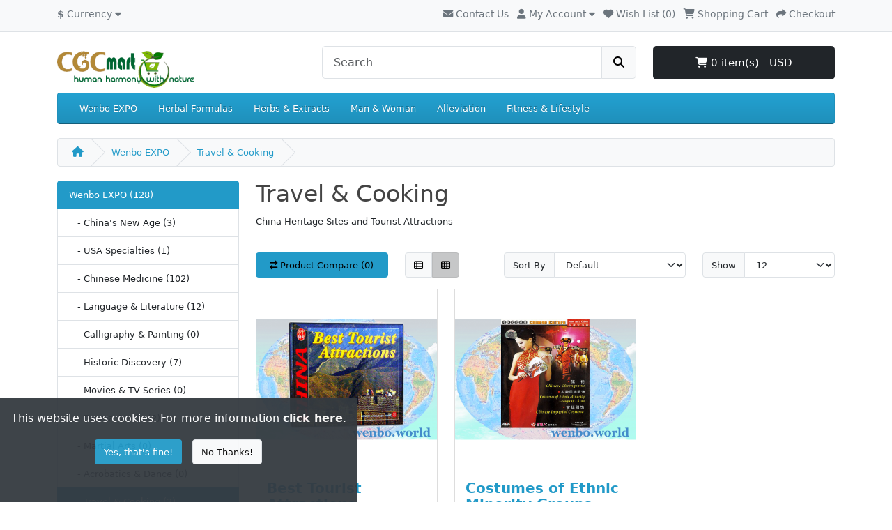

--- FILE ---
content_type: text/html; charset=utf-8
request_url: https://cgcmart.com/en-gb/catalog/china-tour-attractions
body_size: 5670
content:
<!DOCTYPE html>
<html dir="ltr" lang="en-GB">
<head>
  <meta charset="UTF-8"/>
  <meta name="viewport" content="width=device-width, initial-scale=1">
  <title>China Heritage Sites and Tourist Attractions</title>
  <base href="https://cgcmart.com/"/>
      <meta name="description" content="China Heritage Sites and Tourist Attractions"/>
        <meta name="keywords" content="Beijing, Great Wall, Three Gorges, famous mountains, West lake"/>
      <link href="catalog/view/stylesheet/stylesheet.css" type="text/css" rel="stylesheet"/>
  <script src="catalog/view/javascript/jquery/jquery-3.7.1.min.js" type="text/javascript"></script>
  <script src="catalog/view/javascript/common.js" type="text/javascript"></script>
            <link href="https://cgcmart.com/en-gb/catalog/china-tour-attractions/" rel="canonical"/>
    </head>
<body class="w-100 h-100">
  <div id="container" class="d-flex flex-column min-vh-100">
    <div id="alert"></div>
    <nav id="top">
      <div class="container">
        <div class="row">
          <div class="col-4">
            <ul class="list-inline">
              <li class="list-inline-item me-3">  <form id="form-currency" action="https://cgcmart.com/en-gb/?route=common/currency.save" method="post" data-oc-toggle="ajax">
    <div class="dropdown"><a href="#" data-bs-toggle="dropdown" class="dropdown-toggle"><strong>$</strong> <span class="d-none d-md-inline">Currency</span> <i class="fa-solid fa-caret-down"></i></a>
      <ul class="dropdown-menu">
                              <li><a href="EUR" class="dropdown-item">€ Euro</a></li>
                                        <li><a href="GBP" class="dropdown-item">£ Pound Sterling</a></li>
                                        <li><a href="USD" class="dropdown-item">$ US Dollar</a></li>
                        </ul>
    </div>
    <input type="hidden" name="code" value=""/>
    <input type="hidden" name="redirect" value="https://cgcmart.com/en-gb/catalog/china-tour-attractions/"/>
  </form>
</li>
              <li class="list-inline-item"></li>
            </ul>
          </div>
          <div class="col text-end">
            <ul class="list-inline">
              <li class="list-inline-item"><a href="https://cgcmart.com/en-gb/contact/"><i class="fa-solid fa-envelope"></i> Contact Us</a></li>
              <li class="list-inline-item">
                <div class="dropdown">
                  <a href="#" class="dropdown-toggle" data-bs-toggle="dropdown"><i class="fa-solid fa-user"></i> <span class="d-none d-lg-inline">My Account</span> <i class="fa-solid fa-caret-down"></i></a>
                  <ul class="dropdown-menu dropdown-menu-right">
                                          <li><a href="https://cgcmart.com/en-gb/register/" class="dropdown-item">Register</a></li>
                      <li><a href="https://cgcmart.com/en-gb/login/" class="dropdown-item">Login</a></li>
                                      </ul>
                </div>
              </li>
              <li class="list-inline-item"><a href="https://cgcmart.com/en-gb/wishlist/" id="wishlist-total" title="Wish List (0)"><i class="fa-solid fa-heart"></i> <span class="d-none d-lg-inline">Wish List (0)</span></a></li>
              <li class="list-inline-item"><a href="https://cgcmart.com/en-gb/shopping-cart/" title="Shopping Cart"><i class="fa-solid fa-cart-shopping"></i> <span class="d-none d-lg-inline">Shopping Cart</span></a></li>
              <li class="list-inline-item"><a href="https://cgcmart.com/en-gb/checkout/" title="Checkout"><i class="fa-solid fa-share"></i> <span class="d-none d-lg-inline">Checkout</span></a></li>
            </ul>
          </div>
        </div>
      </div>
    </nav>
    <header>
      <div class="container">
        <div class="row">
          <div class="col-md-3 col-lg-4">
            <div id="logo">
                              <a href="https://cgcmart.com/en-gb/home/"><img src="https://cgcmart.com/image/catalog/cgcmart-logo-500.png" title="CGCMart.com" alt="CGCMart.com" class="img-fluid"/></a>
                          </div>
          </div>
          <div class="col-md-5"><form action="https://cgcmart.com/en-gb/?route=common/search.redirect" method="post" class="input-group mb-3">
	<input type="text" name="search" value="" placeholder="Search" class="form-control form-control-lg"/>
	<button type="submit" class="btn btn-light btn-lg"><i class="fa-solid fa-magnifying-glass"></i></button>
</form>
</div>
          <div id="cart" class="col-md-4 col-lg-3 mb-2"><div class="dropdown d-grid">
  <button type="button" data-bs-toggle="dropdown" class="btn btn-lg btn-dark d-block dropdown-toggle"><i class="fa-solid fa-cart-shopping"></i> 0 item(s) - USD</button>
  <ul class="dropdown-menu dropdown-menu-end p-2">
    <li class="text-center p-4">Your shopping cart is empty!</li>
  </ul>
</div></div>
        </div>
      </div>
    </header>
    <main class="flex-grow-1 mb-4">
        <div class="container">
    <nav id="menu" class="navbar navbar-expand-lg bg-primary">
      <div id="category" class="d-block d-sm-block d-lg-none">Categories</div>
      <button type="button" data-bs-toggle="collapse" data-bs-target="#navbar-menu" class="navbar-toggler d-lg-none"><i class="fa-solid fa-bars"></i></button>
      <div id="navbar-menu" class="collapse navbar-collapse">
        <ul class="nav navbar-nav">
                                                                                                              <li class="nav-item dropdown"><a href="https://cgcmart.com/en-gb/catalog/chinese-culture-and-world-civilization/" class="nav-link dropdown-toggle" data-bs-toggle="dropdown">Wenbo EXPO</a>
                <div class="dropdown-menu dropdown-column-3">
                  <div class="dropdown-inner">
                                          <ul class="list-unstyled">
                                                  <li><a href="https://cgcmart.com/en-gb/catalog/china-new-age-national-rejuvenation/" class="dropdown-item">China's New Age (3)</a></li>
                                                  <li><a href="https://cgcmart.com/en-gb/catalog/us-american-specialties/" class="dropdown-item">USA Specialties (1)</a></li>
                                                  <li><a href="https://cgcmart.com/en-gb/catalog/chinese-medicine-books/" class="dropdown-item">Chinese Medicine (102)</a></li>
                                                  <li><a href="https://cgcmart.com/en-gb/catalog/chinese-language-literature/" class="dropdown-item">Language & Literature (12)</a></li>
                                                  <li><a href="https://cgcmart.com/en-gb/catalog/chinese-calligraphy-painting-for-beginners/" class="dropdown-item">Calligraphy & Painting (0)</a></li>
                                              </ul>
                                          <ul class="list-unstyled">
                                                  <li><a href="https://cgcmart.com/en-gb/catalog/historic-discovery-of-china/" class="dropdown-item">Historic Discovery (7)</a></li>
                                                  <li><a href="https://cgcmart.com/en-gb/catalog/top-chinese-movie-tv-series/" class="dropdown-item">Movies & TV Series (0)</a></li>
                                                  <li><a href="https://cgcmart.com/en-gb/catalog/chinese-drams-aria/" class="dropdown-item">Drama & Aria (2)</a></li>
                                                  <li><a href="https://cgcmart.com/en-gb/catalog/wushu-martial-arts/" class="dropdown-item">Martial Arts (0)</a></li>
                                                  <li><a href="https://cgcmart.com/en-gb/catalog/acrobatics-dance/" class="dropdown-item">Acrobatics & Dance (0)</a></li>
                                              </ul>
                                          <ul class="list-unstyled">
                                                  <li><a href="https://cgcmart.com/en-gb/catalog/china-tour-attractions/" class="dropdown-item">Travel & Cooking (2)</a></li>
                                                  <li><a href="https://cgcmart.com/en-gb/catalog/folk-culture-of-china/" class="dropdown-item">Folk Culture (7)</a></li>
                                              </ul>
                                      </div>
                  <ul class="list-unstyled">
                    <li>
                      <hr class="dropdown-divider">
                    </li>
                    <li><a href="https://cgcmart.com/en-gb/catalog/chinese-culture-and-world-civilization/" class="dropdown-item">Show All Wenbo EXPO</a></li>
                  </ul>
                </div>
              </li>
                                                                                                                          <li class="nav-item dropdown"><a href="https://cgcmart.com/en-gb/catalog/chinese-herbal-remedies/" class="nav-link dropdown-toggle" data-bs-toggle="dropdown">Herbal Formulas</a>
                <div class="dropdown-menu dropdown-column-4">
                  <div class="dropdown-inner">
                                          <ul class="list-unstyled">
                                                  <li><a href="https://cgcmart.com/en-gb/catalog/tonic-formulas/" class="dropdown-item">Yin Yang Balance (34)</a></li>
                                                  <li><a href="https://cgcmart.com/en-gb/catalog/colds-flu/" class="dropdown-item">Relieving Exterior Syndromes (7)</a></li>
                                                  <li><a href="https://cgcmart.com/en-gb/catalog/clearing-heat-toxins/" class="dropdown-item">Clearing Heat (6)</a></li>
                                                  <li><a href="https://cgcmart.com/en-gb/catalog/medication-reconciliation/" class="dropdown-item">Reconciliation (6)</a></li>
                                                  <li><a href="https://cgcmart.com/en-gb/catalog/warm-interior-to-dispel-cold/" class="dropdown-item">Warming the Interior (1)</a></li>
                                              </ul>
                                          <ul class="list-unstyled">
                                                  <li><a href="https://cgcmart.com/en-gb/catalog/formulas-calming-mind/" class="dropdown-item">Sedatives (5)</a></li>
                                                  <li><a href="https://cgcmart.com/en-gb/catalog/formulas-inducing-resuscitation/" class="dropdown-item">Inducing Resuscitation (1)</a></li>
                                                  <li><a href="https://cgcmart.com/en-gb/catalog/promoting-qi-flow/" class="dropdown-item">Rectifying Qi (3)</a></li>
                                                  <li><a href="https://cgcmart.com/en-gb/catalog/remove-blood-stasis/" class="dropdown-item">Regulating Blood Circulation (11)</a></li>
                                                  <li><a href="https://cgcmart.com/en-gb/catalog/wind-syndrome/" class="dropdown-item">Dispelling Wind (3)</a></li>
                                              </ul>
                                          <ul class="list-unstyled">
                                                  <li><a href="https://cgcmart.com/en-gb/catalog/clearing-away-dampness-heat/" class="dropdown-item">Dispersing Dampness (8)</a></li>
                                                  <li><a href="https://cgcmart.com/en-gb/catalog/expelling-wind-dampness/" class="dropdown-item">Anti-rheumatoid (6)</a></li>
                                                  <li><a href="https://cgcmart.com/en-gb/catalog/formulas-eliminating-phlegm/" class="dropdown-item">Expelling Phlegm (9)</a></li>
                                                  <li><a href="https://cgcmart.com/en-gb/catalog/promoting-digestion/" class="dropdown-item">Promoting Digestion (5)</a></li>
                                                  <li><a href="https://cgcmart.com/en-gb/catalog/formulas-with-astringent-effects/" class="dropdown-item">Stabilizing Astringents (3)</a></li>
                                              </ul>
                                          <ul class="list-unstyled">
                                                  <li><a href="https://cgcmart.com/en-gb/catalog/relieving-constipation-and-eliminating-interior-carbuncles/" class="dropdown-item">Purgative Formulas (2)</a></li>
                                              </ul>
                                      </div>
                  <ul class="list-unstyled">
                    <li>
                      <hr class="dropdown-divider">
                    </li>
                    <li><a href="https://cgcmart.com/en-gb/catalog/chinese-herbal-remedies/" class="dropdown-item">Show All Herbal Formulas</a></li>
                  </ul>
                </div>
              </li>
                                                                                                                          <li class="nav-item dropdown"><a href="https://cgcmart.com/en-gb/catalog/chinese-herbs-and-extracts/" class="nav-link dropdown-toggle" data-bs-toggle="dropdown">Herbs &amp; Extracts</a>
                <div class="dropdown-menu dropdown-column-2">
                  <div class="dropdown-inner">
                                          <ul class="list-unstyled">
                                                  <li><a href="https://cgcmart.com/en-gb/catalog/astringent-herbs/" class="dropdown-item">Astringent Herbs (2)</a></li>
                                                  <li><a href="https://cgcmart.com/en-gb/catalog/heat-clearing-herbs-medicinals/" class="dropdown-item">Heat Clearing Herbs (5)</a></li>
                                                  <li><a href="https://cgcmart.com/en-gb/catalog/herbs-arresting-hemorrhage/" class="dropdown-item">Hemostatic Herbs (2)</a></li>
                                                  <li><a href="https://cgcmart.com/en-gb/catalog/deficiency-supplementing-agents-tonics/" class="dropdown-item">Tonics (5)</a></li>
                                                  <li><a href="https://cgcmart.com/en-gb/catalog/tranquilizing-herbs-medicinals/" class="dropdown-item">Tranquilizers (2)</a></li>
                                              </ul>
                                          <ul class="list-unstyled">
                                                  <li><a href="https://cgcmart.com/en-gb/catalog/exterior-syndrome-relieving-herbs/" class="dropdown-item">Diaphoretics (0)</a></li>
                                              </ul>
                                      </div>
                  <ul class="list-unstyled">
                    <li>
                      <hr class="dropdown-divider">
                    </li>
                    <li><a href="https://cgcmart.com/en-gb/catalog/chinese-herbs-and-extracts/" class="dropdown-item">Show All Herbs &amp; Extracts</a></li>
                  </ul>
                </div>
              </li>
                                                                                                                          <li class="nav-item dropdown"><a href="https://cgcmart.com/en-gb/catalog/mens-and-womens-health-maintenance/" class="nav-link dropdown-toggle" data-bs-toggle="dropdown">Man &amp; Woman</a>
                <div class="dropdown-menu dropdown-column-4">
                  <div class="dropdown-inner">
                                          <ul class="list-unstyled">
                                                  <li><a href="https://cgcmart.com/en-gb/catalog/well-being/" class="dropdown-item">Well-being (19)</a></li>
                                                  <li><a href="https://cgcmart.com/en-gb/catalog/prostate-formulas/" class="dropdown-item">Prostate Health (10)</a></li>
                                                  <li><a href="https://cgcmart.com/en-gb/catalog/women-formulas/" class="dropdown-item">Women's Health (31)</a></li>
                                                  <li><a href="https://cgcmart.com/en-gb/catalog/male-female-infertility/" class="dropdown-item">Infertility (14)</a></li>
                                                  <li><a href="https://cgcmart.com/en-gb/catalog/male-climacteric-female-menopause/" class="dropdown-item">Climacteric Syndrome (6)</a></li>
                                              </ul>
                                          <ul class="list-unstyled">
                                                  <li><a href="https://cgcmart.com/en-gb/catalog/anti-aging-supplements/" class="dropdown-item">Senility (49)</a></li>
                                                  <li><a href="https://cgcmart.com/en-gb/catalog/blood-supplements/" class="dropdown-item">Blood (13)</a></li>
                                                  <li><a href="https://cgcmart.com/en-gb/catalog/heart-circulatory-system/" class="dropdown-item">Heart (23)</a></li>
                                                  <li><a href="https://cgcmart.com/en-gb/catalog/liver-gallbladder/" class="dropdown-item">Liver & Gallbladder (40)</a></li>
                                                  <li><a href="https://cgcmart.com/en-gb/catalog/spleen-stomach/" class="dropdown-item">Spleen & Stomach (38)</a></li>
                                              </ul>
                                          <ul class="list-unstyled">
                                                  <li><a href="https://cgcmart.com/en-gb/catalog/lung-respiratory-system/" class="dropdown-item">Lung (43)</a></li>
                                                  <li><a href="https://cgcmart.com/en-gb/catalog/kidney-urinary-system/" class="dropdown-item">Kidney (37)</a></li>
                                                  <li><a href="https://cgcmart.com/en-gb/catalog/musle-bone/" class="dropdown-item">Muscle & Bone (29)</a></li>
                                                  <li><a href="https://cgcmart.com/en-gb/catalog/formulas-relieving-skin-discomfort/" class="dropdown-item">Skin (23)</a></li>
                                                  <li><a href="https://cgcmart.com/en-gb/catalog/systemic-disease-acropathy/" class="dropdown-item">Systemic Disease (31)</a></li>
                                              </ul>
                                          <ul class="list-unstyled">
                                                  <li><a href="https://cgcmart.com/en-gb/catalog/hair-loss-alopecia/" class="dropdown-item">Hair Loss (11)</a></li>
                                                  <li><a href="https://cgcmart.com/en-gb/catalog/ear-nose-throat-mouth/" class="dropdown-item">ENT & Mouth (25)</a></li>
                                                  <li><a href="https://cgcmart.com/en-gb/catalog/eye-vision/" class="dropdown-item">Eye & Vision (10)</a></li>
                                                  <li><a href="https://cgcmart.com/en-gb/catalog/hemorrhoids-anal-fistula/" class="dropdown-item">Hemorrhoids (6)</a></li>
                                                  <li><a href="https://cgcmart.com/en-gb/catalog/prevention-rehabilitation/" class="dropdown-item">Prevention & Rehabilitation (19)</a></li>
                                              </ul>
                                      </div>
                  <ul class="list-unstyled">
                    <li>
                      <hr class="dropdown-divider">
                    </li>
                    <li><a href="https://cgcmart.com/en-gb/catalog/mens-and-womens-health-maintenance/" class="dropdown-item">Show All Man &amp; Woman</a></li>
                  </ul>
                </div>
              </li>
                                                                                                                          <li class="nav-item dropdown"><a href="https://cgcmart.com/en-gb/catalog/relieving-discomforts/" class="nav-link dropdown-toggle" data-bs-toggle="dropdown">Alleviation</a>
                <div class="dropdown-menu dropdown-column-1">
                  <div class="dropdown-inner">
                                          <ul class="list-unstyled">
                                                  <li><a href="https://cgcmart.com/en-gb/catalog/pain-relief/" class="dropdown-item">Pain Relief (27)</a></li>
                                                  <li><a href="https://cgcmart.com/en-gb/catalog/cough-relief/" class="dropdown-item">Cough Relief (33)</a></li>
                                                  <li><a href="https://cgcmart.com/en-gb/catalog/shop-allergy-formulas/" class="dropdown-item">Allergies (8)</a></li>
                                                  <li><a href="https://cgcmart.com/en-gb/catalog/itching-skin-pruritus/" class="dropdown-item">Pruritus (5)</a></li>
                                              </ul>
                                      </div>
                  <ul class="list-unstyled">
                    <li>
                      <hr class="dropdown-divider">
                    </li>
                    <li><a href="https://cgcmart.com/en-gb/catalog/relieving-discomforts/" class="dropdown-item">Show All Alleviation</a></li>
                  </ul>
                </div>
              </li>
                                                                                                                          <li class="nav-item dropdown"><a href="https://cgcmart.com/en-gb/catalog/keep-fit-and-healthy/" class="nav-link dropdown-toggle" data-bs-toggle="dropdown">Fitness &amp; Lifestyle</a>
                <div class="dropdown-menu dropdown-column-2">
                  <div class="dropdown-inner">
                                          <ul class="list-unstyled">
                                                  <li><a href="https://cgcmart.com/en-gb/catalog/diet-pills-and-slimming-tea/" class="dropdown-item">Diet &amp; Slimming (6)</a></li>
                                                  <li><a href="https://cgcmart.com/en-gb/catalog/chinese-herbal-beverates-and-granules/" class="dropdown-item">Drinks &amp; Granules (5)</a></li>
                                                  <li><a href="https://cgcmart.com/en-gb/catalog/quitting-smoking/" class="dropdown-item">Abstinence (3)</a></li>
                                                  <li><a href="https://cgcmart.com/en-gb/catalog/qigong-exercises/" class="dropdown-item">Qigong (10)</a></li>
                                                  <li><a href="https://cgcmart.com/en-gb/catalog/taijiquan-tai-chi/" class="dropdown-item">Taijiquan (0)</a></li>
                                              </ul>
                                          <ul class="list-unstyled">
                                                  <li><a href="https://cgcmart.com/en-gb/catalog/massage-tuina-anmo/" class="dropdown-item">Massage (0)</a></li>
                                                  <li><a href="https://cgcmart.com/en-gb/catalog/yoga-for-beginners/" class="dropdown-item">Yoga (0)</a></li>
                                              </ul>
                                      </div>
                  <ul class="list-unstyled">
                    <li>
                      <hr class="dropdown-divider">
                    </li>
                    <li><a href="https://cgcmart.com/en-gb/catalog/keep-fit-and-healthy/" class="dropdown-item">Show All Fitness &amp; Lifestyle</a></li>
                  </ul>
                </div>
              </li>
                              </ul>
      </div>
    </nav>
  </div>

<div id="product-category" class="container">
  <ul class="breadcrumb">
          <li class="breadcrumb-item"><a href="https://cgcmart.com/en-gb/home/"><i class="fas fa-home"></i></a></li>
          <li class="breadcrumb-item"><a href="https://cgcmart.com/en-gb/catalog/chinese-culture-and-world-civilization/">Wenbo EXPO</a></li>
          <li class="breadcrumb-item"><a href="https://cgcmart.com/en-gb/catalog/china-tour-attractions/">Travel & Cooking</a></li>
      </ul>
  <div class="row"><aside id="column-left" class="col-3 d-none d-md-block">
    <div class="list-group mb-3">
            <a href="https://cgcmart.com/en-gb/catalog/chinese-culture-and-world-civilization/" class="list-group-item active">Wenbo EXPO (128)</a>
                                    <a href="https://cgcmart.com/en-gb/catalog/china-new-age-national-rejuvenation/" class="list-group-item">&nbsp;&nbsp;&nbsp;- China's New Age (3)</a>
                                        <a href="https://cgcmart.com/en-gb/catalog/us-american-specialties/" class="list-group-item">&nbsp;&nbsp;&nbsp;- USA Specialties (1)</a>
                                        <a href="https://cgcmart.com/en-gb/catalog/chinese-medicine-books/" class="list-group-item">&nbsp;&nbsp;&nbsp;- Chinese Medicine (102)</a>
                                        <a href="https://cgcmart.com/en-gb/catalog/chinese-language-literature/" class="list-group-item">&nbsp;&nbsp;&nbsp;- Language & Literature (12)</a>
                                        <a href="https://cgcmart.com/en-gb/catalog/chinese-calligraphy-painting-for-beginners/" class="list-group-item">&nbsp;&nbsp;&nbsp;- Calligraphy & Painting (0)</a>
                                        <a href="https://cgcmart.com/en-gb/catalog/historic-discovery-of-china/" class="list-group-item">&nbsp;&nbsp;&nbsp;- Historic Discovery (7)</a>
                                        <a href="https://cgcmart.com/en-gb/catalog/top-chinese-movie-tv-series/" class="list-group-item">&nbsp;&nbsp;&nbsp;- Movies & TV Series (0)</a>
                                        <a href="https://cgcmart.com/en-gb/catalog/chinese-drams-aria/" class="list-group-item">&nbsp;&nbsp;&nbsp;- Drama & Aria (2)</a>
                                        <a href="https://cgcmart.com/en-gb/catalog/wushu-martial-arts/" class="list-group-item">&nbsp;&nbsp;&nbsp;- Martial Arts (0)</a>
                                        <a href="https://cgcmart.com/en-gb/catalog/acrobatics-dance/" class="list-group-item">&nbsp;&nbsp;&nbsp;- Acrobatics & Dance (0)</a>
                                        <a href="https://cgcmart.com/en-gb/catalog/china-tour-attractions/" class="list-group-item active">&nbsp;&nbsp;&nbsp;- Travel & Cooking (2)</a>
                                        <a href="https://cgcmart.com/en-gb/catalog/folk-culture-of-china/" class="list-group-item">&nbsp;&nbsp;&nbsp;- Folk Culture (7)</a>
                                   <a href="https://cgcmart.com/en-gb/catalog/chinese-herbal-remedies/" class="list-group-item">Herbal Formulas (108)</a>
           <a href="https://cgcmart.com/en-gb/catalog/chinese-herbs-and-extracts/" class="list-group-item">Herbs &amp; Extracts (15)</a>
           <a href="https://cgcmart.com/en-gb/catalog/mens-and-womens-health-maintenance/" class="list-group-item">Man &amp; Woman (289)</a>
           <a href="https://cgcmart.com/en-gb/catalog/relieving-discomforts/" class="list-group-item">Alleviation (68)</a>
           <a href="https://cgcmart.com/en-gb/catalog/keep-fit-and-healthy/" class="list-group-item">Fitness &amp; Lifestyle (24)</a>
      </div>

  </aside>

    <div id="content" class="col">
      <h1>Travel & Cooking</h1>
              <div class="row">
                                <div class="col-9">China Heritage Sites and Tourist Attractions</div>
                  </div>
        <hr/>
      
      
              <div class="row">
          <div class="col-lg-3">
            <div class="mb-3">
              <a href="https://cgcmart.com/en-gb/?route=product/compare" id="compare-total" class="btn btn-primary d-block"><i class="fa-solid fa-arrow-right-arrow-left"></i> <span class="d-none d-xl-inline">Product Compare (0)</span></a>
            </div>
          </div>
          <div class="col-lg-1 d-none d-lg-block">
            <div class="btn-group">
              <button type="button" id="button-list" class="btn btn-light" data-bs-toggle="tooltip" title="List"><i class="fa-solid fa-table-list"></i></button>
              <button type="button" id="button-grid" class="btn btn-light" data-bs-toggle="tooltip" title="Grid"><i class="fa-solid fa-table-cells"></i></button>
            </div>
          </div>
          <div class="col-lg-4 offset-lg-1 col-6">
            <div class="input-group mb-3">
              <label for="input-sort" class="input-group-text">Sort By</label>
              <select id="input-sort" class="form-select" onchange="location = this.value;">
                                  <option value="https://cgcmart.com/en-gb/catalog/china-tour-attractions/" selected>Default</option>
                                  <option value="https://cgcmart.com/en-gb/catalog/china-tour-attractions/?sort=name&amp;order=asc">Name (A - Z)</option>
                                  <option value="https://cgcmart.com/en-gb/catalog/china-tour-attractions/?sort=name&amp;order=desc">Name (Z - A)</option>
                                  <option value="https://cgcmart.com/en-gb/catalog/china-tour-attractions/?sort=price&amp;order=asc">Price (Low &gt; High)</option>
                                  <option value="https://cgcmart.com/en-gb/catalog/china-tour-attractions/?sort=price&amp;order=desc">Price (High &gt; Low)</option>
                                  <option value="https://cgcmart.com/en-gb/catalog/china-tour-attractions/?sort=rating&amp;order=desc">Rating (Highest)</option>
                                  <option value="https://cgcmart.com/en-gb/catalog/china-tour-attractions/?sort=rating&amp;order=asc">Rating (Lowest)</option>
                                  <option value="https://cgcmart.com/en-gb/catalog/china-tour-attractions/?sort=model&amp;order=asc">Model (A - Z)</option>
                                  <option value="https://cgcmart.com/en-gb/catalog/china-tour-attractions/?sort=model&amp;order=desc">Model (Z - A)</option>
                              </select>
            </div>
          </div>
          <div class="col-lg-3 col-6">
            <div class="input-group mb-3">
              <label for="input-limit" class="input-group-text">Show</label>
              <select id="input-limit" class="form-select" onchange="location = this.value;">
                                  <option value="https://cgcmart.com/en-gb/catalog/china-tour-attractions/?limit=12" selected>12</option>
                                  <option value="https://cgcmart.com/en-gb/catalog/china-tour-attractions/?limit=25">25</option>
                                  <option value="https://cgcmart.com/en-gb/catalog/china-tour-attractions/?limit=50">50</option>
                                  <option value="https://cgcmart.com/en-gb/catalog/china-tour-attractions/?limit=75">75</option>
                                  <option value="https://cgcmart.com/en-gb/catalog/china-tour-attractions/?limit=100">100</option>
                              </select>
            </div>
          </div>
        </div>

        <div id="product-list" class="row row-cols-1 row-cols-sm-2 row-cols-md-2 row-cols-lg-4">
                      <div class="col mb-3"><div class="product-thumb">
  <div class="image"><a href="https://cgcmart.com/en-gb/catalog/china-tour-attractions/culture-of-china-best-tourist-attractions-album/"><img src="https://cgcmart.com/image/cache/catalog/b00touris-500x500.png" alt="Best Tourist Attractions (English)" title="Best Tourist Attractions (English)" class="img-fluid"/></a></div>
  <div class="content">
    <div class="description">
      <h4><a href="https://cgcmart.com/en-gb/catalog/china-tour-attractions/culture-of-china-best-tourist-attractions-album/">Best Tourist Attractions (English)</a></h4>
      <p>China is a vast country with beautiful scenery, 5,000 years of brilliant history and a wealth of cultural relics. If you have the chance to visit China, you wil..</p>
              <div class="price">
                      <span class="price-new"><x-currency code="USD" amount="19.99"></x-currency></span>
                            </div>
                </div>
    <form method="post" data-oc-toggle="ajax" data-oc-load="https://cgcmart.com/en-gb/?route=common/cart.info" data-oc-target="#cart">
      <div class="button">
        <button type="submit" formaction="https://cgcmart.com/en-gb/?route=checkout/cart.add" data-bs-toggle="tooltip" title="Add to Cart"><i class="fa-solid fa-shopping-cart"></i></button>
        <button type="submit" formaction="https://cgcmart.com/en-gb/?route=account/wishlist.add" data-bs-toggle="tooltip" title="Add to Wish List" ><i class="fa-solid fa-heart"></i></button>
        <button type="submit" formaction="https://cgcmart.com/en-gb/?route=product/compare.add" data-bs-toggle="tooltip" title="Compare this Product"><i class="fa-solid fa-arrow-right-arrow-left"></i></button>
      </div>
      <input type="hidden" name="product_id" value="583"/> <input type="hidden" name="quantity" value="1"/>
    </form>
  </div>
</div></div>
                      <div class="col mb-3"><div class="product-thumb">
  <div class="image"><a href="https://cgcmart.com/en-gb/catalog/china-tour-attractions/costumes-of-ethnic-minority-groups-imperial-costumes-cheongsams/"><img src="https://cgcmart.com/image/cache/catalog/dv00costum-500x500.png" alt="Costumes of Ethnic Minority Groups, Chinese Imperial Costume, Chinese Cheongsams" title="Costumes of Ethnic Minority Groups, Chinese Imperial Costume, Chinese Cheongsams" class="img-fluid"/></a></div>
  <div class="content">
    <div class="description">
      <h4><a href="https://cgcmart.com/en-gb/catalog/china-tour-attractions/costumes-of-ethnic-minority-groups-imperial-costumes-cheongsams/">Costumes of Ethnic Minority Groups, Chinese Imperial Costume, Chinese Cheongsams</a></h4>
      <p>Chinese Culture: Costumes of Ethnic Minority Groups in China; Chinese Imperial Costume; Chinese CheongsamsCostumes of Ethnic Minority Groups in ChinaThe history..</p>
              <div class="price">
                      <span class="price-new"><x-currency code="USD" amount="14.95"></x-currency></span>
                            </div>
                </div>
    <form method="post" data-oc-toggle="ajax" data-oc-load="https://cgcmart.com/en-gb/?route=common/cart.info" data-oc-target="#cart">
      <div class="button">
        <button type="submit" formaction="https://cgcmart.com/en-gb/?route=checkout/cart.add" data-bs-toggle="tooltip" title="Add to Cart"><i class="fa-solid fa-shopping-cart"></i></button>
        <button type="submit" formaction="https://cgcmart.com/en-gb/?route=account/wishlist.add" data-bs-toggle="tooltip" title="Add to Wish List" ><i class="fa-solid fa-heart"></i></button>
        <button type="submit" formaction="https://cgcmart.com/en-gb/?route=product/compare.add" data-bs-toggle="tooltip" title="Compare this Product"><i class="fa-solid fa-arrow-right-arrow-left"></i></button>
      </div>
      <input type="hidden" name="product_id" value="584"/> <input type="hidden" name="quantity" value="1"/>
    </form>
  </div>
</div></div>
                  </div>

        <div class="row">
          <div class="col-sm-6 text-start"></div>
          <div class="col-sm-6 text-end">Showing 1 to 2 of 2 (1 Pages)</div>
        </div>
                  </div>
    </div>
</div>
</main>
<footer class="mt-auto">
  <div class="container">
    <div class="row">
              <div class="col-sm-3">
          <h5>Information</h5>
          <ul class="list-unstyled">
                                      <li><a href="https://cgcmart.com/en-gb/information/terms/">Terms &amp; Conditions</a></li>
                          <li><a href="https://cgcmart.com/en-gb/information/delivery/">Shipping Policy</a></li>
                          <li><a href="https://cgcmart.com/en-gb/information/about-us-cgc-wenbo/">About Us</a></li>
                          <li><a href="https://cgcmart.com/en-gb/information/privacy/">Privacy Policy</a></li>
                          <li><a href="https://cgcmart.com/en-gb/information/holiday-calendar/">Holiday Calendar</a></li>
                          <li><a href="https://cgcmart.com/en-gb/information/refund-policy/">Refund Policy</a></li>
                      </ul>
        </div>
            <div class="col-sm-3">
        <h5>Customer Service</h5>
        <ul class="list-unstyled">
          <li><a href="https://cgcmart.com/en-gb/contact/">Contact Us</a></li>
          <li><a href="https://cgcmart.com/en-gb/return-request/">Returns</a></li>
                      <li><a href="https://cgcmart.com/en-gb/gdpr-request/">GDPR</a></li>
                    <li><a href="https://cgcmart.com/en-gb/sitemap/">Site Map</a></li>
        </ul>
      </div>
      <div class="col-sm-3">
        <h5>Extras</h5>
        <ul class="list-unstyled">
          <li><a href="https://cgcmart.com/en-gb/brands/">Brands</a></li>
                      <li><a href="https://cgcmart.com/en-gb/affiliate/">Affiliate</a></li>
                    <li><a href="https://cgcmart.com/en-gb/special_offers/">Specials</a></li>
        </ul>
      </div>
      <div class="col-sm-3">
        <h5>My Account</h5>
        <ul class="list-unstyled">
          <li><a href="https://cgcmart.com/en-gb/account/">My Account</a></li>
          <li><a href="https://cgcmart.com/en-gb/orders/">Order History</a></li>
          <li><a href="https://cgcmart.com/en-gb/wishlist/">Wish List</a></li>
          <li><a href="https://cgcmart.com/en-gb/newsletter/">Newsletter</a></li>
        </ul>
      </div>
    </div>
    <hr>
    <p>Powered By <a href="https://cgcmart.com">CGCMart</a><br/> CGCMart.com &copy; 2026</p>
    <!--
OpenCart is open source software and you are free to remove the powered by OpenCart if you want, but its generally accepted practise to make a small donation.
Please donate via PayPal to donate@opencart.com
//-->
  </div>
</footer>
</div> <!-- #container .d-flex //-->
<div id="cookie">
  <div class="container">
    <div class="row mt-2">
      <div class="col-12 p-2 text-center"><p>This website uses cookies. For more information <a href="https://cgcmart.com/en-gb/info/privacy/" class="alert-link modal-link">click here</a>.</p>
        <button type="button" value="https://cgcmart.com/en-gb/?route=common/cookie.confirm&amp;agree=1" class="btn bg-primary btn-block text-white">Yes, that's fine!</button>&nbsp;&nbsp;&nbsp;<button type="button" value="https://cgcmart.com/en-gb/?route=common/cookie.confirm&amp;agree=0" class="btn btn-light btn-block">No Thanks!</button>
      </div>
    </div>
  </div>
</div>
<script src="catalog/view/javascript/bootstrap/js/bootstrap.bundle.min.js" type="text/javascript"></script>
<script src="./catalog/view/javascript/framework/webcomponent.js" type="module"></script>
</body></html>


--- FILE ---
content_type: text/javascript
request_url: https://cgcmart.com/catalog/view/javascript/framework/component/country.js
body_size: 588
content:
import { WebComponent } from './../webcomponent.js';

class XCountry extends WebComponent {
    static observed = ['value', 'postcode'];
    default = HTMLInputElement;
    element = HTMLInputElement;
    countries = [];

    get value() {
        return this.getAttribute('value');
    }

    set value(value) {
        if (this.getAttribute('value') != value) {
            this.setAttribute('value', value);
        }

        if (this.element.value != value) {
            this.element.value = value;
        }
    }

    set postcode(value) {
        if (this.hasAttribute('target')) {
            this.setAttribute('postcode', value);

            let target = document.getElementById(this.getAttribute('target'));

            if (value == 1) {
                target.setAttribute('required', '');
            } else {
                target.removeAttribute('required');
            }
        }
    }

    get postcode() {
        return this.getAttribute('postcode');
    }

    event = {
        connected: async () => {
            this.default = this.innerHTML;

            this.innerHTML = '<select name="' + this.getAttribute('name') + '" id="' + this.getAttribute('input-id') + '" class="' + this.getAttribute('input-class') + '"' + (this.hasAttribute('required') ? ' required' : '') + '>' + this.default + '</select>';

            this.addEventListener('[value]', this.event.changeValue);

            this.element = this.querySelector('select');

            this.addEventListener('[value]', this.event.changeValue);

            let response = this.storage.fetch('localisation/country');

            response.then(this.event.onloaded);
            response.then(this.event.option);
            response.then(this.event.postcode);
        },
        onloaded: (countries) => {
            this.countries = countries;
        },
        option: () => {
            let html = this.default;

            for (let i in this.countries) {
                html += '<option value="' + this.countries[i].country_id + '"';

                if (this.countries[i].country_id == this.value) {
                    html += ' selected';
                }

                html += '>' + this.countries[i].name + '</option>';
            }

            this.element.innerHTML = html;
        },
        postcode: () => {
            if (this.countries[this.value] !== undefined) {
                this.postcode = this.countries[this.value].postcode_required;
            } else {
                this.postcode = 0;
            }
        },
        onchange: (e) => {
            this.value = e.target.value;
        },
        changeValue: (e) => {
            this.value = e.detail.value_new;
        }
    };
}

customElements.define('x-country', XCountry);

--- FILE ---
content_type: text/javascript
request_url: https://cgcmart.com/catalog/view/javascript/framework/library/config.js
body_size: 30
content:
export default class Config {
    data = [];

    get(key) {
        return this.data[key];
    }

    set(key, value) {
        this.data[key] = value;
    }

    all() {
        return this.data;
    }

    async load(path) {
        let response = await fetch('./catalog/view/config/' + path + 'json');

        if (response.status == 200) {
            this.data = await response.json();
        } else {
            console.log('Could not load config file ' + path + '.json');
        }
    }
}

--- FILE ---
content_type: text/javascript
request_url: https://cgcmart.com/catalog/view/javascript/framework/library/template.js
body_size: -20
content:
import './../../liquid.browser.umd.js';

export default class Template {
    engine = {};

    constructor() {
        this.engine = new liquidjs.Liquid({
            root: '',
            extname: '.liquid'
        });
    }

    async render(path, data) {
        return this.engine.renderFile('./template/' + path, data);
    }
}

--- FILE ---
content_type: text/javascript
request_url: https://cgcmart.com/catalog/view/javascript/framework/library/storage.js
body_size: 92
content:
export default class Storage {
    path = '';
    data = [];

    constructor(path) {
        this.path = path;
    }

    async fetch(filename) {
        let key = filename.replaceAll('/', '.');

        if (this.data[key] !== undefined) {
            return this.data[key];
        }

        let response = await fetch(this.path + filename + '.json');

        if (response.status == 200) {
            let json = response.json();

            this.data[key] = json;

            return json;
        } else {
            console.log('Could not load file ' + filename + '.json');

            return [];
        }
    }
}

--- FILE ---
content_type: text/javascript
request_url: https://cgcmart.com/catalog/view/javascript/framework/library/language.js
body_size: 29
content:
export default class Language {
    data = [];

    get(key) {
        return this.data[key];
    }

    set(key, value) {
        this.data[key] = value;
    }

    all() {
        return this.data;
    }

    async load(path) {
        let response = await fetch('./catalog/view/language/' + path + '.json');

        if (response.status == 200) {
            this.data = await response.json();
        } else {
            console.log('Could not load file ' + path + '.json');
        }
    }
}

--- FILE ---
content_type: text/javascript
request_url: https://cgcmart.com/catalog/view/javascript/liquid.browser.umd.js
body_size: 49327
content:
/*
 * liquidjs@10.21.0, https://github.com/harttle/liquidjs
 * (c) 2016-2025 harttle
 * Released under the MIT License.
 */
(function (global, factory) {
    typeof exports === 'object' && typeof module !== 'undefined' ? factory(exports) :
    typeof define === 'function' && define.amd ? define(['exports'], factory) :
    (global = global || self, factory(global.liquidjs = {}));
}(this, (function (exports) { 'use strict';

    /******************************************************************************
    Copyright (c) Microsoft Corporation.

    Permission to use, copy, modify, and/or distribute this software for any
    purpose with or without fee is hereby granted.

    THE SOFTWARE IS PROVIDED "AS IS" AND THE AUTHOR DISCLAIMS ALL WARRANTIES WITH
    REGARD TO THIS SOFTWARE INCLUDING ALL IMPLIED WARRANTIES OF MERCHANTABILITY
    AND FITNESS. IN NO EVENT SHALL THE AUTHOR BE LIABLE FOR ANY SPECIAL, DIRECT,
    INDIRECT, OR CONSEQUENTIAL DAMAGES OR ANY DAMAGES WHATSOEVER RESULTING FROM
    LOSS OF USE, DATA OR PROFITS, WHETHER IN AN ACTION OF CONTRACT, NEGLIGENCE OR
    OTHER TORTIOUS ACTION, ARISING OUT OF OR IN CONNECTION WITH THE USE OR
    PERFORMANCE OF THIS SOFTWARE.
    ***************************************************************************** */
    /* global Reflect, Promise */

    var extendStatics = function(d, b) {
        extendStatics = Object.setPrototypeOf ||
            ({ __proto__: [] } instanceof Array && function (d, b) { d.__proto__ = b; }) ||
            function (d, b) { for (var p in b) if (Object.prototype.hasOwnProperty.call(b, p)) d[p] = b[p]; };
        return extendStatics(d, b);
    };

    function __extends(d, b) {
        if (typeof b !== "function" && b !== null)
            throw new TypeError("Class extends value " + String(b) + " is not a constructor or null");
        extendStatics(d, b);
        function __() { this.constructor = d; }
        d.prototype = b === null ? Object.create(b) : (__.prototype = b.prototype, new __());
    }

    var __assign = function() {
        __assign = Object.assign || function __assign(t) {
            for (var s, i = 1, n = arguments.length; i < n; i++) {
                s = arguments[i];
                for (var p in s) if (Object.prototype.hasOwnProperty.call(s, p)) t[p] = s[p];
            }
            return t;
        };
        return __assign.apply(this, arguments);
    };

    function __awaiter(thisArg, _arguments, P, generator) {
        function adopt(value) { return value instanceof P ? value : new P(function (resolve) { resolve(value); }); }
        return new (P || (P = Promise))(function (resolve, reject) {
            function fulfilled(value) { try { step(generator.next(value)); } catch (e) { reject(e); } }
            function rejected(value) { try { step(generator["throw"](value)); } catch (e) { reject(e); } }
            function step(result) { result.done ? resolve(result.value) : adopt(result.value).then(fulfilled, rejected); }
            step((generator = generator.apply(thisArg, _arguments || [])).next());
        });
    }

    function __generator(thisArg, body) {
        var _ = { label: 0, sent: function() { if (t[0] & 1) throw t[1]; return t[1]; }, trys: [], ops: [] }, f, y, t, g;
        return g = { next: verb(0), "throw": verb(1), "return": verb(2) }, typeof Symbol === "function" && (g[Symbol.iterator] = function() { return this; }), g;
        function verb(n) { return function (v) { return step([n, v]); }; }
        function step(op) {
            if (f) throw new TypeError("Generator is already executing.");
            while (g && (g = 0, op[0] && (_ = 0)), _) try {
                if (f = 1, y && (t = op[0] & 2 ? y["return"] : op[0] ? y["throw"] || ((t = y["return"]) && t.call(y), 0) : y.next) && !(t = t.call(y, op[1])).done) return t;
                if (y = 0, t) op = [op[0] & 2, t.value];
                switch (op[0]) {
                    case 0: case 1: t = op; break;
                    case 4: _.label++; return { value: op[1], done: false };
                    case 5: _.label++; y = op[1]; op = [0]; continue;
                    case 7: op = _.ops.pop(); _.trys.pop(); continue;
                    default:
                        if (!(t = _.trys, t = t.length > 0 && t[t.length - 1]) && (op[0] === 6 || op[0] === 2)) { _ = 0; continue; }
                        if (op[0] === 3 && (!t || (op[1] > t[0] && op[1] < t[3]))) { _.label = op[1]; break; }
                        if (op[0] === 6 && _.label < t[1]) { _.label = t[1]; t = op; break; }
                        if (t && _.label < t[2]) { _.label = t[2]; _.ops.push(op); break; }
                        if (t[2]) _.ops.pop();
                        _.trys.pop(); continue;
                }
                op = body.call(thisArg, _);
            } catch (e) { op = [6, e]; y = 0; } finally { f = t = 0; }
            if (op[0] & 5) throw op[1]; return { value: op[0] ? op[1] : void 0, done: true };
        }
    }

    function __values(o) {
        var s = typeof Symbol === "function" && Symbol.iterator, m = s && o[s], i = 0;
        if (m) return m.call(o);
        if (o && typeof o.length === "number") return {
            next: function () {
                if (o && i >= o.length) o = void 0;
                return { value: o && o[i++], done: !o };
            }
        };
        throw new TypeError(s ? "Object is not iterable." : "Symbol.iterator is not defined.");
    }

    function __read(o, n) {
        var m = typeof Symbol === "function" && o[Symbol.iterator];
        if (!m) return o;
        var i = m.call(o), r, ar = [], e;
        try {
            while ((n === void 0 || n-- > 0) && !(r = i.next()).done) ar.push(r.value);
        }
        catch (error) { e = { error: error }; }
        finally {
            try {
                if (r && !r.done && (m = i["return"])) m.call(i);
            }
            finally { if (e) throw e.error; }
        }
        return ar;
    }

    function __spreadArray(to, from, pack) {
        if (pack || arguments.length === 2) for (var i = 0, l = from.length, ar; i < l; i++) {
            if (ar || !(i in from)) {
                if (!ar) ar = Array.prototype.slice.call(from, 0, i);
                ar[i] = from[i];
            }
        }
        return to.concat(ar || Array.prototype.slice.call(from));
    }

    var Token = /** @class */ (function () {
        function Token(kind, input, begin, end, file) {
            this.kind = kind;
            this.input = input;
            this.begin = begin;
            this.end = end;
            this.file = file;
        }
        Token.prototype.getText = function () {
            return this.input.slice(this.begin, this.end);
        };
        Token.prototype.getPosition = function () {
            var _a = __read([1, 1], 2), row = _a[0], col = _a[1];
            for (var i = 0; i < this.begin; i++) {
                if (this.input[i] === '\n') {
                    row++;
                    col = 1;
                }
                else
                    col++;
            }
            return [row, col];
        };
        Token.prototype.size = function () {
            return this.end - this.begin;
        };
        return Token;
    }());

    var Drop = /** @class */ (function () {
        function Drop() {
        }
        Drop.prototype.liquidMethodMissing = function (key) {
            return undefined;
        };
        return Drop;
    }());

    var toString$1 = Object.prototype.toString;
    var toLowerCase = String.prototype.toLowerCase;
    var hasOwnProperty = Object.hasOwnProperty;
    function isString(value) {
        return typeof value === 'string';
    }
    // eslint-disable-next-line @typescript-eslint/ban-types
    function isFunction(value) {
        return typeof value === 'function';
    }
    function isPromise(val) {
        return val && isFunction(val.then);
    }
    function isIterator(val) {
        return val && isFunction(val.next) && isFunction(val.throw) && isFunction(val.return);
    }
    function escapeRegex(str) {
        return str.replace(/[-/\\^$*+?.()|[\]{}]/g, '\\$&');
    }
    function stringify(value) {
        value = toValue(value);
        if (isString(value))
            return value;
        if (isNil(value))
            return '';
        if (isArray(value))
            return value.map(function (x) { return stringify(x); }).join('');
        return String(value);
    }
    function toEnumerable(val) {
        val = toValue(val);
        if (isArray(val))
            return val;
        if (isString(val) && val.length > 0)
            return [val];
        if (isIterable(val))
            return Array.from(val);
        if (isObject(val))
            return Object.keys(val).map(function (key) { return [key, val[key]]; });
        return [];
    }
    function toArray(val) {
        val = toValue(val);
        if (isNil(val))
            return [];
        if (isArray(val))
            return val;
        return [val];
    }
    function toValue(value) {
        return (value instanceof Drop && isFunction(value.valueOf)) ? value.valueOf() : value;
    }
    function toNumber(value) {
        value = Number(value);
        return isNaN(value) ? 0 : value;
    }
    function isNumber(value) {
        return typeof value === 'number';
    }
    function toLiquid(value) {
        if (value && isFunction(value.toLiquid))
            return toLiquid(value.toLiquid());
        return value;
    }
    function isNil(value) {
        return value == null;
    }
    function isUndefined(value) {
        return value === undefined;
    }
    function isArray(value) {
        // be compatible with IE 8
        return toString$1.call(value) === '[object Array]';
    }
    function isArrayLike(value) {
        return value && isNumber(value.length);
    }
    function isIterable(value) {
        return isObject(value) && Symbol.iterator in value;
    }
    /*
     * Iterates over own enumerable string keyed properties of an object and invokes iteratee for each property.
     * The iteratee is invoked with three arguments: (value, key, object).
     * Iteratee functions may exit iteration early by explicitly returning false.
     * @param {Object} object The object to iterate over.
     * @param {Function} iteratee The function invoked per iteration.
     * @return {Object} Returns object.
     */
    function forOwn(obj, iteratee) {
        obj = obj || {};
        for (var k in obj) {
            if (hasOwnProperty.call(obj, k)) {
                if (iteratee(obj[k], k, obj) === false)
                    break;
            }
        }
        return obj;
    }
    function last(arr) {
        return arr[arr.length - 1];
    }
    /*
     * Checks if value is the language type of Object.
     * (e.g. arrays, functions, objects, regexes, new Number(0), and new String(''))
     * @param {any} value The value to check.
     * @return {Boolean} Returns true if value is an object, else false.
     */
    function isObject(value) {
        var type = typeof value;
        return value !== null && (type === 'object' || type === 'function');
    }
    function range(start, stop, step) {
        if (step === void 0) { step = 1; }
        var arr = [];
        for (var i = start; i < stop; i += step) {
            arr.push(i);
        }
        return arr;
    }
    function padStart(str, length, ch) {
        if (ch === void 0) { ch = ' '; }
        return pad(str, length, ch, function (str, ch) { return ch + str; });
    }
    function padEnd(str, length, ch) {
        if (ch === void 0) { ch = ' '; }
        return pad(str, length, ch, function (str, ch) { return str + ch; });
    }
    function pad(str, length, ch, add) {
        str = String(str);
        var n = length - str.length;
        while (n-- > 0)
            str = add(str, ch);
        return str;
    }
    function identify(val) {
        return val;
    }
    function changeCase(str) {
        var hasLowerCase = __spreadArray([], __read(str), false).some(function (ch) { return ch >= 'a' && ch <= 'z'; });
        return hasLowerCase ? str.toUpperCase() : str.toLowerCase();
    }
    function ellipsis(str, N) {
        return str.length > N ? str.slice(0, N - 3) + '...' : str;
    }
    // compare string in case-insensitive way, undefined values to the tail
    function caseInsensitiveCompare(a, b) {
        if (a == null && b == null)
            return 0;
        if (a == null)
            return 1;
        if (b == null)
            return -1;
        a = toLowerCase.call(a);
        b = toLowerCase.call(b);
        if (a < b)
            return -1;
        if (a > b)
            return 1;
        return 0;
    }
    function argumentsToValue(fn) {
        return function () {
            var args = [];
            for (var _i = 0; _i < arguments.length; _i++) {
                args[_i] = arguments[_i];
            }
            return fn.call.apply(fn, __spreadArray([this], __read(args.map(toValue)), false));
        };
    }
    function escapeRegExp(text) {
        return text.replace(/[-[\]{}()*+?.,\\^$|#\s]/g, '\\$&');
    }
    /** Return an array containing unique elements from _array_. Works with nested arrays and objects. */
    function strictUniq(array) {
        var seen, array_1, array_1_1, element, key, e_1_1;
        var e_1, _a;
        return __generator(this, function (_b) {
            switch (_b.label) {
                case 0:
                    seen = new Set();
                    _b.label = 1;
                case 1:
                    _b.trys.push([1, 6, 7, 8]);
                    array_1 = __values(array), array_1_1 = array_1.next();
                    _b.label = 2;
                case 2:
                    if (!!array_1_1.done) return [3 /*break*/, 5];
                    element = array_1_1.value;
                    key = JSON.stringify(element);
                    if (!!seen.has(key)) return [3 /*break*/, 4];
                    seen.add(key);
                    return [4 /*yield*/, element];
                case 3:
                    _b.sent();
                    _b.label = 4;
                case 4:
                    array_1_1 = array_1.next();
                    return [3 /*break*/, 2];
                case 5: return [3 /*break*/, 8];
                case 6:
                    e_1_1 = _b.sent();
                    e_1 = { error: e_1_1 };
                    return [3 /*break*/, 8];
                case 7:
                    try {
                        if (array_1_1 && !array_1_1.done && (_a = array_1.return)) _a.call(array_1);
                    }
                    finally { if (e_1) throw e_1.error; }
                    return [7 /*endfinally*/];
                case 8: return [2 /*return*/];
            }
        });
    }

    /**
     * targeting ES5, extends Error won't create a proper prototype chain, need a trait to keep track of classes
     */
    var TRAIT = '__liquidClass__';
    var LiquidError = /** @class */ (function (_super) {
        __extends(LiquidError, _super);
        function LiquidError(err, token) {
            var _this = 
            /**
             * note: for ES5 targeting, `this` will be replaced by return value of Error(),
             * thus everything on `this` will be lost, avoid calling `LiquidError` methods here
             */
            _super.call(this, typeof err === 'string' ? err : err.message) || this;
            _this.context = '';
            if (typeof err !== 'string')
                Object.defineProperty(_this, 'originalError', { value: err, enumerable: false });
            Object.defineProperty(_this, 'token', { value: token, enumerable: false });
            Object.defineProperty(_this, TRAIT, { value: 'LiquidError', enumerable: false });
            return _this;
        }
        LiquidError.prototype.update = function () {
            Object.defineProperty(this, 'context', { value: mkContext(this.token), enumerable: false });
            this.message = mkMessage(this.message, this.token);
            this.stack = this.message + '\n' + this.context +
                '\n' + this.stack;
            if (this.originalError)
                this.stack += '\nFrom ' + this.originalError.stack;
        };
        LiquidError.is = function (obj) {
            return (obj === null || obj === void 0 ? void 0 : obj[TRAIT]) === 'LiquidError';
        };
        return LiquidError;
    }(Error));
    var TokenizationError = /** @class */ (function (_super) {
        __extends(TokenizationError, _super);
        function TokenizationError(message, token) {
            var _this = _super.call(this, message, token) || this;
            _this.name = 'TokenizationError';
            _super.prototype.update.call(_this);
            return _this;
        }
        return TokenizationError;
    }(LiquidError));
    var ParseError = /** @class */ (function (_super) {
        __extends(ParseError, _super);
        function ParseError(err, token) {
            var _this = _super.call(this, err, token) || this;
            _this.name = 'ParseError';
            _this.message = err.message;
            _super.prototype.update.call(_this);
            return _this;
        }
        return ParseError;
    }(LiquidError));
    var RenderError = /** @class */ (function (_super) {
        __extends(RenderError, _super);
        function RenderError(err, tpl) {
            var _this = _super.call(this, err, tpl.token) || this;
            _this.name = 'RenderError';
            _this.message = err.message;
            _super.prototype.update.call(_this);
            return _this;
        }
        RenderError.is = function (obj) {
            return obj.name === 'RenderError';
        };
        return RenderError;
    }(LiquidError));
    var LiquidErrors = /** @class */ (function (_super) {
        __extends(LiquidErrors, _super);
        function LiquidErrors(errors) {
            var _this = _super.call(this, errors[0], errors[0].token) || this;
            _this.errors = errors;
            _this.name = 'LiquidErrors';
            var s = errors.length > 1 ? 's' : '';
            _this.message = "".concat(errors.length, " error").concat(s, " found");
            _super.prototype.update.call(_this);
            return _this;
        }
        LiquidErrors.is = function (obj) {
            return obj.name === 'LiquidErrors';
        };
        return LiquidErrors;
    }(LiquidError));
    var UndefinedVariableError = /** @class */ (function (_super) {
        __extends(UndefinedVariableError, _super);
        function UndefinedVariableError(err, token) {
            var _this = _super.call(this, err, token) || this;
            _this.name = 'UndefinedVariableError';
            _this.message = err.message;
            _super.prototype.update.call(_this);
            return _this;
        }
        return UndefinedVariableError;
    }(LiquidError));
    // only used internally; raised where we don't have token information,
    // so it can't be an UndefinedVariableError.
    var InternalUndefinedVariableError = /** @class */ (function (_super) {
        __extends(InternalUndefinedVariableError, _super);
        function InternalUndefinedVariableError(variableName) {
            var _this = _super.call(this, "undefined variable: ".concat(variableName)) || this;
            _this.name = 'InternalUndefinedVariableError';
            _this.variableName = variableName;
            return _this;
        }
        return InternalUndefinedVariableError;
    }(Error));
    var AssertionError = /** @class */ (function (_super) {
        __extends(AssertionError, _super);
        function AssertionError(message) {
            var _this = _super.call(this, message) || this;
            _this.name = 'AssertionError';
            _this.message = message + '';
            return _this;
        }
        return AssertionError;
    }(Error));
    function mkContext(token) {
        var _a = __read(token.getPosition(), 2), line = _a[0], col = _a[1];
        var lines = token.input.split('\n');
        var begin = Math.max(line - 2, 1);
        var end = Math.min(line + 3, lines.length);
        var context = range(begin, end + 1)
            .map(function (lineNumber) {
            var rowIndicator = (lineNumber === line) ? '>> ' : '   ';
            var num = padStart(String(lineNumber), String(end).length);
            var text = "".concat(rowIndicator).concat(num, "| ");
            var colIndicator = lineNumber === line
                ? '\n' + padStart('^', col + text.length)
                : '';
            text += lines[lineNumber - 1];
            text += colIndicator;
            return text;
        })
            .join('\n');
        return context;
    }
    function mkMessage(msg, token) {
        if (token.file)
            msg += ", file:".concat(token.file);
        var _a = __read(token.getPosition(), 2), line = _a[0], col = _a[1];
        msg += ", line:".concat(line, ", col:").concat(col);
        return msg;
    }

    // **DO NOT CHANGE THIS FILE**
    //
    // This file is generated by bin/character-gen.js
    // bitmask character types to boost performance
    var TYPES = [0, 0, 0, 0, 0, 0, 0, 0, 0, 20, 4, 4, 4, 20, 0, 0, 0, 0, 0, 0, 0, 0, 0, 0, 0, 0, 0, 0, 0, 0, 0, 0, 20, 2, 8, 0, 0, 0, 0, 8, 0, 0, 0, 64, 0, 65, 0, 0, 33, 33, 33, 33, 33, 33, 33, 33, 33, 33, 0, 0, 2, 2, 2, 1, 0, 1, 1, 1, 1, 1, 1, 1, 1, 1, 1, 1, 1, 1, 1, 1, 1, 1, 1, 1, 1, 1, 1, 1, 1, 1, 1, 0, 0, 0, 0, 1, 0, 1, 1, 1, 1, 1, 1, 1, 1, 1, 1, 1, 1, 1, 1, 1, 1, 1, 1, 1, 1, 1, 1, 1, 1, 1, 1, 0, 0, 0, 0, 0];
    var WORD = 1;
    var BLANK = 4;
    var QUOTE = 8;
    var INLINE_BLANK = 16;
    var NUMBER = 32;
    var SIGN = 64;
    var PUNCTUATION = 128;
    function isWord(char) {
        var code = char.charCodeAt(0);
        return code >= 128 ? !TYPES[code] : !!(TYPES[code] & WORD);
    }
    TYPES[160] = TYPES[5760] = TYPES[6158] = TYPES[8192] = TYPES[8193] = TYPES[8194] = TYPES[8195] = TYPES[8196] = TYPES[8197] = TYPES[8198] = TYPES[8199] = TYPES[8200] = TYPES[8201] = TYPES[8202] = TYPES[8232] = TYPES[8233] = TYPES[8239] = TYPES[8287] = TYPES[12288] = BLANK;
    TYPES[8220] = TYPES[8221] = PUNCTUATION;

    function assert(predicate, message) {
        if (!predicate) {
            var msg = typeof message === 'function'
                ? message()
                : (message || "expect ".concat(predicate, " to be true"));
            throw new AssertionError(msg);
        }
    }
    function assertEmpty(predicate, message) {
        if (message === void 0) { message = "unexpected ".concat(JSON.stringify(predicate)); }
        assert(!predicate, message);
    }

    var NullDrop = /** @class */ (function (_super) {
        __extends(NullDrop, _super);
        function NullDrop() {
            return _super !== null && _super.apply(this, arguments) || this;
        }
        NullDrop.prototype.equals = function (value) {
            return isNil(toValue(value));
        };
        NullDrop.prototype.gt = function () {
            return false;
        };
        NullDrop.prototype.geq = function () {
            return false;
        };
        NullDrop.prototype.lt = function () {
            return false;
        };
        NullDrop.prototype.leq = function () {
            return false;
        };
        NullDrop.prototype.valueOf = function () {
            return null;
        };
        return NullDrop;
    }(Drop));

    var EmptyDrop = /** @class */ (function (_super) {
        __extends(EmptyDrop, _super);
        function EmptyDrop() {
            return _super !== null && _super.apply(this, arguments) || this;
        }
        EmptyDrop.prototype.equals = function (value) {
            if (value instanceof EmptyDrop)
                return false;
            value = toValue(value);
            if (isString(value) || isArray(value))
                return value.length === 0;
            if (isObject(value))
                return Object.keys(value).length === 0;
            return false;
        };
        EmptyDrop.prototype.gt = function () {
            return false;
        };
        EmptyDrop.prototype.geq = function () {
            return false;
        };
        EmptyDrop.prototype.lt = function () {
            return false;
        };
        EmptyDrop.prototype.leq = function () {
            return false;
        };
        EmptyDrop.prototype.valueOf = function () {
            return '';
        };
        EmptyDrop.is = function (value) {
            return value instanceof EmptyDrop;
        };
        return EmptyDrop;
    }(Drop));

    var BlankDrop = /** @class */ (function (_super) {
        __extends(BlankDrop, _super);
        function BlankDrop() {
            return _super !== null && _super.apply(this, arguments) || this;
        }
        BlankDrop.prototype.equals = function (value) {
            if (value === false)
                return true;
            if (isNil(toValue(value)))
                return true;
            if (isString(value))
                return /^\s*$/.test(value);
            return _super.prototype.equals.call(this, value);
        };
        BlankDrop.is = function (value) {
            return value instanceof BlankDrop;
        };
        return BlankDrop;
    }(EmptyDrop));

    var ForloopDrop = /** @class */ (function (_super) {
        __extends(ForloopDrop, _super);
        function ForloopDrop(length, collection, variable) {
            var _this = _super.call(this) || this;
            _this.i = 0;
            _this.length = length;
            _this.name = "".concat(variable, "-").concat(collection);
            return _this;
        }
        ForloopDrop.prototype.next = function () {
            this.i++;
        };
        ForloopDrop.prototype.index0 = function () {
            return this.i;
        };
        ForloopDrop.prototype.index = function () {
            return this.i + 1;
        };
        ForloopDrop.prototype.first = function () {
            return this.i === 0;
        };
        ForloopDrop.prototype.last = function () {
            return this.i === this.length - 1;
        };
        ForloopDrop.prototype.rindex = function () {
            return this.length - this.i;
        };
        ForloopDrop.prototype.rindex0 = function () {
            return this.length - this.i - 1;
        };
        ForloopDrop.prototype.valueOf = function () {
            return JSON.stringify(this);
        };
        return ForloopDrop;
    }(Drop));

    var BlockDrop = /** @class */ (function (_super) {
        __extends(BlockDrop, _super);
        function BlockDrop(
        // the block render from layout template
        superBlockRender) {
            if (superBlockRender === void 0) { superBlockRender = function () { return ''; }; }
            var _this = _super.call(this) || this;
            _this.superBlockRender = superBlockRender;
            return _this;
        }
        /**
         * Provide parent access in child block by
         * {{ block.super }}
         */
        BlockDrop.prototype.super = function () {
            return this.superBlockRender();
        };
        return BlockDrop;
    }(Drop));

    function isComparable(arg) {
        return (arg &&
            isFunction(arg.equals) &&
            isFunction(arg.gt) &&
            isFunction(arg.geq) &&
            isFunction(arg.lt) &&
            isFunction(arg.leq));
    }

    var nil = new NullDrop();
    var literalValues = {
        'true': true,
        'false': false,
        'nil': nil,
        'null': nil,
        'empty': new EmptyDrop(),
        'blank': new BlankDrop()
    };

    function createTrie(input) {
        var e_1, _a;
        var trie = {};
        try {
            for (var _b = __values(Object.entries(input)), _c = _b.next(); !_c.done; _c = _b.next()) {
                var _d = __read(_c.value, 2), name_1 = _d[0], data = _d[1];
                var node = trie;
                for (var i = 0; i < name_1.length; i++) {
                    var c = name_1[i];
                    node[c] = node[c] || {};
                    if (i === name_1.length - 1 && isWord(name_1[i])) {
                        node[c].needBoundary = true;
                    }
                    node = node[c];
                }
                node.data = data;
                node.end = true;
            }
        }
        catch (e_1_1) { e_1 = { error: e_1_1 }; }
        finally {
            try {
                if (_c && !_c.done && (_a = _b.return)) _a.call(_b);
            }
            finally { if (e_1) throw e_1.error; }
        }
        return trie;
    }

    // convert an async iterator to a Promise
    function toPromise(val) {
        return __awaiter(this, void 0, void 0, function () {
            var value, done, next, state, err_1;
            return __generator(this, function (_a) {
                switch (_a.label) {
                    case 0:
                        if (!isIterator(val))
                            return [2 /*return*/, val];
                        done = false;
                        next = 'next';
                        _a.label = 1;
                    case 1:
                        state = val[next](value);
                        done = state.done;
                        value = state.value;
                        next = 'next';
                        _a.label = 2;
                    case 2:
                        _a.trys.push([2, 5, , 6]);
                        if (isIterator(value))
                            value = toPromise(value);
                        if (!isPromise(value)) return [3 /*break*/, 4];
                        return [4 /*yield*/, value];
                    case 3:
                        value = _a.sent();
                        _a.label = 4;
                    case 4: return [3 /*break*/, 6];
                    case 5:
                        err_1 = _a.sent();
                        next = 'throw';
                        value = err_1;
                        return [3 /*break*/, 6];
                    case 6:
                        if (!done) return [3 /*break*/, 1];
                        _a.label = 7;
                    case 7: return [2 /*return*/, value];
                }
            });
        });
    }
    // convert an async iterator to a value in a synchronous manner
    function toValueSync(val) {
        if (!isIterator(val))
            return val;
        var value;
        var done = false;
        var next = 'next';
        do {
            var state = val[next](value);
            done = state.done;
            value = state.value;
            next = 'next';
            if (isIterator(value)) {
                try {
                    value = toValueSync(value);
                }
                catch (err) {
                    next = 'throw';
                    value = err;
                }
            }
        } while (!done);
        return value;
    }

    var rFormat = /%([-_0^#:]+)?(\d+)?([EO])?(.)/;
    // prototype extensions
    function daysInMonth(d) {
        var feb = isLeapYear(d) ? 29 : 28;
        return [31, feb, 31, 30, 31, 30, 31, 31, 30, 31, 30, 31];
    }
    function getDayOfYear(d) {
        var num = 0;
        for (var i = 0; i < d.getMonth(); ++i) {
            num += daysInMonth(d)[i];
        }
        return num + d.getDate();
    }
    function getWeekOfYear(d, startDay) {
        // Skip to startDay of this week
        var now = getDayOfYear(d) + (startDay - d.getDay());
        // Find the first startDay of the year
        var jan1 = new Date(d.getFullYear(), 0, 1);
        var then = (7 - jan1.getDay() + startDay);
        return String(Math.floor((now - then) / 7) + 1);
    }
    function isLeapYear(d) {
        var year = d.getFullYear();
        return !!((year & 3) === 0 && (year % 100 || (year % 400 === 0 && year)));
    }
    function ordinal(d) {
        var date = d.getDate();
        if ([11, 12, 13].includes(date))
            return 'th';
        switch (date % 10) {
            case 1: return 'st';
            case 2: return 'nd';
            case 3: return 'rd';
            default: return 'th';
        }
    }
    function century(d) {
        return parseInt(d.getFullYear().toString().substring(0, 2), 10);
    }
    // default to 0
    var padWidths = {
        d: 2,
        e: 2,
        H: 2,
        I: 2,
        j: 3,
        k: 2,
        l: 2,
        L: 3,
        m: 2,
        M: 2,
        S: 2,
        U: 2,
        W: 2
    };
    var padSpaceChars = new Set('aAbBceklpP');
    function getTimezoneOffset(d, opts) {
        var nOffset = Math.abs(d.getTimezoneOffset());
        var h = Math.floor(nOffset / 60);
        var m = nOffset % 60;
        return (d.getTimezoneOffset() > 0 ? '-' : '+') +
            padStart(h, 2, '0') +
            (opts.flags[':'] ? ':' : '') +
            padStart(m, 2, '0');
    }
    var formatCodes = {
        a: function (d) { return d.getShortWeekdayName(); },
        A: function (d) { return d.getLongWeekdayName(); },
        b: function (d) { return d.getShortMonthName(); },
        B: function (d) { return d.getLongMonthName(); },
        c: function (d) { return d.toLocaleString(); },
        C: function (d) { return century(d); },
        d: function (d) { return d.getDate(); },
        e: function (d) { return d.getDate(); },
        H: function (d) { return d.getHours(); },
        I: function (d) { return String(d.getHours() % 12 || 12); },
        j: function (d) { return getDayOfYear(d); },
        k: function (d) { return d.getHours(); },
        l: function (d) { return String(d.getHours() % 12 || 12); },
        L: function (d) { return d.getMilliseconds(); },
        m: function (d) { return d.getMonth() + 1; },
        M: function (d) { return d.getMinutes(); },
        N: function (d, opts) {
            var width = Number(opts.width) || 9;
            var str = String(d.getMilliseconds()).slice(0, width);
            return padEnd(str, width, '0');
        },
        p: function (d) { return (d.getHours() < 12 ? 'AM' : 'PM'); },
        P: function (d) { return (d.getHours() < 12 ? 'am' : 'pm'); },
        q: function (d) { return ordinal(d); },
        s: function (d) { return Math.round(d.getTime() / 1000); },
        S: function (d) { return d.getSeconds(); },
        u: function (d) { return d.getDay() || 7; },
        U: function (d) { return getWeekOfYear(d, 0); },
        w: function (d) { return d.getDay(); },
        W: function (d) { return getWeekOfYear(d, 1); },
        x: function (d) { return d.toLocaleDateString(); },
        X: function (d) { return d.toLocaleTimeString(); },
        y: function (d) { return d.getFullYear().toString().slice(2, 4); },
        Y: function (d) { return d.getFullYear(); },
        z: getTimezoneOffset,
        Z: function (d, opts) { return d.getTimeZoneName() || getTimezoneOffset(d, opts); },
        't': function () { return '\t'; },
        'n': function () { return '\n'; },
        '%': function () { return '%'; }
    };
    formatCodes.h = formatCodes.b;
    function strftime(d, formatStr) {
        var output = '';
        var remaining = formatStr;
        var match;
        while ((match = rFormat.exec(remaining))) {
            output += remaining.slice(0, match.index);
            remaining = remaining.slice(match.index + match[0].length);
            output += format(d, match);
        }
        return output + remaining;
    }
    function format(d, match) {
        var e_1, _a;
        var _b = __read(match, 5), input = _b[0], _c = _b[1], flagStr = _c === void 0 ? '' : _c, width = _b[2], modifier = _b[3], conversion = _b[4];
        var convert = formatCodes[conversion];
        if (!convert)
            return input;
        var flags = {};
        try {
            for (var flagStr_1 = __values(flagStr), flagStr_1_1 = flagStr_1.next(); !flagStr_1_1.done; flagStr_1_1 = flagStr_1.next()) {
                var flag = flagStr_1_1.value;
                flags[flag] = true;
            }
        }
        catch (e_1_1) { e_1 = { error: e_1_1 }; }
        finally {
            try {
                if (flagStr_1_1 && !flagStr_1_1.done && (_a = flagStr_1.return)) _a.call(flagStr_1);
            }
            finally { if (e_1) throw e_1.error; }
        }
        var ret = String(convert(d, { flags: flags, width: width, modifier: modifier }));
        var padChar = padSpaceChars.has(conversion) ? ' ' : '0';
        var padWidth = width || padWidths[conversion] || 0;
        if (flags['^'])
            ret = ret.toUpperCase();
        else if (flags['#'])
            ret = changeCase(ret);
        if (flags['_'])
            padChar = ' ';
        else if (flags['0'])
            padChar = '0';
        if (flags['-'])
            padWidth = 0;
        return padStart(ret, padWidth, padChar);
    }

    function getDateTimeFormat() {
        return (typeof Intl !== 'undefined' ? Intl.DateTimeFormat : undefined);
    }

    // one minute in milliseconds
    var OneMinute = 60000;
    /**
     * Need support both ISO8601 and RFC2822 as in major browsers & NodeJS
     * RFC2822: https://datatracker.ietf.org/doc/html/rfc2822#section-3.3
     */
    var TIMEZONE_PATTERN = /([zZ]|([+-])(\d{2}):?(\d{2}))$/;
    var monthNames = [
        'January', 'February', 'March', 'April', 'May', 'June', 'July', 'August',
        'September', 'October', 'November', 'December'
    ];
    var monthNamesShort = monthNames.map(function (name) { return name.slice(0, 3); });
    var dayNames = [
        'Sunday', 'Monday', 'Tuesday', 'Wednesday', 'Thursday', 'Friday', 'Saturday'
    ];
    var dayNamesShort = dayNames.map(function (name) { return name.slice(0, 3); });
    /**
     * A date implementation with timezone info, just like Ruby date
     *
     * Implementation:
     * - create a Date offset by it's timezone difference, avoiding overriding a bunch of methods
     * - rewrite getTimezoneOffset() to trick strftime
     */
    var LiquidDate = /** @class */ (function () {
        function LiquidDate(init, locale, timezone) {
            this.locale = locale;
            this.DateTimeFormat = getDateTimeFormat();
            this.date = new Date(init);
            this.timezoneFixed = timezone !== undefined;
            if (timezone === undefined) {
                timezone = this.date.getTimezoneOffset();
            }
            this.timezoneOffset = isString(timezone) ? LiquidDate.getTimezoneOffset(timezone, this.date) : timezone;
            this.timezoneName = isString(timezone) ? timezone : '';
            var diff = (this.date.getTimezoneOffset() - this.timezoneOffset) * OneMinute;
            var time = this.date.getTime() + diff;
            this.displayDate = new Date(time);
        }
        LiquidDate.prototype.getTime = function () {
            return this.displayDate.getTime();
        };
        LiquidDate.prototype.getMilliseconds = function () {
            return this.displayDate.getMilliseconds();
        };
        LiquidDate.prototype.getSeconds = function () {
            return this.displayDate.getSeconds();
        };
        LiquidDate.prototype.getMinutes = function () {
            return this.displayDate.getMinutes();
        };
        LiquidDate.prototype.getHours = function () {
            return this.displayDate.getHours();
        };
        LiquidDate.prototype.getDay = function () {
            return this.displayDate.getDay();
        };
        LiquidDate.prototype.getDate = function () {
            return this.displayDate.getDate();
        };
        LiquidDate.prototype.getMonth = function () {
            return this.displayDate.getMonth();
        };
        LiquidDate.prototype.getFullYear = function () {
            return this.displayDate.getFullYear();
        };
        LiquidDate.prototype.toLocaleString = function (locale, init) {
            if (init === null || init === void 0 ? void 0 : init.timeZone) {
                return this.date.toLocaleString(locale, init);
            }
            return this.displayDate.toLocaleString(locale, init);
        };
        LiquidDate.prototype.toLocaleTimeString = function (locale) {
            return this.displayDate.toLocaleTimeString(locale);
        };
        LiquidDate.prototype.toLocaleDateString = function (locale) {
            return this.displayDate.toLocaleDateString(locale);
        };
        LiquidDate.prototype.getTimezoneOffset = function () {
            return this.timezoneOffset;
        };
        LiquidDate.prototype.getTimeZoneName = function () {
            if (this.timezoneFixed)
                return this.timezoneName;
            if (!this.DateTimeFormat)
                return;
            return this.DateTimeFormat().resolvedOptions().timeZone;
        };
        LiquidDate.prototype.getLongMonthName = function () {
            var _a;
            return (_a = this.format({ month: 'long' })) !== null && _a !== void 0 ? _a : monthNames[this.getMonth()];
        };
        LiquidDate.prototype.getShortMonthName = function () {
            var _a;
            return (_a = this.format({ month: 'short' })) !== null && _a !== void 0 ? _a : monthNamesShort[this.getMonth()];
        };
        LiquidDate.prototype.getLongWeekdayName = function () {
            var _a;
            return (_a = this.format({ weekday: 'long' })) !== null && _a !== void 0 ? _a : dayNames[this.displayDate.getDay()];
        };
        LiquidDate.prototype.getShortWeekdayName = function () {
            var _a;
            return (_a = this.format({ weekday: 'short' })) !== null && _a !== void 0 ? _a : dayNamesShort[this.displayDate.getDay()];
        };
        LiquidDate.prototype.valid = function () {
            return !isNaN(this.getTime());
        };
        LiquidDate.prototype.format = function (options) {
            return this.DateTimeFormat && this.DateTimeFormat(this.locale, options).format(this.displayDate);
        };
        /**
         * Create a Date object fixed to it's declared Timezone. Both
         * - 2021-08-06T02:29:00.000Z and
         * - 2021-08-06T02:29:00.000+08:00
         * will always be displayed as
         * - 2021-08-06 02:29:00
         * regardless timezoneOffset in JavaScript realm
         *
         * The implementation hack:
         * Instead of calling `.getMonth()`/`.getUTCMonth()` respect to `preserveTimezones`,
         * we create a different Date to trick strftime, it's both simpler and more performant.
         * Given that a template is expected to be parsed fewer times than rendered.
         */
        LiquidDate.createDateFixedToTimezone = function (dateString, locale) {
            var m = dateString.match(TIMEZONE_PATTERN);
            // representing a UTC timestamp
            if (m && m[1] === 'Z') {
                return new LiquidDate(+new Date(dateString), locale, 0);
            }
            // has a timezone specified
            if (m && m[2] && m[3] && m[4]) {
                var _a = __read(m, 5), sign = _a[2], hours = _a[3], minutes = _a[4];
                var offset = (sign === '+' ? -1 : 1) * (parseInt(hours, 10) * 60 + parseInt(minutes, 10));
                return new LiquidDate(+new Date(dateString), locale, offset);
            }
            return new LiquidDate(dateString, locale);
        };
        LiquidDate.getTimezoneOffset = function (timezoneName, date) {
            var localDateString = date.toLocaleString('en-US', { timeZone: timezoneName });
            var utcDateString = date.toLocaleString('en-US', { timeZone: 'UTC' });
            var localDate = new Date(localDateString);
            var utcDate = new Date(utcDateString);
            return (+utcDate - +localDate) / (60 * 1000);
        };
        return LiquidDate;
    }());

    var Limiter = /** @class */ (function () {
        function Limiter(resource, limit) {
            this.base = 0;
            this.message = "".concat(resource, " limit exceeded");
            this.limit = limit;
        }
        Limiter.prototype.use = function (count) {
            count = toNumber(count);
            assert(this.base + count <= this.limit, this.message);
            this.base += count;
        };
        Limiter.prototype.check = function (count) {
            count = toNumber(count);
            assert(count <= this.limit, this.message);
        };
        return Limiter;
    }());

    var DelimitedToken = /** @class */ (function (_super) {
        __extends(DelimitedToken, _super);
        function DelimitedToken(kind, _a, input, begin, end, trimLeft, trimRight, file) {
            var _b = __read(_a, 2), contentBegin = _b[0], contentEnd = _b[1];
            var _this = _super.call(this, kind, input, begin, end, file) || this;
            _this.trimLeft = false;
            _this.trimRight = false;
            var tl = input[contentBegin] === '-';
            var tr = input[contentEnd - 1] === '-';
            var l = tl ? contentBegin + 1 : contentBegin;
            var r = tr ? contentEnd - 1 : contentEnd;
            while (l < r && (TYPES[input.charCodeAt(l)] & BLANK))
                l++;
            while (r > l && (TYPES[input.charCodeAt(r - 1)] & BLANK))
                r--;
            _this.contentRange = [l, r];
            _this.trimLeft = tl || trimLeft;
            _this.trimRight = tr || trimRight;
            return _this;
        }
        Object.defineProperty(DelimitedToken.prototype, "content", {
            get: function () {
                return this.input.slice(this.contentRange[0], this.contentRange[1]);
            },
            enumerable: false,
            configurable: true
        });
        return DelimitedToken;
    }(Token));

    var TagToken = /** @class */ (function (_super) {
        __extends(TagToken, _super);
        function TagToken(input, begin, end, options, file) {
            var _this = this;
            var trimTagLeft = options.trimTagLeft, trimTagRight = options.trimTagRight, tagDelimiterLeft = options.tagDelimiterLeft, tagDelimiterRight = options.tagDelimiterRight;
            var _a = __read([begin + tagDelimiterLeft.length, end - tagDelimiterRight.length], 2), valueBegin = _a[0], valueEnd = _a[1];
            _this = _super.call(this, exports.TokenKind.Tag, [valueBegin, valueEnd], input, begin, end, trimTagLeft, trimTagRight, file) || this;
            _this.tokenizer = new Tokenizer(input, options.operators, file, _this.contentRange);
            _this.name = _this.tokenizer.readTagName();
            _this.tokenizer.assert(_this.name, "illegal tag syntax, tag name expected");
            _this.tokenizer.skipBlank();
            _this.args = _this.tokenizer.input.slice(_this.tokenizer.p, _this.contentRange[1]);
            return _this;
        }
        return TagToken;
    }(DelimitedToken));

    var OutputToken = /** @class */ (function (_super) {
        __extends(OutputToken, _super);
        function OutputToken(input, begin, end, options, file) {
            var trimOutputLeft = options.trimOutputLeft, trimOutputRight = options.trimOutputRight, outputDelimiterLeft = options.outputDelimiterLeft, outputDelimiterRight = options.outputDelimiterRight;
            var valueRange = [begin + outputDelimiterLeft.length, end - outputDelimiterRight.length];
            return _super.call(this, exports.TokenKind.Output, valueRange, input, begin, end, trimOutputLeft, trimOutputRight, file) || this;
        }
        return OutputToken;
    }(DelimitedToken));

    var HTMLToken = /** @class */ (function (_super) {
        __extends(HTMLToken, _super);
        function HTMLToken(input, begin, end, file) {
            var _this = _super.call(this, exports.TokenKind.HTML, input, begin, end, file) || this;
            _this.input = input;
            _this.begin = begin;
            _this.end = end;
            _this.file = file;
            _this.trimLeft = 0;
            _this.trimRight = 0;
            return _this;
        }
        HTMLToken.prototype.getContent = function () {
            return this.input.slice(this.begin + this.trimLeft, this.end - this.trimRight);
        };
        return HTMLToken;
    }(Token));

    var NumberToken = /** @class */ (function (_super) {
        __extends(NumberToken, _super);
        function NumberToken(input, begin, end, file) {
            var _this = _super.call(this, exports.TokenKind.Number, input, begin, end, file) || this;
            _this.input = input;
            _this.begin = begin;
            _this.end = end;
            _this.file = file;
            _this.content = Number(_this.getText());
            return _this;
        }
        return NumberToken;
    }(Token));

    var IdentifierToken = /** @class */ (function (_super) {
        __extends(IdentifierToken, _super);
        function IdentifierToken(input, begin, end, file) {
            var _this = _super.call(this, exports.TokenKind.Word, input, begin, end, file) || this;
            _this.input = input;
            _this.begin = begin;
            _this.end = end;
            _this.file = file;
            _this.content = _this.getText();
            return _this;
        }
        return IdentifierToken;
    }(Token));

    var LiteralToken = /** @class */ (function (_super) {
        __extends(LiteralToken, _super);
        function LiteralToken(input, begin, end, file) {
            var _this = _super.call(this, exports.TokenKind.Literal, input, begin, end, file) || this;
            _this.input = input;
            _this.begin = begin;
            _this.end = end;
            _this.file = file;
            _this.literal = _this.getText();
            _this.content = literalValues[_this.literal];
            return _this;
        }
        return LiteralToken;
    }(Token));

    var operatorPrecedences = {
        '==': 2,
        '!=': 2,
        '>': 2,
        '<': 2,
        '>=': 2,
        '<=': 2,
        'contains': 2,
        'not': 1,
        'and': 0,
        'or': 0
    };
    var operatorTypes = {
        '==': 0 /* OperatorType.Binary */,
        '!=': 0 /* OperatorType.Binary */,
        '>': 0 /* OperatorType.Binary */,
        '<': 0 /* OperatorType.Binary */,
        '>=': 0 /* OperatorType.Binary */,
        '<=': 0 /* OperatorType.Binary */,
        'contains': 0 /* OperatorType.Binary */,
        'not': 1 /* OperatorType.Unary */,
        'and': 0 /* OperatorType.Binary */,
        'or': 0 /* OperatorType.Binary */
    };
    var OperatorToken = /** @class */ (function (_super) {
        __extends(OperatorToken, _super);
        function OperatorToken(input, begin, end, file) {
            var _this = _super.call(this, exports.TokenKind.Operator, input, begin, end, file) || this;
            _this.input = input;
            _this.begin = begin;
            _this.end = end;
            _this.file = file;
            _this.operator = _this.getText();
            return _this;
        }
        OperatorToken.prototype.getPrecedence = function () {
            var key = this.getText();
            return key in operatorPrecedences ? operatorPrecedences[key] : 1;
        };
        return OperatorToken;
    }(Token));

    var PropertyAccessToken = /** @class */ (function (_super) {
        __extends(PropertyAccessToken, _super);
        function PropertyAccessToken(variable, props, input, begin, end, file) {
            var _this = _super.call(this, exports.TokenKind.PropertyAccess, input, begin, end, file) || this;
            _this.variable = variable;
            _this.props = props;
            return _this;
        }
        return PropertyAccessToken;
    }(Token));

    var FilterToken = /** @class */ (function (_super) {
        __extends(FilterToken, _super);
        function FilterToken(name, args, input, begin, end, file) {
            var _this = _super.call(this, exports.TokenKind.Filter, input, begin, end, file) || this;
            _this.name = name;
            _this.args = args;
            return _this;
        }
        return FilterToken;
    }(Token));

    var HashToken = /** @class */ (function (_super) {
        __extends(HashToken, _super);
        function HashToken(input, begin, end, name, value, file) {
            var _this = _super.call(this, exports.TokenKind.Hash, input, begin, end, file) || this;
            _this.input = input;
            _this.begin = begin;
            _this.end = end;
            _this.name = name;
            _this.value = value;
            _this.file = file;
            return _this;
        }
        return HashToken;
    }(Token));

    var rHex = /[\da-fA-F]/;
    var rOct = /[0-7]/;
    var escapeChar = {
        b: '\b',
        f: '\f',
        n: '\n',
        r: '\r',
        t: '\t',
        v: '\x0B'
    };
    function hexVal(c) {
        var code = c.charCodeAt(0);
        if (code >= 97)
            return code - 87;
        if (code >= 65)
            return code - 55;
        return code - 48;
    }
    function parseStringLiteral(str) {
        var ret = '';
        for (var i = 1; i < str.length - 1; i++) {
            if (str[i] !== '\\') {
                ret += str[i];
                continue;
            }
            if (escapeChar[str[i + 1]] !== undefined) {
                ret += escapeChar[str[++i]];
            }
            else if (str[i + 1] === 'u') {
                var val = 0;
                var j = i + 2;
                while (j <= i + 5 && rHex.test(str[j])) {
                    val = val * 16 + hexVal(str[j++]);
                }
                i = j - 1;
                ret += String.fromCharCode(val);
            }
            else if (!rOct.test(str[i + 1])) {
                ret += str[++i];
            }
            else {
                var j = i + 1;
                var val = 0;
                while (j <= i + 3 && rOct.test(str[j])) {
                    val = val * 8 + hexVal(str[j++]);
                }
                i = j - 1;
                ret += String.fromCharCode(val);
            }
        }
        return ret;
    }

    var QuotedToken = /** @class */ (function (_super) {
        __extends(QuotedToken, _super);
        function QuotedToken(input, begin, end, file) {
            var _this = _super.call(this, exports.TokenKind.Quoted, input, begin, end, file) || this;
            _this.input = input;
            _this.begin = begin;
            _this.end = end;
            _this.file = file;
            _this.content = parseStringLiteral(_this.getText());
            return _this;
        }
        return QuotedToken;
    }(Token));

    var RangeToken = /** @class */ (function (_super) {
        __extends(RangeToken, _super);
        function RangeToken(input, begin, end, lhs, rhs, file) {
            var _this = _super.call(this, exports.TokenKind.Range, input, begin, end, file) || this;
            _this.input = input;
            _this.begin = begin;
            _this.end = end;
            _this.lhs = lhs;
            _this.rhs = rhs;
            _this.file = file;
            return _this;
        }
        return RangeToken;
    }(Token));

    /**
     * LiquidTagToken is different from TagToken by not having delimiters `{%` or `%}`
     */
    var LiquidTagToken = /** @class */ (function (_super) {
        __extends(LiquidTagToken, _super);
        function LiquidTagToken(input, begin, end, options, file) {
            var _this = _super.call(this, exports.TokenKind.Tag, [begin, end], input, begin, end, false, false, file) || this;
            _this.tokenizer = new Tokenizer(input, options.operators, file, _this.contentRange);
            _this.name = _this.tokenizer.readTagName();
            _this.tokenizer.assert(_this.name, 'illegal liquid tag syntax');
            _this.tokenizer.skipBlank();
            return _this;
        }
        Object.defineProperty(LiquidTagToken.prototype, "args", {
            get: function () {
                return this.tokenizer.input.slice(this.tokenizer.p, this.contentRange[1]);
            },
            enumerable: false,
            configurable: true
        });
        return LiquidTagToken;
    }(DelimitedToken));

    /**
     * value expression with optional filters
     * e.g.
     * {% assign foo="bar" | append: "coo" %}
     */
    var FilteredValueToken = /** @class */ (function (_super) {
        __extends(FilteredValueToken, _super);
        function FilteredValueToken(initial, filters, input, begin, end, file) {
            var _this = _super.call(this, exports.TokenKind.FilteredValue, input, begin, end, file) || this;
            _this.initial = initial;
            _this.filters = filters;
            _this.input = input;
            _this.begin = begin;
            _this.end = end;
            _this.file = file;
            return _this;
        }
        return FilteredValueToken;
    }(Token));

    var polyfill = {
        now: function () { return Date.now(); }
    };
    function getPerformance() {
        return (typeof global === 'object' && global.performance) ||
            (typeof window === 'object' && window.performance) ||
            polyfill;
    }

    var SimpleEmitter = /** @class */ (function () {
        function SimpleEmitter() {
            this.buffer = '';
        }
        SimpleEmitter.prototype.write = function (html) {
            this.buffer += stringify(html);
        };
        return SimpleEmitter;
    }());

    var StreamedEmitter = /** @class */ (function () {
        function StreamedEmitter() {
            this.buffer = '';
            this.stream = null;
            throw new Error('streaming not supported in browser');
        }
        return StreamedEmitter;
    }());

    var KeepingTypeEmitter = /** @class */ (function () {
        function KeepingTypeEmitter() {
            this.buffer = '';
        }
        KeepingTypeEmitter.prototype.write = function (html) {
            html = toValue(html);
            // This will only preserve the type if the value is isolated.
            // I.E:
            // {{ my-port }} -> 42
            // {{ my-host }}:{{ my-port }} -> 'host:42'
            if (typeof html !== 'string' && this.buffer === '') {
                this.buffer = html;
            }
            else {
                this.buffer = stringify(this.buffer) + stringify(html);
            }
        };
        return KeepingTypeEmitter;
    }());

    var Render = /** @class */ (function () {
        function Render() {
        }
        Render.prototype.renderTemplatesToNodeStream = function (templates, ctx) {
            var _this = this;
            var emitter = new StreamedEmitter();
            Promise.resolve().then(function () { return toPromise(_this.renderTemplates(templates, ctx, emitter)); })
                .then(function () { return emitter.end(); }, function (err) { return emitter.error(err); });
            return emitter.stream;
        };
        Render.prototype.renderTemplates = function (templates, ctx, emitter) {
            var errors, templates_1, templates_1_1, tpl, html, e_1, err, e_2_1;
            var e_2, _a;
            return __generator(this, function (_b) {
                switch (_b.label) {
                    case 0:
                        if (!emitter) {
                            emitter = ctx.opts.keepOutputType ? new KeepingTypeEmitter() : new SimpleEmitter();
                        }
                        errors = [];
                        _b.label = 1;
                    case 1:
                        _b.trys.push([1, 8, 9, 10]);
                        templates_1 = __values(templates), templates_1_1 = templates_1.next();
                        _b.label = 2;
                    case 2:
                        if (!!templates_1_1.done) return [3 /*break*/, 7];
                        tpl = templates_1_1.value;
                        ctx.renderLimit.check(getPerformance().now());
                        _b.label = 3;
                    case 3:
                        _b.trys.push([3, 5, , 6]);
                        return [4 /*yield*/, tpl.render(ctx, emitter)
                            // if not, it'll return an `html`, write to the emitter for it
                        ];
                    case 4:
                        html = _b.sent();
                        // if not, it'll return an `html`, write to the emitter for it
                        html && emitter.write(html);
                        if (ctx.breakCalled || ctx.continueCalled)
                            return [3 /*break*/, 7];
                        return [3 /*break*/, 6];
                    case 5:
                        e_1 = _b.sent();
                        err = LiquidError.is(e_1) ? e_1 : new RenderError(e_1, tpl);
                        if (ctx.opts.catchAllErrors)
                            errors.push(err);
                        else
                            throw err;
                        return [3 /*break*/, 6];
                    case 6:
                        templates_1_1 = templates_1.next();
                        return [3 /*break*/, 2];
                    case 7: return [3 /*break*/, 10];
                    case 8:
                        e_2_1 = _b.sent();
                        e_2 = { error: e_2_1 };
                        return [3 /*break*/, 10];
                    case 9:
                        try {
                            if (templates_1_1 && !templates_1_1.done && (_a = templates_1.return)) _a.call(templates_1);
                        }
                        finally { if (e_2) throw e_2.error; }
                        return [7 /*endfinally*/];
                    case 10:
                        if (errors.length) {
                            throw new LiquidErrors(errors);
                        }
                        return [2 /*return*/, emitter.buffer];
                }
            });
        };
        return Render;
    }());

    var Expression = /** @class */ (function () {
        function Expression(tokens) {
            this.postfix = __spreadArray([], __read(toPostfix(tokens)), false);
        }
        Expression.prototype.evaluate = function (ctx, lenient) {
            var operands, _a, _b, token, r, result, l, _c, _d, e_1_1;
            var e_1, _e;
            return __generator(this, function (_f) {
                switch (_f.label) {
                    case 0:
                        assert(ctx, 'unable to evaluate: context not defined');
                        operands = [];
                        _f.label = 1;
                    case 1:
                        _f.trys.push([1, 11, 12, 13]);
                        _a = __values(this.postfix), _b = _a.next();
                        _f.label = 2;
                    case 2:
                        if (!!_b.done) return [3 /*break*/, 10];
                        token = _b.value;
                        if (!isOperatorToken(token)) return [3 /*break*/, 7];
                        r = operands.pop();
                        result = void 0;
                        if (!(operatorTypes[token.operator] === 1 /* OperatorType.Unary */)) return [3 /*break*/, 4];
                        return [4 /*yield*/, ctx.opts.operators[token.operator](r, ctx)];
                    case 3:
                        result = _f.sent();
                        return [3 /*break*/, 6];
                    case 4:
                        l = operands.pop();
                        return [4 /*yield*/, ctx.opts.operators[token.operator](l, r, ctx)];
                    case 5:
                        result = _f.sent();
                        _f.label = 6;
                    case 6:
                        operands.push(result);
                        return [3 /*break*/, 9];
                    case 7:
                        _d = (_c = operands).push;
                        return [4 /*yield*/, evalToken(token, ctx, lenient)];
                    case 8:
                        _d.apply(_c, [_f.sent()]);
                        _f.label = 9;
                    case 9:
                        _b = _a.next();
                        return [3 /*break*/, 2];
                    case 10: return [3 /*break*/, 13];
                    case 11:
                        e_1_1 = _f.sent();
                        e_1 = { error: e_1_1 };
                        return [3 /*break*/, 13];
                    case 12:
                        try {
                            if (_b && !_b.done && (_e = _a.return)) _e.call(_a);
                        }
                        finally { if (e_1) throw e_1.error; }
                        return [7 /*endfinally*/];
                    case 13: return [2 /*return*/, operands[0]];
                }
            });
        };
        Expression.prototype.valid = function () {
            return !!this.postfix.length;
        };
        return Expression;
    }());
    function evalToken(token, ctx, lenient) {
        if (lenient === void 0) { lenient = false; }
        return __generator(this, function (_a) {
            switch (_a.label) {
                case 0:
                    if (!token)
                        return [2 /*return*/];
                    if ('content' in token)
                        return [2 /*return*/, token.content];
                    if (!isPropertyAccessToken(token)) return [3 /*break*/, 2];
                    return [4 /*yield*/, evalPropertyAccessToken(token, ctx, lenient)];
                case 1: return [2 /*return*/, _a.sent()];
                case 2:
                    if (!isRangeToken(token)) return [3 /*break*/, 4];
                    return [4 /*yield*/, evalRangeToken(token, ctx)];
                case 3: return [2 /*return*/, _a.sent()];
                case 4: return [2 /*return*/];
            }
        });
    }
    function evalPropertyAccessToken(token, ctx, lenient) {
        var props, _a, _b, prop, _c, _d, e_2_1, variable, e_3;
        var e_2, _e;
        return __generator(this, function (_f) {
            switch (_f.label) {
                case 0:
                    props = [];
                    _f.label = 1;
                case 1:
                    _f.trys.push([1, 6, 7, 8]);
                    _a = __values(token.props), _b = _a.next();
                    _f.label = 2;
                case 2:
                    if (!!_b.done) return [3 /*break*/, 5];
                    prop = _b.value;
                    _d = (_c = props).push;
                    return [4 /*yield*/, evalToken(prop, ctx, false)];
                case 3:
                    _d.apply(_c, [(_f.sent())]);
                    _f.label = 4;
                case 4:
                    _b = _a.next();
                    return [3 /*break*/, 2];
                case 5: return [3 /*break*/, 8];
                case 6:
                    e_2_1 = _f.sent();
                    e_2 = { error: e_2_1 };
                    return [3 /*break*/, 8];
                case 7:
                    try {
                        if (_b && !_b.done && (_e = _a.return)) _e.call(_a);
                    }
                    finally { if (e_2) throw e_2.error; }
                    return [7 /*endfinally*/];
                case 8:
                    _f.trys.push([8, 14, , 15]);
                    if (!token.variable) return [3 /*break*/, 11];
                    return [4 /*yield*/, evalToken(token.variable, ctx, lenient)];
                case 9:
                    variable = _f.sent();
                    return [4 /*yield*/, ctx._getFromScope(variable, props)];
                case 10: return [2 /*return*/, _f.sent()];
                case 11: return [4 /*yield*/, ctx._get(props)];
                case 12: return [2 /*return*/, _f.sent()];
                case 13: return [3 /*break*/, 15];
                case 14:
                    e_3 = _f.sent();
                    if (lenient && e_3.name === 'InternalUndefinedVariableError')
                        return [2 /*return*/, null];
                    throw (new UndefinedVariableError(e_3, token));
                case 15: return [2 /*return*/];
            }
        });
    }
    function evalQuotedToken(token) {
        return token.content;
    }
    function evalRangeToken(token, ctx) {
        var low, high;
        return __generator(this, function (_a) {
            switch (_a.label) {
                case 0: return [4 /*yield*/, evalToken(token.lhs, ctx)];
                case 1:
                    low = _a.sent();
                    return [4 /*yield*/, evalToken(token.rhs, ctx)];
                case 2:
                    high = _a.sent();
                    ctx.memoryLimit.use(high - low + 1);
                    return [2 /*return*/, range(+low, +high + 1)];
            }
        });
    }
    function toPostfix(tokens) {
        var ops, tokens_1, tokens_1_1, token, e_4_1;
        var e_4, _a;
        return __generator(this, function (_b) {
            switch (_b.label) {
                case 0:
                    ops = [];
                    _b.label = 1;
                case 1:
                    _b.trys.push([1, 10, 11, 12]);
                    tokens_1 = __values(tokens), tokens_1_1 = tokens_1.next();
                    _b.label = 2;
                case 2:
                    if (!!tokens_1_1.done) return [3 /*break*/, 9];
                    token = tokens_1_1.value;
                    if (!isOperatorToken(token)) return [3 /*break*/, 6];
                    _b.label = 3;
                case 3:
                    if (!(ops.length && ops[ops.length - 1].getPrecedence() > token.getPrecedence())) return [3 /*break*/, 5];
                    return [4 /*yield*/, ops.pop()];
                case 4:
                    _b.sent();
                    return [3 /*break*/, 3];
                case 5:
                    ops.push(token);
                    return [3 /*break*/, 8];
                case 6: return [4 /*yield*/, token];
                case 7:
                    _b.sent();
                    _b.label = 8;
                case 8:
                    tokens_1_1 = tokens_1.next();
                    return [3 /*break*/, 2];
                case 9: return [3 /*break*/, 12];
                case 10:
                    e_4_1 = _b.sent();
                    e_4 = { error: e_4_1 };
                    return [3 /*break*/, 12];
                case 11:
                    try {
                        if (tokens_1_1 && !tokens_1_1.done && (_a = tokens_1.return)) _a.call(tokens_1);
                    }
                    finally { if (e_4) throw e_4.error; }
                    return [7 /*endfinally*/];
                case 12:
                    if (!ops.length) return [3 /*break*/, 14];
                    return [4 /*yield*/, ops.pop()];
                case 13:
                    _b.sent();
                    return [3 /*break*/, 12];
                case 14: return [2 /*return*/];
            }
        });
    }

    function isTruthy(val, ctx) {
        return !isFalsy(val, ctx);
    }
    function isFalsy(val, ctx) {
        val = toValue(val);
        if (ctx.opts.jsTruthy) {
            return !val;
        }
        else {
            return val === false || undefined === val || val === null;
        }
    }

    var defaultOperators = {
        '==': equals,
        '!=': function (l, r) { return !equals(l, r); },
        '>': function (l, r) {
            if (isComparable(l))
                return l.gt(r);
            if (isComparable(r))
                return r.lt(l);
            return toValue(l) > toValue(r);
        },
        '<': function (l, r) {
            if (isComparable(l))
                return l.lt(r);
            if (isComparable(r))
                return r.gt(l);
            return toValue(l) < toValue(r);
        },
        '>=': function (l, r) {
            if (isComparable(l))
                return l.geq(r);
            if (isComparable(r))
                return r.leq(l);
            return toValue(l) >= toValue(r);
        },
        '<=': function (l, r) {
            if (isComparable(l))
                return l.leq(r);
            if (isComparable(r))
                return r.geq(l);
            return toValue(l) <= toValue(r);
        },
        'contains': function (l, r) {
            l = toValue(l);
            if (isArray(l))
                return l.some(function (i) { return equals(i, r); });
            if (isFunction(l === null || l === void 0 ? void 0 : l.indexOf))
                return l.indexOf(toValue(r)) > -1;
            return false;
        },
        'not': function (v, ctx) { return isFalsy(toValue(v), ctx); },
        'and': function (l, r, ctx) { return isTruthy(toValue(l), ctx) && isTruthy(toValue(r), ctx); },
        'or': function (l, r, ctx) { return isTruthy(toValue(l), ctx) || isTruthy(toValue(r), ctx); }
    };
    function equals(lhs, rhs) {
        if (isComparable(lhs))
            return lhs.equals(rhs);
        if (isComparable(rhs))
            return rhs.equals(lhs);
        lhs = toValue(lhs);
        rhs = toValue(rhs);
        if (isArray(lhs)) {
            return isArray(rhs) && arrayEquals(lhs, rhs);
        }
        return lhs === rhs;
    }
    function arrayEquals(lhs, rhs) {
        if (lhs.length !== rhs.length)
            return false;
        return !lhs.some(function (value, i) { return !equals(value, rhs[i]); });
    }
    function arrayIncludes(arr, item) {
        return arr.some(function (value) { return equals(value, item); });
    }

    var Node = /** @class */ (function () {
        function Node(key, value, next, prev) {
            this.key = key;
            this.value = value;
            this.next = next;
            this.prev = prev;
        }
        return Node;
    }());
    var LRU = /** @class */ (function () {
        function LRU(limit, size) {
            if (size === void 0) { size = 0; }
            this.limit = limit;
            this.size = size;
            this.cache = {};
            this.head = new Node('HEAD', null, null, null);
            this.tail = new Node('TAIL', null, null, null);
            this.head.next = this.tail;
            this.tail.prev = this.head;
        }
        LRU.prototype.write = function (key, value) {
            if (this.cache[key]) {
                this.cache[key].value = value;
            }
            else {
                var node = new Node(key, value, this.head.next, this.head);
                this.head.next.prev = node;
                this.head.next = node;
                this.cache[key] = node;
                this.size++;
                this.ensureLimit();
            }
        };
        LRU.prototype.read = function (key) {
            if (!this.cache[key])
                return;
            var value = this.cache[key].value;
            this.remove(key);
            this.write(key, value);
            return value;
        };
        LRU.prototype.remove = function (key) {
            var node = this.cache[key];
            node.prev.next = node.next;
            node.next.prev = node.prev;
            delete this.cache[key];
            this.size--;
        };
        LRU.prototype.clear = function () {
            this.head.next = this.tail;
            this.tail.prev = this.head;
            this.size = 0;
            this.cache = {};
        };
        LRU.prototype.ensureLimit = function () {
            if (this.size > this.limit)
                this.remove(this.tail.prev.key);
        };
        return LRU;
    }());

    function domResolve(root, path) {
        var base = document.createElement('base');
        base.href = root;
        var head = document.getElementsByTagName('head')[0];
        head.insertBefore(base, head.firstChild);
        var a = document.createElement('a');
        a.href = path;
        var resolved = a.href;
        head.removeChild(base);
        return resolved;
    }
    function resolve(root, filepath, ext) {
        if (root.length && last(root) !== '/')
            root += '/';
        var url = domResolve(root, filepath);
        return url.replace(/^(\w+:\/\/[^/]+)(\/[^?]+)/, function (str, origin, path) {
            var last = path.split('/').pop();
            if (/\.\w+$/.test(last))
                return str;
            return origin + path + ext;
        });
    }
    function readFile(url) {
        return __awaiter(this, void 0, void 0, function () {
            return __generator(this, function (_a) {
                return [2 /*return*/, new Promise(function (resolve, reject) {
                        var xhr = new XMLHttpRequest();
                        xhr.onload = function () {
                            if (xhr.status >= 200 && xhr.status < 300) {
                                resolve(xhr.responseText);
                            }
                            else {
                                reject(new Error(xhr.statusText));
                            }
                        };
                        xhr.onerror = function () {
                            reject(new Error('An error occurred whilst receiving the response.'));
                        };
                        xhr.open('GET', url);
                        xhr.send();
                    })];
            });
        });
    }
    function readFileSync(url) {
        var xhr = new XMLHttpRequest();
        xhr.open('GET', url, false);
        xhr.send();
        if (xhr.status < 200 || xhr.status >= 300) {
            throw new Error(xhr.statusText);
        }
        return xhr.responseText;
    }
    function exists(filepath) {
        return __awaiter(this, void 0, void 0, function () {
            return __generator(this, function (_a) {
                return [2 /*return*/, true];
            });
        });
    }
    function existsSync(filepath) {
        return true;
    }
    function dirname(filepath) {
        return domResolve(filepath, '.');
    }
    var sep = '/';

    var fs = /*#__PURE__*/Object.freeze({
        __proto__: null,
        resolve: resolve,
        readFile: readFile,
        readFileSync: readFileSync,
        exists: exists,
        existsSync: existsSync,
        dirname: dirname,
        sep: sep
    });

    function defaultFilter(value, defaultValue) {
        var args = [];
        for (var _i = 2; _i < arguments.length; _i++) {
            args[_i - 2] = arguments[_i];
        }
        value = toValue(value);
        if (isArray(value) || isString(value))
            return value.length ? value : defaultValue;
        if (value === false && (new Map(args)).get('allow_false'))
            return false;
        return isFalsy(value, this.context) ? defaultValue : value;
    }
    function json(value, space) {
        if (space === void 0) { space = 0; }
        return JSON.stringify(value, null, space);
    }
    function inspect(value, space) {
        if (space === void 0) { space = 0; }
        var ancestors = [];
        return JSON.stringify(value, function (_key, value) {
            if (typeof value !== 'object' || value === null)
                return value;
            // `this` is the object that value is contained in, i.e., its direct parent.
            while (ancestors.length > 0 && ancestors[ancestors.length - 1] !== this)
                ancestors.pop();
            if (ancestors.includes(value))
                return '[Circular]';
            ancestors.push(value);
            return value;
        }, space);
    }
    function to_integer(value) {
        return Number(value);
    }
    var raw = {
        raw: true,
        handler: identify
    };
    var misc = {
        default: defaultFilter,
        raw: raw,
        jsonify: json,
        to_integer: to_integer,
        json: json,
        inspect: inspect
    };

    var escapeMap = {
        '&': '&amp;',
        '<': '&lt;',
        '>': '&gt;',
        '"': '&#34;',
        "'": '&#39;'
    };
    var unescapeMap = {
        '&amp;': '&',
        '&lt;': '<',
        '&gt;': '>',
        '&#34;': '"',
        '&#39;': "'"
    };
    function escape(str) {
        str = stringify(str);
        this.context.memoryLimit.use(str.length);
        return str.replace(/&|<|>|"|'/g, function (m) { return escapeMap[m]; });
    }
    function xml_escape(str) {
        return escape.call(this, str);
    }
    function unescape(str) {
        str = stringify(str);
        this.context.memoryLimit.use(str.length);
        return str.replace(/&(amp|lt|gt|#34|#39);/g, function (m) { return unescapeMap[m]; });
    }
    function escape_once(str) {
        return escape.call(this, unescape.call(this, str));
    }
    function newline_to_br(v) {
        var str = stringify(v);
        this.context.memoryLimit.use(str.length);
        return str.replace(/\r?\n/gm, '<br />\n');
    }
    function strip_html(v) {
        var str = stringify(v);
        this.context.memoryLimit.use(str.length);
        return str.replace(/<script[\s\S]*?<\/script>|<style[\s\S]*?<\/style>|<.*?>|<!--[\s\S]*?-->/g, '');
    }

    var htmlFilters = /*#__PURE__*/Object.freeze({
        __proto__: null,
        escape: escape,
        xml_escape: xml_escape,
        escape_once: escape_once,
        newline_to_br: newline_to_br,
        strip_html: strip_html
    });

    var MapFS = /** @class */ (function () {
        function MapFS(mapping) {
            this.mapping = mapping;
            this.sep = '/';
        }
        MapFS.prototype.exists = function (filepath) {
            return __awaiter(this, void 0, void 0, function () {
                return __generator(this, function (_a) {
                    return [2 /*return*/, this.existsSync(filepath)];
                });
            });
        };
        MapFS.prototype.existsSync = function (filepath) {
            return !isNil(this.mapping[filepath]);
        };
        MapFS.prototype.readFile = function (filepath) {
            return __awaiter(this, void 0, void 0, function () {
                return __generator(this, function (_a) {
                    return [2 /*return*/, this.readFileSync(filepath)];
                });
            });
        };
        MapFS.prototype.readFileSync = function (filepath) {
            var content = this.mapping[filepath];
            if (isNil(content))
                throw new Error("ENOENT: ".concat(filepath));
            return content;
        };
        MapFS.prototype.dirname = function (filepath) {
            var segments = filepath.split(this.sep);
            segments.pop();
            return segments.join(this.sep);
        };
        MapFS.prototype.resolve = function (dir, file, ext) {
            var e_1, _a;
            file += ext;
            if (dir === '.')
                return file;
            var segments = dir.split(/\/+/);
            try {
                for (var _b = __values(file.split(this.sep)), _c = _b.next(); !_c.done; _c = _b.next()) {
                    var segment = _c.value;
                    if (segment === '.' || segment === '')
                        continue;
                    else if (segment === '..') {
                        if (segments.length > 1 || segments[0] !== '')
                            segments.pop();
                    }
                    else
                        segments.push(segment);
                }
            }
            catch (e_1_1) { e_1 = { error: e_1_1 }; }
            finally {
                try {
                    if (_c && !_c.done && (_a = _b.return)) _a.call(_b);
                }
                finally { if (e_1) throw e_1.error; }
            }
            return segments.join(this.sep);
        };
        return MapFS;
    }());

    var defaultOptions = {
        root: ['.'],
        layouts: ['.'],
        partials: ['.'],
        relativeReference: true,
        jekyllInclude: false,
        keyValueSeparator: ':',
        cache: undefined,
        extname: '',
        fs: fs,
        dynamicPartials: true,
        jsTruthy: false,
        dateFormat: '%A, %B %-e, %Y at %-l:%M %P %z',
        locale: '',
        trimTagRight: false,
        trimTagLeft: false,
        trimOutputRight: false,
        trimOutputLeft: false,
        greedy: true,
        tagDelimiterLeft: '{%',
        tagDelimiterRight: '%}',
        outputDelimiterLeft: '{{',
        outputDelimiterRight: '}}',
        preserveTimezones: false,
        strictFilters: false,
        strictVariables: false,
        ownPropertyOnly: true,
        lenientIf: false,
        globals: {},
        keepOutputType: false,
        operators: defaultOperators,
        memoryLimit: Infinity,
        parseLimit: Infinity,
        renderLimit: Infinity
    };
    function normalize(options) {
        var _a, _b;
        if (options.hasOwnProperty('root')) {
            if (!options.hasOwnProperty('partials'))
                options.partials = options.root;
            if (!options.hasOwnProperty('layouts'))
                options.layouts = options.root;
        }
        if (options.hasOwnProperty('cache')) {
            var cache = void 0;
            if (typeof options.cache === 'number')
                cache = options.cache > 0 ? new LRU(options.cache) : undefined;
            else if (typeof options.cache === 'object')
                cache = options.cache;
            else
                cache = options.cache ? new LRU(1024) : undefined;
            options.cache = cache;
        }
        options = __assign(__assign(__assign({}, defaultOptions), (options.jekyllInclude ? { dynamicPartials: false } : {})), options);
        if ((!options.fs.dirname || !options.fs.sep) && options.relativeReference) {
            console.warn('[LiquidJS] `fs.dirname` and `fs.sep` are required for relativeReference, set relativeReference to `false` to suppress this warning');
            options.relativeReference = false;
        }
        options.root = normalizeDirectoryList(options.root);
        options.partials = normalizeDirectoryList(options.partials);
        options.layouts = normalizeDirectoryList(options.layouts);
        options.outputEscape = options.outputEscape && getOutputEscapeFunction(options.outputEscape);
        if (!options.locale) {
            options.locale = (_b = (_a = getDateTimeFormat()) === null || _a === void 0 ? void 0 : _a().resolvedOptions().locale) !== null && _b !== void 0 ? _b : 'en-US';
        }
        if (options.templates) {
            options.fs = new MapFS(options.templates);
            options.relativeReference = true;
            options.root = options.partials = options.layouts = '.';
        }
        return options;
    }
    function getOutputEscapeFunction(nameOrFunction) {
        if (nameOrFunction === 'escape')
            return escape;
        if (nameOrFunction === 'json')
            return misc.json;
        assert(isFunction(nameOrFunction), '`outputEscape` need to be of type string or function');
        return nameOrFunction;
    }
    function normalizeDirectoryList(value) {
        var list = [];
        if (isArray(value))
            list = value;
        if (isString(value))
            list = [value];
        return list;
    }

    function whiteSpaceCtrl(tokens, options) {
        var inRaw = false;
        for (var i = 0; i < tokens.length; i++) {
            var token = tokens[i];
            if (!isDelimitedToken(token))
                continue;
            if (!inRaw && token.trimLeft) {
                trimLeft(tokens[i - 1], options.greedy);
            }
            if (isTagToken(token)) {
                if (token.name === 'raw')
                    inRaw = true;
                else if (token.name === 'endraw')
                    inRaw = false;
            }
            if (!inRaw && token.trimRight) {
                trimRight(tokens[i + 1], options.greedy);
            }
        }
    }
    function trimLeft(token, greedy) {
        if (!token || !isHTMLToken(token))
            return;
        var mask = greedy ? BLANK : INLINE_BLANK;
        while (TYPES[token.input.charCodeAt(token.end - 1 - token.trimRight)] & mask)
            token.trimRight++;
    }
    function trimRight(token, greedy) {
        if (!token || !isHTMLToken(token))
            return;
        var mask = greedy ? BLANK : INLINE_BLANK;
        while (TYPES[token.input.charCodeAt(token.begin + token.trimLeft)] & mask)
            token.trimLeft++;
        if (token.input.charAt(token.begin + token.trimLeft) === '\n')
            token.trimLeft++;
    }

    var Tokenizer = /** @class */ (function () {
        function Tokenizer(input, operators, file, range) {
            if (operators === void 0) { operators = defaultOptions.operators; }
            this.input = input;
            this.file = file;
            this.rawBeginAt = -1;
            this.p = range ? range[0] : 0;
            this.N = range ? range[1] : input.length;
            this.opTrie = createTrie(operators);
            this.literalTrie = createTrie(literalValues);
        }
        Tokenizer.prototype.readExpression = function () {
            return new Expression(this.readExpressionTokens());
        };
        Tokenizer.prototype.readExpressionTokens = function () {
            var operator, operand;
            return __generator(this, function (_a) {
                switch (_a.label) {
                    case 0:
                        if (!(this.p < this.N)) return [3 /*break*/, 5];
                        operator = this.readOperator();
                        if (!operator) return [3 /*break*/, 2];
                        return [4 /*yield*/, operator];
                    case 1:
                        _a.sent();
                        return [3 /*break*/, 0];
                    case 2:
                        operand = this.readValue();
                        if (!operand) return [3 /*break*/, 4];
                        return [4 /*yield*/, operand];
                    case 3:
                        _a.sent();
                        return [3 /*break*/, 0];
                    case 4: return [2 /*return*/];
                    case 5: return [2 /*return*/];
                }
            });
        };
        Tokenizer.prototype.readOperator = function () {
            this.skipBlank();
            var end = this.matchTrie(this.opTrie);
            if (end === -1)
                return;
            return new OperatorToken(this.input, this.p, (this.p = end), this.file);
        };
        Tokenizer.prototype.matchTrie = function (trie) {
            var node = trie;
            var i = this.p;
            var info;
            while (node[this.input[i]] && i < this.N) {
                node = node[this.input[i++]];
                if (node['end'])
                    info = node;
            }
            if (!info)
                return -1;
            if (info['needBoundary'] && isWord(this.peek(i - this.p)))
                return -1;
            return i;
        };
        Tokenizer.prototype.readFilteredValue = function () {
            var begin = this.p;
            var initial = this.readExpression();
            this.assert(initial.valid(), "invalid value expression: ".concat(this.snapshot()));
            var filters = this.readFilters();
            return new FilteredValueToken(initial, filters, this.input, begin, this.p, this.file);
        };
        Tokenizer.prototype.readFilters = function () {
            var filters = [];
            while (true) {
                var filter = this.readFilter();
                if (!filter)
                    return filters;
                filters.push(filter);
            }
        };
        Tokenizer.prototype.readFilter = function () {
            var _this = this;
            this.skipBlank();
            if (this.end())
                return null;
            this.assert(this.read() === '|', "expected \"|\" before filter");
            var name = this.readIdentifier();
            if (!name.size()) {
                this.assert(this.end(), "expected filter name");
                return null;
            }
            var args = [];
            this.skipBlank();
            if (this.peek() === ':') {
                do {
                    ++this.p;
                    var arg = this.readFilterArg();
                    arg && args.push(arg);
                    this.skipBlank();
                    this.assert(this.end() || this.peek() === ',' || this.peek() === '|', function () { return "unexpected character ".concat(_this.snapshot()); });
                } while (this.peek() === ',');
            }
            else if (this.peek() === '|' || this.end()) ;
            else {
                throw this.error('expected ":" after filter name');
            }
            return new FilterToken(name.getText(), args, this.input, name.begin, this.p, this.file);
        };
        Tokenizer.prototype.readFilterArg = function () {
            var key = this.readValue();
            if (!key)
                return;
            this.skipBlank();
            if (this.peek() !== ':')
                return key;
            ++this.p;
            var value = this.readValue();
            return [key.getText(), value];
        };
        Tokenizer.prototype.readTopLevelTokens = function (options) {
            if (options === void 0) { options = defaultOptions; }
            var tokens = [];
            while (this.p < this.N) {
                var token = this.readTopLevelToken(options);
                tokens.push(token);
            }
            whiteSpaceCtrl(tokens, options);
            return tokens;
        };
        Tokenizer.prototype.readTopLevelToken = function (options) {
            var tagDelimiterLeft = options.tagDelimiterLeft, outputDelimiterLeft = options.outputDelimiterLeft;
            if (this.rawBeginAt > -1)
                return this.readEndrawOrRawContent(options);
            if (this.match(tagDelimiterLeft))
                return this.readTagToken(options);
            if (this.match(outputDelimiterLeft))
                return this.readOutputToken(options);
            return this.readHTMLToken([tagDelimiterLeft, outputDelimiterLeft]);
        };
        Tokenizer.prototype.readHTMLToken = function (stopStrings) {
            var _this = this;
            var begin = this.p;
            while (this.p < this.N) {
                if (stopStrings.some(function (str) { return _this.match(str); }))
                    break;
                ++this.p;
            }
            return new HTMLToken(this.input, begin, this.p, this.file);
        };
        Tokenizer.prototype.readTagToken = function (options) {
            var _a = this, file = _a.file, input = _a.input;
            var begin = this.p;
            if (this.readToDelimiter(options.tagDelimiterRight) === -1) {
                throw this.error("tag ".concat(this.snapshot(begin), " not closed"), begin);
            }
            var token = new TagToken(input, begin, this.p, options, file);
            if (token.name === 'raw')
                this.rawBeginAt = begin;
            return token;
        };
        Tokenizer.prototype.readToDelimiter = function (delimiter, respectQuoted) {
            if (respectQuoted === void 0) { respectQuoted = false; }
            this.skipBlank();
            while (this.p < this.N) {
                if (respectQuoted && (this.peekType() & QUOTE)) {
                    this.readQuoted();
                    continue;
                }
                ++this.p;
                if (this.rmatch(delimiter))
                    return this.p;
            }
            return -1;
        };
        Tokenizer.prototype.readOutputToken = function (options) {
            if (options === void 0) { options = defaultOptions; }
            var _a = this, file = _a.file, input = _a.input;
            var outputDelimiterRight = options.outputDelimiterRight;
            var begin = this.p;
            if (this.readToDelimiter(outputDelimiterRight, true) === -1) {
                throw this.error("output ".concat(this.snapshot(begin), " not closed"), begin);
            }
            return new OutputToken(input, begin, this.p, options, file);
        };
        Tokenizer.prototype.readEndrawOrRawContent = function (options) {
            var tagDelimiterLeft = options.tagDelimiterLeft, tagDelimiterRight = options.tagDelimiterRight;
            var begin = this.p;
            var leftPos = this.readTo(tagDelimiterLeft) - tagDelimiterLeft.length;
            while (this.p < this.N) {
                if (this.readIdentifier().getText() !== 'endraw') {
                    leftPos = this.readTo(tagDelimiterLeft) - tagDelimiterLeft.length;
                    continue;
                }
                while (this.p <= this.N) {
                    if (this.rmatch(tagDelimiterRight)) {
                        var end = this.p;
                        if (begin === leftPos) {
                            this.rawBeginAt = -1;
                            return new TagToken(this.input, begin, end, options, this.file);
                        }
                        else {
                            this.p = leftPos;
                            return new HTMLToken(this.input, begin, leftPos, this.file);
                        }
                    }
                    if (this.rmatch(tagDelimiterLeft))
                        break;
                    this.p++;
                }
            }
            throw this.error("raw ".concat(this.snapshot(this.rawBeginAt), " not closed"), begin);
        };
        Tokenizer.prototype.readLiquidTagTokens = function (options) {
            if (options === void 0) { options = defaultOptions; }
            var tokens = [];
            while (this.p < this.N) {
                var token = this.readLiquidTagToken(options);
                token && tokens.push(token);
            }
            return tokens;
        };
        Tokenizer.prototype.readLiquidTagToken = function (options) {
            this.skipBlank();
            if (this.end())
                return;
            var begin = this.p;
            this.readToDelimiter('\n');
            var end = this.p;
            return new LiquidTagToken(this.input, begin, end, options, this.file);
        };
        Tokenizer.prototype.error = function (msg, pos) {
            if (pos === void 0) { pos = this.p; }
            return new TokenizationError(msg, new IdentifierToken(this.input, pos, this.N, this.file));
        };
        Tokenizer.prototype.assert = function (pred, msg, pos) {
            if (!pred)
                throw this.error(typeof msg === 'function' ? msg() : msg, pos);
        };
        Tokenizer.prototype.snapshot = function (begin) {
            if (begin === void 0) { begin = this.p; }
            return JSON.stringify(ellipsis(this.input.slice(begin, this.N), 32));
        };
        /**
         * @deprecated use #readIdentifier instead
         */
        Tokenizer.prototype.readWord = function () {
            return this.readIdentifier();
        };
        Tokenizer.prototype.readIdentifier = function () {
            this.skipBlank();
            var begin = this.p;
            while (!this.end() && isWord(this.peek()))
                ++this.p;
            return new IdentifierToken(this.input, begin, this.p, this.file);
        };
        Tokenizer.prototype.readNonEmptyIdentifier = function () {
            var id = this.readIdentifier();
            return id.size() ? id : undefined;
        };
        Tokenizer.prototype.readTagName = function () {
            this.skipBlank();
            // Handle inline comment tags
            if (this.input[this.p] === '#')
                return this.input.slice(this.p, ++this.p);
            return this.readIdentifier().getText();
        };
        Tokenizer.prototype.readHashes = function (jekyllStyle) {
            var hashes = [];
            while (true) {
                var hash = this.readHash(jekyllStyle);
                if (!hash)
                    return hashes;
                hashes.push(hash);
            }
        };
        Tokenizer.prototype.readHash = function (jekyllStyle) {
            this.skipBlank();
            if (this.peek() === ',')
                ++this.p;
            var begin = this.p;
            var name = this.readNonEmptyIdentifier();
            if (!name)
                return;
            var value;
            this.skipBlank();
            var sep = isString(jekyllStyle) ? jekyllStyle : (jekyllStyle ? '=' : ':');
            if (this.peek() === sep) {
                ++this.p;
                value = this.readValue();
            }
            return new HashToken(this.input, begin, this.p, name, value, this.file);
        };
        Tokenizer.prototype.remaining = function () {
            return this.input.slice(this.p, this.N);
        };
        Tokenizer.prototype.advance = function (step) {
            if (step === void 0) { step = 1; }
            this.p += step;
        };
        Tokenizer.prototype.end = function () {
            return this.p >= this.N;
        };
        Tokenizer.prototype.read = function () {
            return this.input[this.p++];
        };
        Tokenizer.prototype.readTo = function (end) {
            while (this.p < this.N) {
                ++this.p;
                if (this.rmatch(end))
                    return this.p;
            }
            return -1;
        };
        Tokenizer.prototype.readValue = function () {
            this.skipBlank();
            var begin = this.p;
            var variable = this.readLiteral() || this.readQuoted() || this.readRange() || this.readNumber();
            var props = this.readProperties(!variable);
            if (!props.length)
                return variable;
            return new PropertyAccessToken(variable, props, this.input, begin, this.p);
        };
        Tokenizer.prototype.readScopeValue = function () {
            this.skipBlank();
            var begin = this.p;
            var props = this.readProperties();
            if (!props.length)
                return undefined;
            return new PropertyAccessToken(undefined, props, this.input, begin, this.p);
        };
        Tokenizer.prototype.readProperties = function (isBegin) {
            if (isBegin === void 0) { isBegin = true; }
            var props = [];
            while (true) {
                if (this.peek() === '[') {
                    this.p++;
                    var prop = this.readValue() || new IdentifierToken(this.input, this.p, this.p, this.file);
                    this.assert(this.readTo(']') !== -1, '[ not closed');
                    props.push(prop);
                    continue;
                }
                if (isBegin && !props.length) {
                    var prop = this.readNonEmptyIdentifier();
                    if (prop) {
                        props.push(prop);
                        continue;
                    }
                }
                if (this.peek() === '.' && this.peek(1) !== '.') { // skip range syntax
                    this.p++;
                    var prop = this.readNonEmptyIdentifier();
                    if (!prop)
                        break;
                    props.push(prop);
                    continue;
                }
                break;
            }
            return props;
        };
        Tokenizer.prototype.readNumber = function () {
            this.skipBlank();
            var decimalFound = false;
            var digitFound = false;
            var n = 0;
            if (this.peekType() & SIGN)
                n++;
            while (this.p + n <= this.N) {
                if (this.peekType(n) & NUMBER) {
                    digitFound = true;
                    n++;
                }
                else if (this.peek(n) === '.' && this.peek(n + 1) !== '.') {
                    if (decimalFound || !digitFound)
                        return;
                    decimalFound = true;
                    n++;
                }
                else
                    break;
            }
            if (digitFound && !isWord(this.peek(n))) {
                var num = new NumberToken(this.input, this.p, this.p + n, this.file);
                this.advance(n);
                return num;
            }
        };
        Tokenizer.prototype.readLiteral = function () {
            this.skipBlank();
            var end = this.matchTrie(this.literalTrie);
            if (end === -1)
                return;
            var literal = new LiteralToken(this.input, this.p, end, this.file);
            this.p = end;
            return literal;
        };
        Tokenizer.prototype.readRange = function () {
            this.skipBlank();
            var begin = this.p;
            if (this.peek() !== '(')
                return;
            ++this.p;
            var lhs = this.readValueOrThrow();
            this.skipBlank();
            this.assert(this.read() === '.' && this.read() === '.', 'invalid range syntax');
            var rhs = this.readValueOrThrow();
            this.skipBlank();
            this.assert(this.read() === ')', 'invalid range syntax');
            return new RangeToken(this.input, begin, this.p, lhs, rhs, this.file);
        };
        Tokenizer.prototype.readValueOrThrow = function () {
            var _this = this;
            var value = this.readValue();
            this.assert(value, function () { return "unexpected token ".concat(_this.snapshot(), ", value expected"); });
            return value;
        };
        Tokenizer.prototype.readQuoted = function () {
            this.skipBlank();
            var begin = this.p;
            if (!(this.peekType() & QUOTE))
                return;
            ++this.p;
            var escaped = false;
            while (this.p < this.N) {
                ++this.p;
                if (this.input[this.p - 1] === this.input[begin] && !escaped)
                    break;
                if (escaped)
                    escaped = false;
                else if (this.input[this.p - 1] === '\\')
                    escaped = true;
            }
            return new QuotedToken(this.input, begin, this.p, this.file);
        };
        Tokenizer.prototype.readFileNameTemplate = function (options) {
            var outputDelimiterLeft, htmlStopStrings, htmlStopStringSet;
            return __generator(this, function (_a) {
                switch (_a.label) {
                    case 0:
                        outputDelimiterLeft = options.outputDelimiterLeft;
                        htmlStopStrings = [',', ' ', outputDelimiterLeft];
                        htmlStopStringSet = new Set(htmlStopStrings);
                        _a.label = 1;
                    case 1:
                        if (!(this.p < this.N && !htmlStopStringSet.has(this.peek()))) return [3 /*break*/, 3];
                        return [4 /*yield*/, this.match(outputDelimiterLeft)
                                ? this.readOutputToken(options)
                                : this.readHTMLToken(htmlStopStrings)];
                    case 2:
                        _a.sent();
                        return [3 /*break*/, 1];
                    case 3: return [2 /*return*/];
                }
            });
        };
        Tokenizer.prototype.match = function (word) {
            for (var i = 0; i < word.length; i++) {
                if (word[i] !== this.input[this.p + i])
                    return false;
            }
            return true;
        };
        Tokenizer.prototype.rmatch = function (pattern) {
            for (var i = 0; i < pattern.length; i++) {
                if (pattern[pattern.length - 1 - i] !== this.input[this.p - 1 - i])
                    return false;
            }
            return true;
        };
        Tokenizer.prototype.peekType = function (n) {
            if (n === void 0) { n = 0; }
            return this.p + n >= this.N ? 0 : TYPES[this.input.charCodeAt(this.p + n)];
        };
        Tokenizer.prototype.peek = function (n) {
            if (n === void 0) { n = 0; }
            return this.p + n >= this.N ? '' : this.input[this.p + n];
        };
        Tokenizer.prototype.skipBlank = function () {
            while (this.peekType() & BLANK)
                ++this.p;
        };
        return Tokenizer;
    }());

    var ParseStream = /** @class */ (function () {
        function ParseStream(tokens, parseToken) {
            this.handlers = {};
            this.stopRequested = false;
            this.tokens = tokens;
            this.parseToken = parseToken;
        }
        ParseStream.prototype.on = function (name, cb) {
            this.handlers[name] = cb;
            return this;
        };
        ParseStream.prototype.trigger = function (event, arg) {
            var h = this.handlers[event];
            return h ? (h.call(this, arg), true) : false;
        };
        ParseStream.prototype.start = function () {
            this.trigger('start');
            var token;
            while (!this.stopRequested && (token = this.tokens.shift())) {
                if (this.trigger('token', token))
                    continue;
                if (isTagToken(token) && this.trigger("tag:".concat(token.name), token)) {
                    continue;
                }
                var template = this.parseToken(token, this.tokens);
                this.trigger('template', template);
            }
            if (!this.stopRequested)
                this.trigger('end');
            return this;
        };
        ParseStream.prototype.stop = function () {
            this.stopRequested = true;
            return this;
        };
        return ParseStream;
    }());

    var TemplateImpl = /** @class */ (function () {
        function TemplateImpl(token) {
            this.token = token;
        }
        return TemplateImpl;
    }());

    var Tag = /** @class */ (function (_super) {
        __extends(Tag, _super);
        function Tag(token, remainTokens, liquid) {
            var _this = _super.call(this, token) || this;
            _this.name = token.name;
            _this.liquid = liquid;
            _this.tokenizer = token.tokenizer;
            return _this;
        }
        return Tag;
    }(TemplateImpl));

    /**
     * Key-Value Pairs Representing Tag Arguments
     * Example:
     *    For the markup `, foo:'bar', coo:2 reversed %}`,
     *    hash['foo'] === 'bar'
     *    hash['coo'] === 2
     *    hash['reversed'] === undefined
     */
    var Hash = /** @class */ (function () {
        function Hash(input, jekyllStyle) {
            var e_1, _a;
            this.hash = {};
            var tokenizer = input instanceof Tokenizer ? input : new Tokenizer(input, {});
            try {
                for (var _b = __values(tokenizer.readHashes(jekyllStyle)), _c = _b.next(); !_c.done; _c = _b.next()) {
                    var hash = _c.value;
                    this.hash[hash.name.content] = hash.value;
                }
            }
            catch (e_1_1) { e_1 = { error: e_1_1 }; }
            finally {
                try {
                    if (_c && !_c.done && (_a = _b.return)) _a.call(_b);
                }
                finally { if (e_1) throw e_1.error; }
            }
        }
        Hash.prototype.render = function (ctx) {
            var hash, _a, _b, key, _c, _d, _e, e_2_1;
            var e_2, _f;
            return __generator(this, function (_g) {
                switch (_g.label) {
                    case 0:
                        hash = {};
                        _g.label = 1;
                    case 1:
                        _g.trys.push([1, 8, 9, 10]);
                        _a = __values(Object.keys(this.hash)), _b = _a.next();
                        _g.label = 2;
                    case 2:
                        if (!!_b.done) return [3 /*break*/, 7];
                        key = _b.value;
                        _c = hash;
                        _d = key;
                        if (!(this.hash[key] === undefined)) return [3 /*break*/, 3];
                        _e = true;
                        return [3 /*break*/, 5];
                    case 3: return [4 /*yield*/, evalToken(this.hash[key], ctx)];
                    case 4:
                        _e = _g.sent();
                        _g.label = 5;
                    case 5:
                        _c[_d] = _e;
                        _g.label = 6;
                    case 6:
                        _b = _a.next();
                        return [3 /*break*/, 2];
                    case 7: return [3 /*break*/, 10];
                    case 8:
                        e_2_1 = _g.sent();
                        e_2 = { error: e_2_1 };
                        return [3 /*break*/, 10];
                    case 9:
                        try {
                            if (_b && !_b.done && (_f = _a.return)) _f.call(_a);
                        }
                        finally { if (e_2) throw e_2.error; }
                        return [7 /*endfinally*/];
                    case 10: return [2 /*return*/, hash];
                }
            });
        };
        return Hash;
    }());

    function createTagClass(options) {
        return /** @class */ (function (_super) {
            __extends(class_1, _super);
            function class_1(token, tokens, liquid) {
                var _this = _super.call(this, token, tokens, liquid) || this;
                if (isFunction(options.parse)) {
                    options.parse.call(_this, token, tokens);
                }
                return _this;
            }
            class_1.prototype.render = function (ctx, emitter) {
                var hash;
                return __generator(this, function (_a) {
                    switch (_a.label) {
                        case 0: return [4 /*yield*/, new Hash(this.token.args, ctx.opts.keyValueSeparator).render(ctx)];
                        case 1:
                            hash = (_a.sent());
                            return [4 /*yield*/, options.render.call(this, ctx, emitter, hash)];
                        case 2: return [2 /*return*/, _a.sent()];
                    }
                });
            };
            return class_1;
        }(Tag));
    }

    function isKeyValuePair(arr) {
        return isArray(arr);
    }

    var Filter = /** @class */ (function () {
        function Filter(token, options, liquid) {
            this.token = token;
            this.name = token.name;
            this.handler = isFunction(options)
                ? options
                : (isFunction(options === null || options === void 0 ? void 0 : options.handler) ? options.handler : identify);
            this.raw = !isFunction(options) && !!(options === null || options === void 0 ? void 0 : options.raw);
            this.args = token.args;
            this.liquid = liquid;
        }
        Filter.prototype.render = function (value, context) {
            var argv, _a, _b, arg, _c, _d, _e, _f, _g, e_1_1;
            var e_1, _h;
            return __generator(this, function (_j) {
                switch (_j.label) {
                    case 0:
                        argv = [];
                        _j.label = 1;
                    case 1:
                        _j.trys.push([1, 8, 9, 10]);
                        _a = __values(this.args), _b = _a.next();
                        _j.label = 2;
                    case 2:
                        if (!!_b.done) return [3 /*break*/, 7];
                        arg = _b.value;
                        if (!isKeyValuePair(arg)) return [3 /*break*/, 4];
                        _d = (_c = argv).push;
                        _e = [arg[0]];
                        return [4 /*yield*/, evalToken(arg[1], context)];
                    case 3:
                        _d.apply(_c, [_e.concat([_j.sent()])]);
                        return [3 /*break*/, 6];
                    case 4:
                        _g = (_f = argv).push;
                        return [4 /*yield*/, evalToken(arg, context)];
                    case 5:
                        _g.apply(_f, [_j.sent()]);
                        _j.label = 6;
                    case 6:
                        _b = _a.next();
                        return [3 /*break*/, 2];
                    case 7: return [3 /*break*/, 10];
                    case 8:
                        e_1_1 = _j.sent();
                        e_1 = { error: e_1_1 };
                        return [3 /*break*/, 10];
                    case 9:
                        try {
                            if (_b && !_b.done && (_h = _a.return)) _h.call(_a);
                        }
                        finally { if (e_1) throw e_1.error; }
                        return [7 /*endfinally*/];
                    case 10: return [4 /*yield*/, this.handler.apply({ context: context, token: this.token, liquid: this.liquid }, __spreadArray([value], __read(argv), false))];
                    case 11: return [2 /*return*/, _j.sent()];
                }
            });
        };
        return Filter;
    }());

    var Value = /** @class */ (function () {
        /**
         * @param str the value to be valuated, eg.: "foobar" | truncate: 3
         */
        function Value(input, liquid) {
            var _this = this;
            this.filters = [];
            var token = typeof input === 'string'
                ? new Tokenizer(input, liquid.options.operators).readFilteredValue()
                : input;
            this.initial = token.initial;
            this.filters = token.filters.map(function (token) { return new Filter(token, _this.getFilter(liquid, token.name), liquid); });
        }
        Value.prototype.value = function (ctx, lenient) {
            var val, _a, _b, filter, e_1_1;
            var e_1, _c;
            return __generator(this, function (_d) {
                switch (_d.label) {
                    case 0:
                        lenient = lenient || (ctx.opts.lenientIf && this.filters.length > 0 && this.filters[0].name === 'default');
                        return [4 /*yield*/, this.initial.evaluate(ctx, lenient)];
                    case 1:
                        val = _d.sent();
                        _d.label = 2;
                    case 2:
                        _d.trys.push([2, 7, 8, 9]);
                        _a = __values(this.filters), _b = _a.next();
                        _d.label = 3;
                    case 3:
                        if (!!_b.done) return [3 /*break*/, 6];
                        filter = _b.value;
                        return [4 /*yield*/, filter.render(val, ctx)];
                    case 4:
                        val = _d.sent();
                        _d.label = 5;
                    case 5:
                        _b = _a.next();
                        return [3 /*break*/, 3];
                    case 6: return [3 /*break*/, 9];
                    case 7:
                        e_1_1 = _d.sent();
                        e_1 = { error: e_1_1 };
                        return [3 /*break*/, 9];
                    case 8:
                        try {
                            if (_b && !_b.done && (_c = _a.return)) _c.call(_a);
                        }
                        finally { if (e_1) throw e_1.error; }
                        return [7 /*endfinally*/];
                    case 9: return [2 /*return*/, val];
                }
            });
        };
        Value.prototype.getFilter = function (liquid, name) {
            var impl = liquid.filters[name];
            assert(impl || !liquid.options.strictFilters, function () { return "undefined filter: ".concat(name); });
            return impl;
        };
        return Value;
    }());

    var Output = /** @class */ (function (_super) {
        __extends(Output, _super);
        function Output(token, liquid) {
            var _this = this;
            var _a;
            _this = _super.call(this, token) || this;
            var tokenizer = new Tokenizer(token.input, liquid.options.operators, token.file, token.contentRange);
            _this.value = new Value(tokenizer.readFilteredValue(), liquid);
            var filters = _this.value.filters;
            var outputEscape = liquid.options.outputEscape;
            if (!((_a = filters[filters.length - 1]) === null || _a === void 0 ? void 0 : _a.raw) && outputEscape) {
                var token_1 = new FilterToken(toString.call(outputEscape), [], '', 0, 0);
                filters.push(new Filter(token_1, outputEscape, liquid));
            }
            return _this;
        }
        Output.prototype.render = function (ctx, emitter) {
            var val;
            return __generator(this, function (_a) {
                switch (_a.label) {
                    case 0: return [4 /*yield*/, this.value.value(ctx, false)];
                    case 1:
                        val = _a.sent();
                        emitter.write(val);
                        return [2 /*return*/];
                }
            });
        };
        Output.prototype.arguments = function () {
            return __generator(this, function (_a) {
                switch (_a.label) {
                    case 0: return [4 /*yield*/, this.value];
                    case 1:
                        _a.sent();
                        return [2 /*return*/];
                }
            });
        };
        return Output;
    }(TemplateImpl));

    var HTML = /** @class */ (function (_super) {
        __extends(HTML, _super);
        function HTML(token) {
            var _this = _super.call(this, token) || this;
            _this.str = token.getContent();
            return _this;
        }
        HTML.prototype.render = function (ctx, emitter) {
            return __generator(this, function (_a) {
                emitter.write(this.str);
                return [2 /*return*/];
            });
        };
        return HTML;
    }(TemplateImpl));

    /**
     * A variable's segments and location, which can be coerced to a string.
     */
    var Variable = /** @class */ (function () {
        function Variable(segments, location) {
            this.segments = segments;
            this.location = location;
        }
        Variable.prototype.toString = function () {
            return segmentsString(this.segments, true);
        };
        /** Return this variable's segments as an array, possibly with nested arrays for nested paths. */
        Variable.prototype.toArray = function () {
            function _visit() {
                var _i, segments_1, segments_1_1, segment, e_1_1;
                var e_1, _a;
                var segments = [];
                for (_i = 0; _i < arguments.length; _i++) {
                    segments[_i] = arguments[_i];
                }
                return __generator(this, function (_b) {
                    switch (_b.label) {
                        case 0:
                            _b.trys.push([0, 7, 8, 9]);
                            segments_1 = __values(segments), segments_1_1 = segments_1.next();
                            _b.label = 1;
                        case 1:
                            if (!!segments_1_1.done) return [3 /*break*/, 6];
                            segment = segments_1_1.value;
                            if (!(segment instanceof Variable)) return [3 /*break*/, 3];
                            return [4 /*yield*/, Array.from(_visit.apply(void 0, __spreadArray([], __read(segment.segments), false)))];
                        case 2:
                            _b.sent();
                            return [3 /*break*/, 5];
                        case 3: return [4 /*yield*/, segment];
                        case 4:
                            _b.sent();
                            _b.label = 5;
                        case 5:
                            segments_1_1 = segments_1.next();
                            return [3 /*break*/, 1];
                        case 6: return [3 /*break*/, 9];
                        case 7:
                            e_1_1 = _b.sent();
                            e_1 = { error: e_1_1 };
                            return [3 /*break*/, 9];
                        case 8:
                            try {
                                if (segments_1_1 && !segments_1_1.done && (_a = segments_1.return)) _a.call(segments_1);
                            }
                            finally { if (e_1) throw e_1.error; }
                            return [7 /*endfinally*/];
                        case 9: return [2 /*return*/];
                    }
                });
            }
            return Array.from(_visit.apply(void 0, __spreadArray([], __read(this.segments), false)));
        };
        return Variable;
    }());
    /**
     * Group variables by the string representation of their root segment.
     */
    var VariableMap = /** @class */ (function () {
        function VariableMap() {
            this.map = new Map();
        }
        VariableMap.prototype.get = function (key) {
            var k = segmentsString([key.segments[0]]);
            if (!this.map.has(k)) {
                this.map.set(k, []);
            }
            return this.map.get(k);
        };
        VariableMap.prototype.has = function (key) {
            return this.map.has(segmentsString([key.segments[0]]));
        };
        VariableMap.prototype.push = function (variable) {
            this.get(variable).push(variable);
        };
        VariableMap.prototype.asObject = function () {
            return Object.fromEntries(this.map);
        };
        return VariableMap;
    }());
    var defaultStaticAnalysisOptions = {
        partials: true
    };
    function _analyze(templates, partials, sync) {
        function updateVariables(variable, scope) {
            var e_3, _a;
            variables.push(variable);
            var aliased = scope.alias(variable);
            if (aliased !== undefined) {
                var root = aliased.segments[0];
                // TODO: What if a a template renders a rendered template? Do we need scope.parent?
                if (isString(root) && !rootScope.has(root)) {
                    globals.push(aliased);
                }
            }
            else {
                var root = variable.segments[0];
                if (isString(root) && !scope.has(root)) {
                    globals.push(variable);
                }
            }
            try {
                // Recurse for nested Variables
                for (var _b = __values(variable.segments), _c = _b.next(); !_c.done; _c = _b.next()) {
                    var segment = _c.value;
                    if (segment instanceof Variable) {
                        updateVariables(segment, scope);
                    }
                }
            }
            catch (e_3_1) { e_3 = { error: e_3_1 }; }
            finally {
                try {
                    if (_c && !_c.done && (_a = _b.return)) _a.call(_b);
                }
                finally { if (e_3) throw e_3.error; }
            }
        }
        function visit(template, scope) {
            var _a, _b, arg, _c, _d, variable, _e, _f, ident, _g, row, col, partial, _h, _j, child, e_4_1, partialScopeNames, partialScope, _k, _l, name_1, _m, alias, argument, variables_1, _o, _p, child, e_5_1, _q, _r, child, e_6_1;
            var e_7, _s, e_8, _t, e_9, _u, e_4, _v, e_10, _w, e_5, _x, e_6, _y;
            return __generator(this, function (_z) {
                switch (_z.label) {
                    case 0:
                        if (template.arguments) {
                            try {
                                for (_a = __values(template.arguments()), _b = _a.next(); !_b.done; _b = _a.next()) {
                                    arg = _b.value;
                                    try {
                                        for (_c = (e_8 = void 0, __values(extractVariables(arg))), _d = _c.next(); !_d.done; _d = _c.next()) {
                                            variable = _d.value;
                                            updateVariables(variable, scope);
                                        }
                                    }
                                    catch (e_8_1) { e_8 = { error: e_8_1 }; }
                                    finally {
                                        try {
                                            if (_d && !_d.done && (_t = _c.return)) _t.call(_c);
                                        }
                                        finally { if (e_8) throw e_8.error; }
                                    }
                                }
                            }
                            catch (e_7_1) { e_7 = { error: e_7_1 }; }
                            finally {
                                try {
                                    if (_b && !_b.done && (_s = _a.return)) _s.call(_a);
                                }
                                finally { if (e_7) throw e_7.error; }
                            }
                        }
                        if (template.localScope) {
                            try {
                                for (_e = __values(template.localScope()), _f = _e.next(); !_f.done; _f = _e.next()) {
                                    ident = _f.value;
                                    scope.add(ident.content);
                                    scope.deleteAlias(ident.content);
                                    _g = __read(ident.getPosition(), 2), row = _g[0], col = _g[1];
                                    locals.push(new Variable([ident.content], { row: row, col: col, file: ident.file }));
                                }
                            }
                            catch (e_9_1) { e_9 = { error: e_9_1 }; }
                            finally {
                                try {
                                    if (_f && !_f.done && (_u = _e.return)) _u.call(_e);
                                }
                                finally { if (e_9) throw e_9.error; }
                            }
                        }
                        if (!template.children) return [3 /*break*/, 30];
                        if (!template.partialScope) return [3 /*break*/, 20];
                        partial = template.partialScope();
                        if (!(partial === undefined)) return [3 /*break*/, 10];
                        _z.label = 1;
                    case 1:
                        _z.trys.push([1, 7, 8, 9]);
                        return [4 /*yield*/, template.children(partials, sync)];
                    case 2:
                        _h = __values.apply(void 0, [(_z.sent())]), _j = _h.next();
                        _z.label = 3;
                    case 3:
                        if (!!_j.done) return [3 /*break*/, 6];
                        child = _j.value;
                        return [4 /*yield*/, visit(child, scope)];
                    case 4:
                        _z.sent();
                        _z.label = 5;
                    case 5:
                        _j = _h.next();
                        return [3 /*break*/, 3];
                    case 6: return [3 /*break*/, 9];
                    case 7:
                        e_4_1 = _z.sent();
                        e_4 = { error: e_4_1 };
                        return [3 /*break*/, 9];
                    case 8:
                        try {
                            if (_j && !_j.done && (_v = _h.return)) _v.call(_h);
                        }
                        finally { if (e_4) throw e_4.error; }
                        return [7 /*endfinally*/];
                    case 9: return [2 /*return*/];
                    case 10:
                        if (seen.has(partial.name))
                            return [2 /*return*/];
                        partialScopeNames = new Set();
                        partialScope = partial.isolated
                            ? new DummyScope(partialScopeNames)
                            : scope.push(partialScopeNames);
                        try {
                            for (_k = __values(partial.scope), _l = _k.next(); !_l.done; _l = _k.next()) {
                                name_1 = _l.value;
                                if (isString(name_1)) {
                                    partialScopeNames.add(name_1);
                                }
                                else {
                                    _m = __read(name_1, 2), alias = _m[0], argument = _m[1];
                                    partialScopeNames.add(alias);
                                    variables_1 = Array.from(extractVariables(argument));
                                    if (variables_1.length) {
                                        partialScope.setAlias(alias, variables_1[0].segments);
                                    }
                                }
                            }
                        }
                        catch (e_10_1) { e_10 = { error: e_10_1 }; }
                        finally {
                            try {
                                if (_l && !_l.done && (_w = _k.return)) _w.call(_k);
                            }
                            finally { if (e_10) throw e_10.error; }
                        }
                        _z.label = 11;
                    case 11:
                        _z.trys.push([11, 17, 18, 19]);
                        return [4 /*yield*/, template.children(partials, sync)];
                    case 12:
                        _o = __values.apply(void 0, [(_z.sent())]), _p = _o.next();
                        _z.label = 13;
                    case 13:
                        if (!!_p.done) return [3 /*break*/, 16];
                        child = _p.value;
                        return [4 /*yield*/, visit(child, partialScope)];
                    case 14:
                        _z.sent();
                        seen.add(partial.name);
                        _z.label = 15;
                    case 15:
                        _p = _o.next();
                        return [3 /*break*/, 13];
                    case 16: return [3 /*break*/, 19];
                    case 17:
                        e_5_1 = _z.sent();
                        e_5 = { error: e_5_1 };
                        return [3 /*break*/, 19];
                    case 18:
                        try {
                            if (_p && !_p.done && (_x = _o.return)) _x.call(_o);
                        }
                        finally { if (e_5) throw e_5.error; }
                        return [7 /*endfinally*/];
                    case 19:
                        partialScope.pop();
                        return [3 /*break*/, 30];
                    case 20:
                        if (template.blockScope) {
                            scope.push(new Set(template.blockScope()));
                        }
                        _z.label = 21;
                    case 21:
                        _z.trys.push([21, 27, 28, 29]);
                        return [4 /*yield*/, template.children(partials, sync)];
                    case 22:
                        _q = __values.apply(void 0, [(_z.sent())]), _r = _q.next();
                        _z.label = 23;
                    case 23:
                        if (!!_r.done) return [3 /*break*/, 26];
                        child = _r.value;
                        return [4 /*yield*/, visit(child, scope)];
                    case 24:
                        _z.sent();
                        _z.label = 25;
                    case 25:
                        _r = _q.next();
                        return [3 /*break*/, 23];
                    case 26: return [3 /*break*/, 29];
                    case 27:
                        e_6_1 = _z.sent();
                        e_6 = { error: e_6_1 };
                        return [3 /*break*/, 29];
                    case 28:
                        try {
                            if (_r && !_r.done && (_y = _q.return)) _y.call(_q);
                        }
                        finally { if (e_6) throw e_6.error; }
                        return [7 /*endfinally*/];
                    case 29:
                        if (template.blockScope) {
                            scope.pop();
                        }
                        _z.label = 30;
                    case 30: return [2 /*return*/];
                }
            });
        }
        var variables, globals, locals, rootScope, seen, templates_1, templates_1_1, template, e_2_1;
        var e_2, _a;
        return __generator(this, function (_b) {
            switch (_b.label) {
                case 0:
                    variables = new VariableMap();
                    globals = new VariableMap();
                    locals = new VariableMap();
                    rootScope = new DummyScope(new Set());
                    seen = new Set();
                    _b.label = 1;
                case 1:
                    _b.trys.push([1, 6, 7, 8]);
                    templates_1 = __values(templates), templates_1_1 = templates_1.next();
                    _b.label = 2;
                case 2:
                    if (!!templates_1_1.done) return [3 /*break*/, 5];
                    template = templates_1_1.value;
                    return [4 /*yield*/, visit(template, rootScope)];
                case 3:
                    _b.sent();
                    _b.label = 4;
                case 4:
                    templates_1_1 = templates_1.next();
                    return [3 /*break*/, 2];
                case 5: return [3 /*break*/, 8];
                case 6:
                    e_2_1 = _b.sent();
                    e_2 = { error: e_2_1 };
                    return [3 /*break*/, 8];
                case 7:
                    try {
                        if (templates_1_1 && !templates_1_1.done && (_a = templates_1.return)) _a.call(templates_1);
                    }
                    finally { if (e_2) throw e_2.error; }
                    return [7 /*endfinally*/];
                case 8: return [2 /*return*/, {
                        variables: variables.asObject(),
                        globals: globals.asObject(),
                        locals: locals.asObject()
                    }];
            }
        });
    }
    /**
     * Statically analyze a template and report variable usage.
     */
    function analyze(template, options) {
        if (options === void 0) { options = {}; }
        var opts = __assign(__assign({}, defaultStaticAnalysisOptions), options);
        return toPromise(_analyze(template, opts.partials, false));
    }
    /**
     * Statically analyze a template and report variable usage.
     */
    function analyzeSync(template, options) {
        if (options === void 0) { options = {}; }
        var opts = __assign(__assign({}, defaultStaticAnalysisOptions), options);
        return toValueSync(_analyze(template, opts.partials, true));
    }
    /**
     * A stack to manage scopes while traversing templates during static analysis.
     */
    var DummyScope = /** @class */ (function () {
        function DummyScope(globals) {
            this.stack = [{ names: globals, aliases: new Map() }];
        }
        /** Return true if `name` is in scope.  */
        DummyScope.prototype.has = function (name) {
            var e_11, _a;
            try {
                for (var _b = __values(this.stack), _c = _b.next(); !_c.done; _c = _b.next()) {
                    var scope = _c.value;
                    if (scope.names.has(name)) {
                        return true;
                    }
                }
            }
            catch (e_11_1) { e_11 = { error: e_11_1 }; }
            finally {
                try {
                    if (_c && !_c.done && (_a = _b.return)) _a.call(_b);
                }
                finally { if (e_11) throw e_11.error; }
            }
            return false;
        };
        DummyScope.prototype.push = function (scope) {
            this.stack.push({ names: scope, aliases: new Map() });
            return this;
        };
        DummyScope.prototype.pop = function () {
            var _a;
            return (_a = this.stack.pop()) === null || _a === void 0 ? void 0 : _a.names;
        };
        // Add a name to the template scope.
        DummyScope.prototype.add = function (name) {
            this.stack[0].names.add(name);
        };
        /** Return the variable that `variable` aliases, or `variable` if it doesn't alias anything. */
        DummyScope.prototype.alias = function (variable) {
            var root = variable.segments[0];
            if (!isString(root))
                return undefined;
            var alias = this.getAlias(root);
            if (alias === undefined)
                return undefined;
            return new Variable(__spreadArray(__spreadArray([], __read(alias), false), __read(variable.segments.slice(1)), false), variable.location);
        };
        // TODO: `from` could be a path with multiple segments, like `include.x`.
        DummyScope.prototype.setAlias = function (from, to) {
            this.stack[this.stack.length - 1].aliases.set(from, to);
        };
        DummyScope.prototype.deleteAlias = function (name) {
            this.stack[this.stack.length - 1].aliases.delete(name);
        };
        DummyScope.prototype.getAlias = function (name) {
            var e_12, _a;
            try {
                for (var _b = __values(this.stack), _c = _b.next(); !_c.done; _c = _b.next()) {
                    var scope = _c.value;
                    if (scope.aliases.has(name)) {
                        return scope.aliases.get(name);
                    }
                    // If a scope has defined `name`, then it masks aliases in parent scopes.
                    if (scope.names.has(name)) {
                        return undefined;
                    }
                }
            }
            catch (e_12_1) { e_12 = { error: e_12_1 }; }
            finally {
                try {
                    if (_c && !_c.done && (_a = _b.return)) _a.call(_b);
                }
                finally { if (e_12) throw e_12.error; }
            }
            return undefined;
        };
        return DummyScope;
    }());
    function extractVariables(value) {
        return __generator(this, function (_a) {
            switch (_a.label) {
                case 0:
                    if (!isValueToken(value)) return [3 /*break*/, 2];
                    return [5 /*yield**/, __values(extractValueTokenVariables(value))];
                case 1:
                    _a.sent();
                    return [3 /*break*/, 4];
                case 2:
                    if (!(value instanceof Value)) return [3 /*break*/, 4];
                    return [5 /*yield**/, __values(extractFilteredValueVariables(value))];
                case 3:
                    _a.sent();
                    _a.label = 4;
                case 4: return [2 /*return*/];
            }
        });
    }
    function extractFilteredValueVariables(value) {
        var _a, _b, token, e_13_1, _c, _d, filter, _e, _f, arg, e_14_1, e_15_1;
        var e_13, _g, e_15, _h, e_14, _j;
        return __generator(this, function (_k) {
            switch (_k.label) {
                case 0:
                    _k.trys.push([0, 5, 6, 7]);
                    _a = __values(value.initial.postfix), _b = _a.next();
                    _k.label = 1;
                case 1:
                    if (!!_b.done) return [3 /*break*/, 4];
                    token = _b.value;
                    if (!isValueToken(token)) return [3 /*break*/, 3];
                    return [5 /*yield**/, __values(extractValueTokenVariables(token))];
                case 2:
                    _k.sent();
                    _k.label = 3;
                case 3:
                    _b = _a.next();
                    return [3 /*break*/, 1];
                case 4: return [3 /*break*/, 7];
                case 5:
                    e_13_1 = _k.sent();
                    e_13 = { error: e_13_1 };
                    return [3 /*break*/, 7];
                case 6:
                    try {
                        if (_b && !_b.done && (_g = _a.return)) _g.call(_a);
                    }
                    finally { if (e_13) throw e_13.error; }
                    return [7 /*endfinally*/];
                case 7:
                    _k.trys.push([7, 20, 21, 22]);
                    _c = __values(value.filters), _d = _c.next();
                    _k.label = 8;
                case 8:
                    if (!!_d.done) return [3 /*break*/, 19];
                    filter = _d.value;
                    _k.label = 9;
                case 9:
                    _k.trys.push([9, 16, 17, 18]);
                    _e = (e_14 = void 0, __values(filter.args)), _f = _e.next();
                    _k.label = 10;
                case 10:
                    if (!!_f.done) return [3 /*break*/, 15];
                    arg = _f.value;
                    if (!(isKeyValuePair(arg) && arg[1])) return [3 /*break*/, 12];
                    return [5 /*yield**/, __values(extractValueTokenVariables(arg[1]))];
                case 11:
                    _k.sent();
                    return [3 /*break*/, 14];
                case 12:
                    if (!isValueToken(arg)) return [3 /*break*/, 14];
                    return [5 /*yield**/, __values(extractValueTokenVariables(arg))];
                case 13:
                    _k.sent();
                    _k.label = 14;
                case 14:
                    _f = _e.next();
                    return [3 /*break*/, 10];
                case 15: return [3 /*break*/, 18];
                case 16:
                    e_14_1 = _k.sent();
                    e_14 = { error: e_14_1 };
                    return [3 /*break*/, 18];
                case 17:
                    try {
                        if (_f && !_f.done && (_j = _e.return)) _j.call(_e);
                    }
                    finally { if (e_14) throw e_14.error; }
                    return [7 /*endfinally*/];
                case 18:
                    _d = _c.next();
                    return [3 /*break*/, 8];
                case 19: return [3 /*break*/, 22];
                case 20:
                    e_15_1 = _k.sent();
                    e_15 = { error: e_15_1 };
                    return [3 /*break*/, 22];
                case 21:
                    try {
                        if (_d && !_d.done && (_h = _c.return)) _h.call(_c);
                    }
                    finally { if (e_15) throw e_15.error; }
                    return [7 /*endfinally*/];
                case 22: return [2 /*return*/];
            }
        });
    }
    function extractValueTokenVariables(token) {
        return __generator(this, function (_a) {
            switch (_a.label) {
                case 0:
                    if (!isRangeToken(token)) return [3 /*break*/, 3];
                    return [5 /*yield**/, __values(extractValueTokenVariables(token.lhs))];
                case 1:
                    _a.sent();
                    return [5 /*yield**/, __values(extractValueTokenVariables(token.rhs))];
                case 2:
                    _a.sent();
                    return [3 /*break*/, 5];
                case 3:
                    if (!isPropertyAccessToken(token)) return [3 /*break*/, 5];
                    return [4 /*yield*/, extractPropertyAccessVariable(token)];
                case 4:
                    _a.sent();
                    _a.label = 5;
                case 5: return [2 /*return*/];
            }
        });
    }
    function extractPropertyAccessVariable(token) {
        var e_16, _a;
        var segments = [];
        // token is not guaranteed to have `file` set. We'll try to get it from a prop if not.
        var file = token.file;
        // Here we're flattening the first segment of a path if it is a nested path.
        var root = token.props[0];
        file = file || root.file;
        if (isQuotedToken(root) || isNumberToken(root) || isWordToken(root)) {
            segments.push(root.content);
        }
        else if (isPropertyAccessToken(root)) {
            // Flatten paths that start with a nested path.
            segments.push.apply(segments, __spreadArray([], __read(extractPropertyAccessVariable(root).segments), false));
        }
        try {
            for (var _b = __values(token.props.slice(1)), _c = _b.next(); !_c.done; _c = _b.next()) {
                var prop = _c.value;
                file = file || prop.file;
                if (isQuotedToken(prop) || isNumberToken(prop) || isWordToken(prop)) {
                    segments.push(prop.content);
                }
                else if (isPropertyAccessToken(prop)) {
                    segments.push(extractPropertyAccessVariable(prop));
                }
            }
        }
        catch (e_16_1) { e_16 = { error: e_16_1 }; }
        finally {
            try {
                if (_c && !_c.done && (_a = _b.return)) _a.call(_b);
            }
            finally { if (e_16) throw e_16.error; }
        }
        var _d = __read(token.getPosition(), 2), row = _d[0], col = _d[1];
        return new Variable(segments, {
            row: row,
            col: col,
            file: file
        });
    }
    // This is used to detect segments that can be represented with dot notation
    // when creating a string representation of VariableSegments.
    var RE_PROPERTY = /^[\u0080-\uFFFFa-zA-Z_][\u0080-\uFFFFa-zA-Z0-9_-]*$/;
    /**
     * Return a string representation of segments using dot notation where possible.
     * @param segments - The property names and array indices that make up a path to a variable.
     * @param bracketedRoot - If false (the default), don't surround the root segment with square brackets.
     */
    function segmentsString(segments, bracketedRoot) {
        var e_17, _a;
        if (bracketedRoot === void 0) { bracketedRoot = false; }
        var buf = [];
        var root = segments[0];
        if (isString(root)) {
            if (!bracketedRoot || root.match(RE_PROPERTY)) {
                buf.push("".concat(root));
            }
            else {
                buf.push("['".concat(root, "']"));
            }
        }
        try {
            for (var _b = __values(segments.slice(1)), _c = _b.next(); !_c.done; _c = _b.next()) {
                var segment = _c.value;
                if (segment instanceof Variable) {
                    buf.push("[".concat(segmentsString(segment.segments), "]"));
                }
                else if (isString(segment)) {
                    if (segment.match(RE_PROPERTY)) {
                        buf.push(".".concat(segment));
                    }
                    else {
                        buf.push("['".concat(segment, "']"));
                    }
                }
                else {
                    buf.push("[".concat(segment, "]"));
                }
            }
        }
        catch (e_17_1) { e_17 = { error: e_17_1 }; }
        finally {
            try {
                if (_c && !_c.done && (_a = _b.return)) _a.call(_b);
            }
            finally { if (e_17) throw e_17.error; }
        }
        return buf.join('');
    }

    var LookupType;
    (function (LookupType) {
        LookupType["Partials"] = "partials";
        LookupType["Layouts"] = "layouts";
        LookupType["Root"] = "root";
    })(LookupType || (LookupType = {}));
    var Loader = /** @class */ (function () {
        function Loader(options) {
            this.options = options;
            if (options.relativeReference) {
                var sep = options.fs.sep;
                assert(sep, '`fs.sep` is required for relative reference');
                var rRelativePath_1 = new RegExp(['.' + sep, '..' + sep, './', '../'].map(function (prefix) { return escapeRegex(prefix); }).join('|'));
                this.shouldLoadRelative = function (referencedFile) { return rRelativePath_1.test(referencedFile); };
            }
            else {
                this.shouldLoadRelative = function (_referencedFile) { return false; };
            }
            this.contains = this.options.fs.contains || (function () { return true; });
        }
        Loader.prototype.lookup = function (file, type, sync, currentFile) {
            var fs, dirs, _a, _b, filepath, _c, e_1_1;
            var e_1, _d;
            return __generator(this, function (_e) {
                switch (_e.label) {
                    case 0:
                        fs = this.options.fs;
                        dirs = this.options[type];
                        _e.label = 1;
                    case 1:
                        _e.trys.push([1, 8, 9, 10]);
                        _a = __values(this.candidates(file, dirs, currentFile, type !== LookupType.Root)), _b = _a.next();
                        _e.label = 2;
                    case 2:
                        if (!!_b.done) return [3 /*break*/, 7];
                        filepath = _b.value;
                        if (!sync) return [3 /*break*/, 3];
                        _c = fs.existsSync(filepath);
                        return [3 /*break*/, 5];
                    case 3: return [4 /*yield*/, fs.exists(filepath)];
                    case 4:
                        _c = _e.sent();
                        _e.label = 5;
                    case 5:
                        if (_c)
                            return [2 /*return*/, filepath];
                        _e.label = 6;
                    case 6:
                        _b = _a.next();
                        return [3 /*break*/, 2];
                    case 7: return [3 /*break*/, 10];
                    case 8:
                        e_1_1 = _e.sent();
                        e_1 = { error: e_1_1 };
                        return [3 /*break*/, 10];
                    case 9:
                        try {
                            if (_b && !_b.done && (_d = _a.return)) _d.call(_a);
                        }
                        finally { if (e_1) throw e_1.error; }
                        return [7 /*endfinally*/];
                    case 10: throw this.lookupError(file, dirs);
                }
            });
        };
        Loader.prototype.candidates = function (file, dirs, currentFile, enforceRoot) {
            var _a, fs, extname, referenced, dirs_1, dirs_1_1, dir, e_2_1, dirs_2, dirs_2_1, dir, referenced, e_3_1, filepath;
            var e_2, _b, e_3, _c;
            return __generator(this, function (_d) {
                switch (_d.label) {
                    case 0:
                        _a = this.options, fs = _a.fs, extname = _a.extname;
                        if (!(this.shouldLoadRelative(file) && currentFile)) return [3 /*break*/, 8];
                        referenced = fs.resolve(this.dirname(currentFile), file, extname);
                        _d.label = 1;
                    case 1:
                        _d.trys.push([1, 6, 7, 8]);
                        dirs_1 = __values(dirs), dirs_1_1 = dirs_1.next();
                        _d.label = 2;
                    case 2:
                        if (!!dirs_1_1.done) return [3 /*break*/, 5];
                        dir = dirs_1_1.value;
                        if (!(!enforceRoot || this.contains(dir, referenced))) return [3 /*break*/, 4];
                        // the relatively referenced file is within one of root dirs
                        return [4 /*yield*/, referenced];
                    case 3:
                        // the relatively referenced file is within one of root dirs
                        _d.sent();
                        return [3 /*break*/, 5];
                    case 4:
                        dirs_1_1 = dirs_1.next();
                        return [3 /*break*/, 2];
                    case 5: return [3 /*break*/, 8];
                    case 6:
                        e_2_1 = _d.sent();
                        e_2 = { error: e_2_1 };
                        return [3 /*break*/, 8];
                    case 7:
                        try {
                            if (dirs_1_1 && !dirs_1_1.done && (_b = dirs_1.return)) _b.call(dirs_1);
                        }
                        finally { if (e_2) throw e_2.error; }
                        return [7 /*endfinally*/];
                    case 8:
                        _d.trys.push([8, 13, 14, 15]);
                        dirs_2 = __values(dirs), dirs_2_1 = dirs_2.next();
                        _d.label = 9;
                    case 9:
                        if (!!dirs_2_1.done) return [3 /*break*/, 12];
                        dir = dirs_2_1.value;
                        referenced = fs.resolve(dir, file, extname);
                        if (!(!enforceRoot || this.contains(dir, referenced))) return [3 /*break*/, 11];
                        return [4 /*yield*/, referenced];
                    case 10:
                        _d.sent();
                        _d.label = 11;
                    case 11:
                        dirs_2_1 = dirs_2.next();
                        return [3 /*break*/, 9];
                    case 12: return [3 /*break*/, 15];
                    case 13:
                        e_3_1 = _d.sent();
                        e_3 = { error: e_3_1 };
                        return [3 /*break*/, 15];
                    case 14:
                        try {
                            if (dirs_2_1 && !dirs_2_1.done && (_c = dirs_2.return)) _c.call(dirs_2);
                        }
                        finally { if (e_3) throw e_3.error; }
                        return [7 /*endfinally*/];
                    case 15:
                        if (!(fs.fallback !== undefined)) return [3 /*break*/, 17];
                        filepath = fs.fallback(file);
                        if (!(filepath !== undefined)) return [3 /*break*/, 17];
                        return [4 /*yield*/, filepath];
                    case 16:
                        _d.sent();
                        _d.label = 17;
                    case 17: return [2 /*return*/];
                }
            });
        };
        Loader.prototype.dirname = function (path) {
            var fs = this.options.fs;
            assert(fs.dirname, '`fs.dirname` is required for relative reference');
            return fs.dirname(path);
        };
        Loader.prototype.lookupError = function (file, roots) {
            var err = new Error('ENOENT');
            err.message = "ENOENT: Failed to lookup \"".concat(file, "\" in \"").concat(roots, "\"");
            err.code = 'ENOENT';
            return err;
        };
        return Loader;
    }());

    var Parser = /** @class */ (function () {
        function Parser(liquid) {
            this.liquid = liquid;
            this.cache = this.liquid.options.cache;
            this.fs = this.liquid.options.fs;
            this.parseFile = this.cache ? this._parseFileCached : this._parseFile;
            this.loader = new Loader(this.liquid.options);
            this.parseLimit = new Limiter('parse length', liquid.options.parseLimit);
        }
        Parser.prototype.parse = function (html, filepath) {
            html = String(html);
            this.parseLimit.use(html.length);
            var tokenizer = new Tokenizer(html, this.liquid.options.operators, filepath);
            var tokens = tokenizer.readTopLevelTokens(this.liquid.options);
            return this.parseTokens(tokens);
        };
        Parser.prototype.parseTokens = function (tokens) {
            var token;
            var templates = [];
            var errors = [];
            while ((token = tokens.shift())) {
                try {
                    templates.push(this.parseToken(token, tokens));
                }
                catch (err) {
                    if (this.liquid.options.catchAllErrors)
                        errors.push(err);
                    else
                        throw err;
                }
            }
            if (errors.length)
                throw new LiquidErrors(errors);
            return templates;
        };
        Parser.prototype.parseToken = function (token, remainTokens) {
            try {
                if (isTagToken(token)) {
                    var TagClass = this.liquid.tags[token.name];
                    assert(TagClass, "tag \"".concat(token.name, "\" not found"));
                    return new TagClass(token, remainTokens, this.liquid, this);
                }
                if (isOutputToken(token)) {
                    return new Output(token, this.liquid);
                }
                return new HTML(token);
            }
            catch (e) {
                if (LiquidError.is(e))
                    throw e;
                throw new ParseError(e, token);
            }
        };
        Parser.prototype.parseStream = function (tokens) {
            var _this = this;
            return new ParseStream(tokens, function (token, tokens) { return _this.parseToken(token, tokens); });
        };
        Parser.prototype._parseFileCached = function (file, sync, type, currentFile) {
            var cache, key, tpls, task, taskOrTpl, _a, err_1;
            if (type === void 0) { type = LookupType.Root; }
            return __generator(this, function (_b) {
                switch (_b.label) {
                    case 0:
                        cache = this.cache;
                        key = this.loader.shouldLoadRelative(file) ? currentFile + ',' + file : type + ':' + file;
                        return [4 /*yield*/, cache.read(key)];
                    case 1:
                        tpls = _b.sent();
                        if (tpls)
                            return [2 /*return*/, tpls];
                        task = this._parseFile(file, sync, type, currentFile);
                        if (!sync) return [3 /*break*/, 3];
                        return [4 /*yield*/, task];
                    case 2:
                        _a = _b.sent();
                        return [3 /*break*/, 4];
                    case 3:
                        _a = toPromise(task);
                        _b.label = 4;
                    case 4:
                        taskOrTpl = _a;
                        cache.write(key, taskOrTpl);
                        _b.label = 5;
                    case 5:
                        _b.trys.push([5, 7, , 8]);
                        return [4 /*yield*/, taskOrTpl];
                    case 6: return [2 /*return*/, _b.sent()];
                    case 7:
                        err_1 = _b.sent();
                        cache.remove(key);
                        throw err_1;
                    case 8: return [2 /*return*/];
                }
            });
        };
        Parser.prototype._parseFile = function (file, sync, type, currentFile) {
            var filepath, _a, _b;
            if (type === void 0) { type = LookupType.Root; }
            return __generator(this, function (_c) {
                switch (_c.label) {
                    case 0: return [4 /*yield*/, this.loader.lookup(file, type, sync, currentFile)];
                    case 1:
                        filepath = _c.sent();
                        _a = this.parse;
                        if (!sync) return [3 /*break*/, 2];
                        _b = this.fs.readFileSync(filepath);
                        return [3 /*break*/, 4];
                    case 2: return [4 /*yield*/, this.fs.readFile(filepath)];
                    case 3:
                        _b = _c.sent();
                        _c.label = 4;
                    case 4: return [2 /*return*/, _a.apply(this, [_b, filepath])];
                }
            });
        };
        return Parser;
    }());

    (function (TokenKind) {
        TokenKind[TokenKind["Number"] = 1] = "Number";
        TokenKind[TokenKind["Literal"] = 2] = "Literal";
        TokenKind[TokenKind["Tag"] = 4] = "Tag";
        TokenKind[TokenKind["Output"] = 8] = "Output";
        TokenKind[TokenKind["HTML"] = 16] = "HTML";
        TokenKind[TokenKind["Filter"] = 32] = "Filter";
        TokenKind[TokenKind["Hash"] = 64] = "Hash";
        TokenKind[TokenKind["PropertyAccess"] = 128] = "PropertyAccess";
        TokenKind[TokenKind["Word"] = 256] = "Word";
        TokenKind[TokenKind["Range"] = 512] = "Range";
        TokenKind[TokenKind["Quoted"] = 1024] = "Quoted";
        TokenKind[TokenKind["Operator"] = 2048] = "Operator";
        TokenKind[TokenKind["FilteredValue"] = 4096] = "FilteredValue";
        TokenKind[TokenKind["Delimited"] = 12] = "Delimited";
    })(exports.TokenKind || (exports.TokenKind = {}));

    function isDelimitedToken(val) {
        return !!(getKind(val) & exports.TokenKind.Delimited);
    }
    function isOperatorToken(val) {
        return getKind(val) === exports.TokenKind.Operator;
    }
    function isHTMLToken(val) {
        return getKind(val) === exports.TokenKind.HTML;
    }
    function isOutputToken(val) {
        return getKind(val) === exports.TokenKind.Output;
    }
    function isTagToken(val) {
        return getKind(val) === exports.TokenKind.Tag;
    }
    function isQuotedToken(val) {
        return getKind(val) === exports.TokenKind.Quoted;
    }
    function isLiteralToken(val) {
        return getKind(val) === exports.TokenKind.Literal;
    }
    function isNumberToken(val) {
        return getKind(val) === exports.TokenKind.Number;
    }
    function isPropertyAccessToken(val) {
        return getKind(val) === exports.TokenKind.PropertyAccess;
    }
    function isWordToken(val) {
        return getKind(val) === exports.TokenKind.Word;
    }
    function isRangeToken(val) {
        return getKind(val) === exports.TokenKind.Range;
    }
    function isValueToken(val) {
        // valueTokenBitMask = TokenKind.Number | TokenKind.Literal | TokenKind.Quoted | TokenKind.PropertyAccess | TokenKind.Range
        return (getKind(val) & 1667) > 0;
    }
    function getKind(val) {
        return val ? val.kind : -1;
    }

    var typeGuards = /*#__PURE__*/Object.freeze({
        __proto__: null,
        isDelimitedToken: isDelimitedToken,
        isOperatorToken: isOperatorToken,
        isHTMLToken: isHTMLToken,
        isOutputToken: isOutputToken,
        isTagToken: isTagToken,
        isQuotedToken: isQuotedToken,
        isLiteralToken: isLiteralToken,
        isNumberToken: isNumberToken,
        isPropertyAccessToken: isPropertyAccessToken,
        isWordToken: isWordToken,
        isRangeToken: isRangeToken,
        isValueToken: isValueToken
    });

    var Context = /** @class */ (function () {
        function Context(env, opts, renderOptions, _a) {
            if (env === void 0) { env = {}; }
            if (opts === void 0) { opts = defaultOptions; }
            if (renderOptions === void 0) { renderOptions = {}; }
            var _b = _a === void 0 ? {} : _a, memoryLimit = _b.memoryLimit, renderLimit = _b.renderLimit;
            var _c, _d, _e, _f, _g;
            /**
             * insert a Context-level empty scope,
             * for tags like `{% capture %}` `{% assign %}` to operate
             */
            this.scopes = [{}];
            this.registers = {};
            this.breakCalled = false;
            this.continueCalled = false;
            this.sync = !!renderOptions.sync;
            this.opts = opts;
            this.globals = (_c = renderOptions.globals) !== null && _c !== void 0 ? _c : opts.globals;
            this.environments = isObject(env) ? env : Object(env);
            this.strictVariables = (_d = renderOptions.strictVariables) !== null && _d !== void 0 ? _d : this.opts.strictVariables;
            this.ownPropertyOnly = (_e = renderOptions.ownPropertyOnly) !== null && _e !== void 0 ? _e : opts.ownPropertyOnly;
            this.memoryLimit = memoryLimit !== null && memoryLimit !== void 0 ? memoryLimit : new Limiter('memory alloc', (_f = renderOptions.memoryLimit) !== null && _f !== void 0 ? _f : opts.memoryLimit);
            this.renderLimit = renderLimit !== null && renderLimit !== void 0 ? renderLimit : new Limiter('template render', getPerformance().now() + ((_g = renderOptions.renderLimit) !== null && _g !== void 0 ? _g : opts.renderLimit));
        }
        Context.prototype.getRegister = function (key) {
            return (this.registers[key] = this.registers[key] || {});
        };
        Context.prototype.setRegister = function (key, value) {
            return (this.registers[key] = value);
        };
        Context.prototype.saveRegister = function () {
            var _this = this;
            var keys = [];
            for (var _i = 0; _i < arguments.length; _i++) {
                keys[_i] = arguments[_i];
            }
            return keys.map(function (key) { return [key, _this.getRegister(key)]; });
        };
        Context.prototype.restoreRegister = function (keyValues) {
            var _this = this;
            return keyValues.forEach(function (_a) {
                var _b = __read(_a, 2), key = _b[0], value = _b[1];
                return _this.setRegister(key, value);
            });
        };
        Context.prototype.getAll = function () {
            return __spreadArray([this.globals, this.environments], __read(this.scopes), false).reduce(function (ctx, val) { return __assign(ctx, val); }, {});
        };
        /**
         * @deprecated use `_get()` or `getSync()` instead
         */
        Context.prototype.get = function (paths) {
            return this.getSync(paths);
        };
        Context.prototype.getSync = function (paths) {
            return toValueSync(this._get(paths));
        };
        Context.prototype._get = function (paths) {
            var scope;
            return __generator(this, function (_a) {
                switch (_a.label) {
                    case 0:
                        scope = this.findScope(paths[0]) // first prop should always be a string
                        ;
                        return [4 /*yield*/, this._getFromScope(scope, paths)];
                    case 1: // first prop should always be a string
                    return [2 /*return*/, _a.sent()];
                }
            });
        };
        /**
         * @deprecated use `_get()` instead
         */
        Context.prototype.getFromScope = function (scope, paths) {
            return toValueSync(this._getFromScope(scope, paths));
        };
        Context.prototype._getFromScope = function (scope, paths, strictVariables) {
            var i;
            if (strictVariables === void 0) { strictVariables = this.strictVariables; }
            return __generator(this, function (_a) {
                switch (_a.label) {
                    case 0:
                        if (isString(paths))
                            paths = paths.split('.');
                        i = 0;
                        _a.label = 1;
                    case 1:
                        if (!(i < paths.length)) return [3 /*break*/, 4];
                        return [4 /*yield*/, readProperty(scope, paths[i], this.ownPropertyOnly)];
                    case 2:
                        scope = _a.sent();
                        if (strictVariables && isUndefined(scope)) {
                            throw new InternalUndefinedVariableError(paths.slice(0, i + 1).join('.'));
                        }
                        _a.label = 3;
                    case 3:
                        i++;
                        return [3 /*break*/, 1];
                    case 4: return [2 /*return*/, scope];
                }
            });
        };
        Context.prototype.push = function (ctx) {
            return this.scopes.push(ctx);
        };
        Context.prototype.pop = function () {
            return this.scopes.pop();
        };
        Context.prototype.bottom = function () {
            return this.scopes[0];
        };
        Context.prototype.spawn = function (scope) {
            if (scope === void 0) { scope = {}; }
            return new Context(scope, this.opts, {
                sync: this.sync,
                globals: this.globals,
                strictVariables: this.strictVariables
            }, {
                renderLimit: this.renderLimit,
                memoryLimit: this.memoryLimit
            });
        };
        Context.prototype.findScope = function (key) {
            for (var i = this.scopes.length - 1; i >= 0; i--) {
                var candidate = this.scopes[i];
                if (key in candidate)
                    return candidate;
            }
            if (key in this.environments)
                return this.environments;
            return this.globals;
        };
        return Context;
    }());
    function readProperty(obj, key, ownPropertyOnly) {
        obj = toLiquid(obj);
        key = toValue(key);
        if (isNil(obj))
            return obj;
        if (isArray(obj) && key < 0)
            return obj[obj.length + +key];
        var value = readJSProperty(obj, key, ownPropertyOnly);
        if (value === undefined && obj instanceof Drop)
            return obj.liquidMethodMissing(key);
        if (isFunction(value))
            return value.call(obj);
        if (key === 'size')
            return readSize(obj);
        else if (key === 'first')
            return readFirst(obj);
        else if (key === 'last')
            return readLast(obj);
        return value;
    }
    function readJSProperty(obj, key, ownPropertyOnly) {
        if (ownPropertyOnly && !hasOwnProperty.call(obj, key) && !(obj instanceof Drop))
            return undefined;
        return obj[key];
    }
    function readFirst(obj) {
        if (isArray(obj))
            return obj[0];
        return obj['first'];
    }
    function readLast(obj) {
        if (isArray(obj))
            return obj[obj.length - 1];
        return obj['last'];
    }
    function readSize(obj) {
        if (hasOwnProperty.call(obj, 'size') || obj['size'] !== undefined)
            return obj['size'];
        if (isArray(obj) || isString(obj))
            return obj.length;
        if (typeof obj === 'object')
            return Object.keys(obj).length;
    }

    var BlockMode;
    (function (BlockMode) {
        /* store rendered html into blocks */
        BlockMode[BlockMode["OUTPUT"] = 0] = "OUTPUT";
        /* output rendered html directly */
        BlockMode[BlockMode["STORE"] = 1] = "STORE";
    })(BlockMode || (BlockMode = {}));

    var abs = argumentsToValue(Math.abs);
    var at_least = argumentsToValue(Math.max);
    var at_most = argumentsToValue(Math.min);
    var ceil = argumentsToValue(Math.ceil);
    var divided_by = argumentsToValue(function (dividend, divisor, integerArithmetic) {
        if (integerArithmetic === void 0) { integerArithmetic = false; }
        return integerArithmetic ? Math.floor(dividend / divisor) : dividend / divisor;
    });
    var floor = argumentsToValue(Math.floor);
    var minus = argumentsToValue(function (v, arg) { return v - arg; });
    var modulo = argumentsToValue(function (v, arg) { return v % arg; });
    var times = argumentsToValue(function (v, arg) { return v * arg; });
    function round(v, arg) {
        if (arg === void 0) { arg = 0; }
        v = toValue(v);
        arg = toValue(arg);
        var amp = Math.pow(10, arg);
        return Math.round(v * amp) / amp;
    }
    function plus(v, arg) {
        v = toValue(v);
        arg = toValue(arg);
        return Number(v) + Number(arg);
    }

    var mathFilters = /*#__PURE__*/Object.freeze({
        __proto__: null,
        abs: abs,
        at_least: at_least,
        at_most: at_most,
        ceil: ceil,
        divided_by: divided_by,
        floor: floor,
        minus: minus,
        modulo: modulo,
        times: times,
        round: round,
        plus: plus
    });

    var url_decode = function (x) { return decodeURIComponent(stringify(x)).replace(/\+/g, ' '); };
    var url_encode = function (x) { return encodeURIComponent(stringify(x)).replace(/%20/g, '+'); };
    var cgi_escape = function (x) { return encodeURIComponent(stringify(x))
        .replace(/%20/g, '+')
        .replace(/[!'()*]/g, function (c) { return '%' + c.charCodeAt(0).toString(16).toUpperCase(); }); };
    var uri_escape = function (x) { return encodeURI(stringify(x))
        .replace(/%5B/g, '[')
        .replace(/%5D/g, ']'); };
    var rSlugifyDefault = /[^\p{M}\p{L}\p{Nd}]+/ug;
    var rSlugifyReplacers = {
        'raw': /\s+/g,
        'default': rSlugifyDefault,
        'pretty': /[^\p{M}\p{L}\p{Nd}._~!$&'()+,;=@]+/ug,
        'ascii': /[^A-Za-z0-9]+/g,
        'latin': rSlugifyDefault,
        'none': null
    };
    function slugify(str, mode, cased) {
        if (mode === void 0) { mode = 'default'; }
        if (cased === void 0) { cased = false; }
        str = stringify(str);
        var replacer = rSlugifyReplacers[mode];
        if (replacer) {
            if (mode === 'latin')
                str = removeAccents(str);
            str = str.replace(replacer, '-').replace(/^-|-$/g, '');
        }
        return cased ? str : str.toLowerCase();
    }
    function removeAccents(str) {
        return str.replace(/[àáâãäå]/g, 'a')
            .replace(/[æ]/g, 'ae')
            .replace(/[ç]/g, 'c')
            .replace(/[èéêë]/g, 'e')
            .replace(/[ìíîï]/g, 'i')
            .replace(/[ð]/g, 'd')
            .replace(/[ñ]/g, 'n')
            .replace(/[òóôõöø]/g, 'o')
            .replace(/[ùúûü]/g, 'u')
            .replace(/[ýÿ]/g, 'y')
            .replace(/[ß]/g, 'ss')
            .replace(/[œ]/g, 'oe')
            .replace(/[þ]/g, 'th')
            .replace(/[ẞ]/g, 'SS')
            .replace(/[Œ]/g, 'OE')
            .replace(/[Þ]/g, 'TH');
    }

    var urlFilters = /*#__PURE__*/Object.freeze({
        __proto__: null,
        url_decode: url_decode,
        url_encode: url_encode,
        cgi_escape: cgi_escape,
        uri_escape: uri_escape,
        slugify: slugify
    });

    var join = argumentsToValue(function (v, arg) {
        var array = toArray(v);
        var sep = isNil(arg) ? ' ' : stringify(arg);
        var complexity = array.length * (1 + sep.length);
        this.context.memoryLimit.use(complexity);
        return array.join(sep);
    });
    var last$1 = argumentsToValue(function (v) { return isArrayLike(v) ? last(v) : ''; });
    var first = argumentsToValue(function (v) { return isArrayLike(v) ? v[0] : ''; });
    var reverse = argumentsToValue(function (v) {
        var array = toArray(v);
        this.context.memoryLimit.use(array.length);
        return __spreadArray([], __read(array), false).reverse();
    });
    function sort(arr, property) {
        var values, array, array_1, array_1_1, item, _a, _b, _c, _d, e_1_1;
        var e_1, _e;
        return __generator(this, function (_f) {
            switch (_f.label) {
                case 0:
                    values = [];
                    array = toArray(arr);
                    this.context.memoryLimit.use(array.length);
                    _f.label = 1;
                case 1:
                    _f.trys.push([1, 8, 9, 10]);
                    array_1 = __values(array), array_1_1 = array_1.next();
                    _f.label = 2;
                case 2:
                    if (!!array_1_1.done) return [3 /*break*/, 7];
                    item = array_1_1.value;
                    _b = (_a = values).push;
                    _c = [item];
                    if (!property) return [3 /*break*/, 4];
                    return [4 /*yield*/, this.context._getFromScope(item, stringify(property).split('.'), false)];
                case 3:
                    _d = _f.sent();
                    return [3 /*break*/, 5];
                case 4:
                    _d = item;
                    _f.label = 5;
                case 5:
                    _b.apply(_a, [_c.concat([
                            _d
                        ])]);
                    _f.label = 6;
                case 6:
                    array_1_1 = array_1.next();
                    return [3 /*break*/, 2];
                case 7: return [3 /*break*/, 10];
                case 8:
                    e_1_1 = _f.sent();
                    e_1 = { error: e_1_1 };
                    return [3 /*break*/, 10];
                case 9:
                    try {
                        if (array_1_1 && !array_1_1.done && (_e = array_1.return)) _e.call(array_1);
                    }
                    finally { if (e_1) throw e_1.error; }
                    return [7 /*endfinally*/];
                case 10: return [2 /*return*/, values.sort(function (lhs, rhs) {
                        var lvalue = lhs[1];
                        var rvalue = rhs[1];
                        return lvalue < rvalue ? -1 : (lvalue > rvalue ? 1 : 0);
                    }).map(function (tuple) { return tuple[0]; })];
            }
        });
    }
    function sort_natural(input, property) {
        var propertyString = stringify(property);
        var compare = property === undefined
            ? caseInsensitiveCompare
            : function (lhs, rhs) { return caseInsensitiveCompare(lhs[propertyString], rhs[propertyString]); };
        var array = toArray(input);
        this.context.memoryLimit.use(array.length);
        return __spreadArray([], __read(array), false).sort(compare);
    }
    var size = function (v) { return (v && v.length) || 0; };
    function map(arr, property) {
        var results, array, array_2, array_2_1, item, _a, _b, e_2_1;
        var e_2, _c;
        return __generator(this, function (_d) {
            switch (_d.label) {
                case 0:
                    results = [];
                    array = toArray(arr);
                    this.context.memoryLimit.use(array.length);
                    _d.label = 1;
                case 1:
                    _d.trys.push([1, 6, 7, 8]);
                    array_2 = __values(array), array_2_1 = array_2.next();
                    _d.label = 2;
                case 2:
                    if (!!array_2_1.done) return [3 /*break*/, 5];
                    item = array_2_1.value;
                    _b = (_a = results).push;
                    return [4 /*yield*/, this.context._getFromScope(item, stringify(property), false)];
                case 3:
                    _b.apply(_a, [_d.sent()]);
                    _d.label = 4;
                case 4:
                    array_2_1 = array_2.next();
                    return [3 /*break*/, 2];
                case 5: return [3 /*break*/, 8];
                case 6:
                    e_2_1 = _d.sent();
                    e_2 = { error: e_2_1 };
                    return [3 /*break*/, 8];
                case 7:
                    try {
                        if (array_2_1 && !array_2_1.done && (_c = array_2.return)) _c.call(array_2);
                    }
                    finally { if (e_2) throw e_2.error; }
                    return [7 /*endfinally*/];
                case 8: return [2 /*return*/, results];
            }
        });
    }
    function sum(arr, property) {
        var sum, array, array_3, array_3_1, item, data, _a, _b, e_3_1;
        var e_3, _c;
        return __generator(this, function (_d) {
            switch (_d.label) {
                case 0:
                    sum = 0;
                    array = toArray(arr);
                    _d.label = 1;
                case 1:
                    _d.trys.push([1, 8, 9, 10]);
                    array_3 = __values(array), array_3_1 = array_3.next();
                    _d.label = 2;
                case 2:
                    if (!!array_3_1.done) return [3 /*break*/, 7];
                    item = array_3_1.value;
                    _a = Number;
                    if (!property) return [3 /*break*/, 4];
                    return [4 /*yield*/, this.context._getFromScope(item, stringify(property), false)];
                case 3:
                    _b = _d.sent();
                    return [3 /*break*/, 5];
                case 4:
                    _b = item;
                    _d.label = 5;
                case 5:
                    data = _a.apply(void 0, [_b]);
                    sum += Number.isNaN(data) ? 0 : data;
                    _d.label = 6;
                case 6:
                    array_3_1 = array_3.next();
                    return [3 /*break*/, 2];
                case 7: return [3 /*break*/, 10];
                case 8:
                    e_3_1 = _d.sent();
                    e_3 = { error: e_3_1 };
                    return [3 /*break*/, 10];
                case 9:
                    try {
                        if (array_3_1 && !array_3_1.done && (_c = array_3.return)) _c.call(array_3);
                    }
                    finally { if (e_3) throw e_3.error; }
                    return [7 /*endfinally*/];
                case 10: return [2 /*return*/, sum];
            }
        });
    }
    function compact(arr) {
        var array = toArray(arr);
        this.context.memoryLimit.use(array.length);
        return array.filter(function (x) { return !isNil(toValue(x)); });
    }
    function concat(v, arg) {
        if (arg === void 0) { arg = []; }
        var lhs = toArray(v);
        var rhs = toArray(arg);
        this.context.memoryLimit.use(lhs.length + rhs.length);
        return lhs.concat(rhs);
    }
    function push(v, arg) {
        return concat.call(this, v, [arg]);
    }
    function unshift(v, arg) {
        var array = toArray(v);
        this.context.memoryLimit.use(array.length);
        var clone = __spreadArray([], __read(array), false);
        clone.unshift(arg);
        return clone;
    }
    function pop(v) {
        var clone = __spreadArray([], __read(toArray(v)), false);
        clone.pop();
        return clone;
    }
    function shift(v) {
        var array = toArray(v);
        this.context.memoryLimit.use(array.length);
        var clone = __spreadArray([], __read(array), false);
        clone.shift();
        return clone;
    }
    function slice(v, begin, length) {
        if (length === void 0) { length = 1; }
        v = toValue(v);
        if (isNil(v))
            return [];
        if (!isArray(v))
            v = stringify(v);
        begin = begin < 0 ? v.length + begin : begin;
        this.context.memoryLimit.use(length);
        return v.slice(begin, begin + length);
    }
    function expectedMatcher(expected) {
        var _this = this;
        if (this.context.opts.jekyllWhere) {
            return function (v) { return EmptyDrop.is(expected) ? equals(v, expected) : (isArray(v) ? arrayIncludes(v, expected) : equals(v, expected)); };
        }
        else if (expected === undefined) {
            return function (v) { return isTruthy(v, _this.context); };
        }
        else {
            return function (v) { return equals(v, expected); };
        }
    }
    function filter(include, arr, property, expected) {
        var values, token, arr_1, arr_1_1, item, _a, _b, e_4_1, matcher;
        var e_4, _c;
        return __generator(this, function (_d) {
            switch (_d.label) {
                case 0:
                    values = [];
                    arr = toArray(arr);
                    this.context.memoryLimit.use(arr.length);
                    token = new Tokenizer(stringify(property)).readScopeValue();
                    _d.label = 1;
                case 1:
                    _d.trys.push([1, 6, 7, 8]);
                    arr_1 = __values(arr), arr_1_1 = arr_1.next();
                    _d.label = 2;
                case 2:
                    if (!!arr_1_1.done) return [3 /*break*/, 5];
                    item = arr_1_1.value;
                    _b = (_a = values).push;
                    return [4 /*yield*/, evalToken(token, this.context.spawn(item))];
                case 3:
                    _b.apply(_a, [_d.sent()]);
                    _d.label = 4;
                case 4:
                    arr_1_1 = arr_1.next();
                    return [3 /*break*/, 2];
                case 5: return [3 /*break*/, 8];
                case 6:
                    e_4_1 = _d.sent();
                    e_4 = { error: e_4_1 };
                    return [3 /*break*/, 8];
                case 7:
                    try {
                        if (arr_1_1 && !arr_1_1.done && (_c = arr_1.return)) _c.call(arr_1);
                    }
                    finally { if (e_4) throw e_4.error; }
                    return [7 /*endfinally*/];
                case 8:
                    matcher = expectedMatcher.call(this, expected);
                    return [2 /*return*/, arr.filter(function (_, i) { return matcher(values[i]) === include; })];
            }
        });
    }
    function filter_exp(include, arr, itemName, exp) {
        var filtered, keyTemplate, array, array_4, array_4_1, item, value, e_5_1;
        var e_5, _a, _b;
        return __generator(this, function (_c) {
            switch (_c.label) {
                case 0:
                    filtered = [];
                    keyTemplate = new Value(stringify(exp), this.liquid);
                    array = toArray(arr);
                    this.context.memoryLimit.use(array.length);
                    _c.label = 1;
                case 1:
                    _c.trys.push([1, 6, 7, 8]);
                    array_4 = __values(array), array_4_1 = array_4.next();
                    _c.label = 2;
                case 2:
                    if (!!array_4_1.done) return [3 /*break*/, 5];
                    item = array_4_1.value;
                    this.context.push((_b = {}, _b[itemName] = item, _b));
                    return [4 /*yield*/, keyTemplate.value(this.context)];
                case 3:
                    value = _c.sent();
                    this.context.pop();
                    if (value === include)
                        filtered.push(item);
                    _c.label = 4;
                case 4:
                    array_4_1 = array_4.next();
                    return [3 /*break*/, 2];
                case 5: return [3 /*break*/, 8];
                case 6:
                    e_5_1 = _c.sent();
                    e_5 = { error: e_5_1 };
                    return [3 /*break*/, 8];
                case 7:
                    try {
                        if (array_4_1 && !array_4_1.done && (_a = array_4.return)) _a.call(array_4);
                    }
                    finally { if (e_5) throw e_5.error; }
                    return [7 /*endfinally*/];
                case 8: return [2 /*return*/, filtered];
            }
        });
    }
    function where(arr, property, expected) {
        return __generator(this, function (_a) {
            switch (_a.label) {
                case 0: return [5 /*yield**/, __values(filter.call(this, true, arr, property, expected))];
                case 1: return [2 /*return*/, _a.sent()];
            }
        });
    }
    function reject(arr, property, expected) {
        return __generator(this, function (_a) {
            switch (_a.label) {
                case 0: return [5 /*yield**/, __values(filter.call(this, false, arr, property, expected))];
                case 1: return [2 /*return*/, _a.sent()];
            }
        });
    }
    function where_exp(arr, itemName, exp) {
        return __generator(this, function (_a) {
            switch (_a.label) {
                case 0: return [5 /*yield**/, __values(filter_exp.call(this, true, arr, itemName, exp))];
                case 1: return [2 /*return*/, _a.sent()];
            }
        });
    }
    function reject_exp(arr, itemName, exp) {
        return __generator(this, function (_a) {
            switch (_a.label) {
                case 0: return [5 /*yield**/, __values(filter_exp.call(this, false, arr, itemName, exp))];
                case 1: return [2 /*return*/, _a.sent()];
            }
        });
    }
    function group_by(arr, property) {
        var map, token, arr_2, arr_2_1, item, key, e_6_1;
        var e_6, _a;
        return __generator(this, function (_b) {
            switch (_b.label) {
                case 0:
                    map = new Map();
                    arr = toEnumerable(arr);
                    token = new Tokenizer(stringify(property)).readScopeValue();
                    this.context.memoryLimit.use(arr.length);
                    _b.label = 1;
                case 1:
                    _b.trys.push([1, 6, 7, 8]);
                    arr_2 = __values(arr), arr_2_1 = arr_2.next();
                    _b.label = 2;
                case 2:
                    if (!!arr_2_1.done) return [3 /*break*/, 5];
                    item = arr_2_1.value;
                    return [4 /*yield*/, evalToken(token, this.context.spawn(item))];
                case 3:
                    key = _b.sent();
                    if (!map.has(key))
                        map.set(key, []);
                    map.get(key).push(item);
                    _b.label = 4;
                case 4:
                    arr_2_1 = arr_2.next();
                    return [3 /*break*/, 2];
                case 5: return [3 /*break*/, 8];
                case 6:
                    e_6_1 = _b.sent();
                    e_6 = { error: e_6_1 };
                    return [3 /*break*/, 8];
                case 7:
                    try {
                        if (arr_2_1 && !arr_2_1.done && (_a = arr_2.return)) _a.call(arr_2);
                    }
                    finally { if (e_6) throw e_6.error; }
                    return [7 /*endfinally*/];
                case 8: return [2 /*return*/, __spreadArray([], __read(map.entries()), false).map(function (_a) {
                        var _b = __read(_a, 2), name = _b[0], items = _b[1];
                        return ({ name: name, items: items });
                    })];
            }
        });
    }
    function group_by_exp(arr, itemName, exp) {
        var map, keyTemplate, arr_3, arr_3_1, item, key, e_7_1;
        var e_7, _a, _b;
        return __generator(this, function (_c) {
            switch (_c.label) {
                case 0:
                    map = new Map();
                    keyTemplate = new Value(stringify(exp), this.liquid);
                    arr = toEnumerable(arr);
                    this.context.memoryLimit.use(arr.length);
                    _c.label = 1;
                case 1:
                    _c.trys.push([1, 6, 7, 8]);
                    arr_3 = __values(arr), arr_3_1 = arr_3.next();
                    _c.label = 2;
                case 2:
                    if (!!arr_3_1.done) return [3 /*break*/, 5];
                    item = arr_3_1.value;
                    this.context.push((_b = {}, _b[itemName] = item, _b));
                    return [4 /*yield*/, keyTemplate.value(this.context)];
                case 3:
                    key = _c.sent();
                    this.context.pop();
                    if (!map.has(key))
                        map.set(key, []);
                    map.get(key).push(item);
                    _c.label = 4;
                case 4:
                    arr_3_1 = arr_3.next();
                    return [3 /*break*/, 2];
                case 5: return [3 /*break*/, 8];
                case 6:
                    e_7_1 = _c.sent();
                    e_7 = { error: e_7_1 };
                    return [3 /*break*/, 8];
                case 7:
                    try {
                        if (arr_3_1 && !arr_3_1.done && (_a = arr_3.return)) _a.call(arr_3);
                    }
                    finally { if (e_7) throw e_7.error; }
                    return [7 /*endfinally*/];
                case 8: return [2 /*return*/, __spreadArray([], __read(map.entries()), false).map(function (_a) {
                        var _b = __read(_a, 2), name = _b[0], items = _b[1];
                        return ({ name: name, items: items });
                    })];
            }
        });
    }
    function search(arr, property, expected) {
        var token, array, matcher, index, value;
        return __generator(this, function (_a) {
            switch (_a.label) {
                case 0:
                    token = new Tokenizer(stringify(property)).readScopeValue();
                    array = toArray(arr);
                    matcher = expectedMatcher.call(this, expected);
                    index = 0;
                    _a.label = 1;
                case 1:
                    if (!(index < array.length)) return [3 /*break*/, 4];
                    return [4 /*yield*/, evalToken(token, this.context.spawn(array[index]))];
                case 2:
                    value = _a.sent();
                    if (matcher(value))
                        return [2 /*return*/, [index, array[index]]];
                    _a.label = 3;
                case 3:
                    index++;
                    return [3 /*break*/, 1];
                case 4: return [2 /*return*/];
            }
        });
    }
    function search_exp(arr, itemName, exp) {
        var predicate, array, index, value;
        var _a;
        return __generator(this, function (_b) {
            switch (_b.label) {
                case 0:
                    predicate = new Value(stringify(exp), this.liquid);
                    array = toArray(arr);
                    index = 0;
                    _b.label = 1;
                case 1:
                    if (!(index < array.length)) return [3 /*break*/, 4];
                    this.context.push((_a = {}, _a[itemName] = array[index], _a));
                    return [4 /*yield*/, predicate.value(this.context)];
                case 2:
                    value = _b.sent();
                    this.context.pop();
                    if (value)
                        return [2 /*return*/, [index, array[index]]];
                    _b.label = 3;
                case 3:
                    index++;
                    return [3 /*break*/, 1];
                case 4: return [2 /*return*/];
            }
        });
    }
    function has(arr, property, expected) {
        var result;
        return __generator(this, function (_a) {
            switch (_a.label) {
                case 0: return [5 /*yield**/, __values(search.call(this, arr, property, expected))];
                case 1:
                    result = _a.sent();
                    return [2 /*return*/, !!result];
            }
        });
    }
    function has_exp(arr, itemName, exp) {
        var result;
        return __generator(this, function (_a) {
            switch (_a.label) {
                case 0: return [5 /*yield**/, __values(search_exp.call(this, arr, itemName, exp))];
                case 1:
                    result = _a.sent();
                    return [2 /*return*/, !!result];
            }
        });
    }
    function find_index(arr, property, expected) {
        var result;
        return __generator(this, function (_a) {
            switch (_a.label) {
                case 0: return [5 /*yield**/, __values(search.call(this, arr, property, expected))];
                case 1:
                    result = _a.sent();
                    return [2 /*return*/, result ? result[0] : undefined];
            }
        });
    }
    function find_index_exp(arr, itemName, exp) {
        var result;
        return __generator(this, function (_a) {
            switch (_a.label) {
                case 0: return [5 /*yield**/, __values(search_exp.call(this, arr, itemName, exp))];
                case 1:
                    result = _a.sent();
                    return [2 /*return*/, result ? result[0] : undefined];
            }
        });
    }
    function find(arr, property, expected) {
        var result;
        return __generator(this, function (_a) {
            switch (_a.label) {
                case 0: return [5 /*yield**/, __values(search.call(this, arr, property, expected))];
                case 1:
                    result = _a.sent();
                    return [2 /*return*/, result ? result[1] : undefined];
            }
        });
    }
    function find_exp(arr, itemName, exp) {
        var result;
        return __generator(this, function (_a) {
            switch (_a.label) {
                case 0: return [5 /*yield**/, __values(search_exp.call(this, arr, itemName, exp))];
                case 1:
                    result = _a.sent();
                    return [2 /*return*/, result ? result[1] : undefined];
            }
        });
    }
    function uniq(arr) {
        arr = toArray(arr);
        this.context.memoryLimit.use(arr.length);
        return __spreadArray([], __read(new Set(arr)), false);
    }
    function sample(v, count) {
        if (count === void 0) { count = 1; }
        v = toValue(v);
        if (isNil(v))
            return [];
        if (!isArray(v))
            v = stringify(v);
        this.context.memoryLimit.use(count);
        var shuffled = __spreadArray([], __read(v), false).sort(function () { return Math.random() - 0.5; });
        if (count === 1)
            return shuffled[0];
        return shuffled.slice(0, count);
    }

    var arrayFilters = /*#__PURE__*/Object.freeze({
        __proto__: null,
        join: join,
        last: last$1,
        first: first,
        reverse: reverse,
        sort: sort,
        sort_natural: sort_natural,
        size: size,
        map: map,
        sum: sum,
        compact: compact,
        concat: concat,
        push: push,
        unshift: unshift,
        pop: pop,
        shift: shift,
        slice: slice,
        where: where,
        reject: reject,
        where_exp: where_exp,
        reject_exp: reject_exp,
        group_by: group_by,
        group_by_exp: group_by_exp,
        has: has,
        has_exp: has_exp,
        find_index: find_index,
        find_index_exp: find_index_exp,
        find: find,
        find_exp: find_exp,
        uniq: uniq,
        sample: sample
    });

    function date(v, format, timezoneOffset) {
        var _a, _b, _c;
        var size = ((_a = v === null || v === void 0 ? void 0 : v.length) !== null && _a !== void 0 ? _a : 0) + ((_b = format === null || format === void 0 ? void 0 : format.length) !== null && _b !== void 0 ? _b : 0) + ((_c = timezoneOffset === null || timezoneOffset === void 0 ? void 0 : timezoneOffset.length) !== null && _c !== void 0 ? _c : 0);
        this.context.memoryLimit.use(size);
        var date = parseDate(v, this.context.opts, timezoneOffset);
        if (!date)
            return v;
        format = toValue(format);
        format = isNil(format) ? this.context.opts.dateFormat : stringify(format);
        return strftime(date, format);
    }
    function date_to_xmlschema(v) {
        return date.call(this, v, '%Y-%m-%dT%H:%M:%S%:z');
    }
    function date_to_rfc822(v) {
        return date.call(this, v, '%a, %d %b %Y %H:%M:%S %z');
    }
    function date_to_string(v, type, style) {
        return stringify_date.call(this, v, '%b', type, style);
    }
    function date_to_long_string(v, type, style) {
        return stringify_date.call(this, v, '%B', type, style);
    }
    function stringify_date(v, month_type, type, style) {
        var date = parseDate(v, this.context.opts);
        if (!date)
            return v;
        if (type === 'ordinal') {
            var d = date.getDate();
            return style === 'US'
                ? strftime(date, "".concat(month_type, " ").concat(d, "%q, %Y"))
                : strftime(date, "".concat(d, "%q ").concat(month_type, " %Y"));
        }
        return strftime(date, "%d ".concat(month_type, " %Y"));
    }
    function parseDate(v, opts, timezoneOffset) {
        var date;
        var defaultTimezoneOffset = timezoneOffset !== null && timezoneOffset !== void 0 ? timezoneOffset : opts.timezoneOffset;
        var locale = opts.locale;
        v = toValue(v);
        if (v === 'now' || v === 'today') {
            date = new LiquidDate(Date.now(), locale, defaultTimezoneOffset);
        }
        else if (isNumber(v)) {
            date = new LiquidDate(v * 1000, locale, defaultTimezoneOffset);
        }
        else if (isString(v)) {
            if (/^\d+$/.test(v)) {
                date = new LiquidDate(+v * 1000, locale, defaultTimezoneOffset);
            }
            else if (opts.preserveTimezones && timezoneOffset === undefined) {
                date = LiquidDate.createDateFixedToTimezone(v, locale);
            }
            else {
                date = new LiquidDate(v, locale, defaultTimezoneOffset);
            }
        }
        else {
            date = new LiquidDate(v, locale, defaultTimezoneOffset);
        }
        return date.valid() ? date : undefined;
    }

    var dateFilters = /*#__PURE__*/Object.freeze({
        __proto__: null,
        date: date,
        date_to_xmlschema: date_to_xmlschema,
        date_to_rfc822: date_to_rfc822,
        date_to_string: date_to_string,
        date_to_long_string: date_to_long_string
    });

    /**
     * String related filters
     *
     * * prefer stringify() to String() since `undefined`, `null` should eval ''
     */
    var rCJKWord = /[\u4E00-\u9FFF\uF900-\uFAFF\u3400-\u4DBF\u3040-\u309F\u30A0-\u30FF\uAC00-\uD7AF]/gu;
    // Word boundary followed by word characters (for detecting words)
    var rNonCJKWord = /[^\u4E00-\u9FFF\uF900-\uFAFF\u3400-\u4DBF\u3040-\u309F\u30A0-\u30FF\uAC00-\uD7AF\s]+/gu;
    function append(v, arg) {
        assert(arguments.length === 2, 'append expect 2 arguments');
        var lhs = stringify(v);
        var rhs = stringify(arg);
        this.context.memoryLimit.use(lhs.length + rhs.length);
        return lhs + rhs;
    }
    function prepend(v, arg) {
        assert(arguments.length === 2, 'prepend expect 2 arguments');
        var lhs = stringify(v);
        var rhs = stringify(arg);
        this.context.memoryLimit.use(lhs.length + rhs.length);
        return rhs + lhs;
    }
    function lstrip(v, chars) {
        var str = stringify(v);
        this.context.memoryLimit.use(str.length);
        if (chars) {
            chars = escapeRegExp(stringify(chars));
            return str.replace(new RegExp("^[".concat(chars, "]+"), 'g'), '');
        }
        return str.replace(/^\s+/, '');
    }
    function downcase(v) {
        var str = stringify(v);
        this.context.memoryLimit.use(str.length);
        return str.toLowerCase();
    }
    function upcase(v) {
        var str = stringify(v);
        this.context.memoryLimit.use(str.length);
        return stringify(str).toUpperCase();
    }
    function remove(v, arg) {
        var str = stringify(v);
        this.context.memoryLimit.use(str.length);
        return str.split(stringify(arg)).join('');
    }
    function remove_first(v, l) {
        var str = stringify(v);
        this.context.memoryLimit.use(str.length);
        return str.replace(stringify(l), '');
    }
    function remove_last(v, l) {
        var str = stringify(v);
        this.context.memoryLimit.use(str.length);
        var pattern = stringify(l);
        var index = str.lastIndexOf(pattern);
        if (index === -1)
            return str;
        return str.substring(0, index) + str.substring(index + pattern.length);
    }
    function rstrip(str, chars) {
        str = stringify(str);
        this.context.memoryLimit.use(str.length);
        if (chars) {
            chars = escapeRegExp(stringify(chars));
            return str.replace(new RegExp("[".concat(chars, "]+$"), 'g'), '');
        }
        return str.replace(/\s+$/, '');
    }
    function split(v, arg) {
        var str = stringify(v);
        this.context.memoryLimit.use(str.length);
        var arr = str.split(stringify(arg));
        // align to ruby split, which is the behavior of shopify/liquid
        // see: https://ruby-doc.org/core-2.4.0/String.html#method-i-split
        while (arr.length && arr[arr.length - 1] === '')
            arr.pop();
        return arr;
    }
    function strip(v, chars) {
        var str = stringify(v);
        this.context.memoryLimit.use(str.length);
        if (chars) {
            chars = escapeRegExp(stringify(chars));
            return str
                .replace(new RegExp("^[".concat(chars, "]+"), 'g'), '')
                .replace(new RegExp("[".concat(chars, "]+$"), 'g'), '');
        }
        return str.trim();
    }
    function strip_newlines(v) {
        var str = stringify(v);
        this.context.memoryLimit.use(str.length);
        return str.replace(/\r?\n/gm, '');
    }
    function capitalize(str) {
        str = stringify(str);
        this.context.memoryLimit.use(str.length);
        return str.charAt(0).toUpperCase() + str.slice(1).toLowerCase();
    }
    function replace(v, pattern, replacement) {
        var str = stringify(v);
        this.context.memoryLimit.use(str.length);
        return str.split(stringify(pattern)).join(replacement);
    }
    function replace_first(v, arg1, arg2) {
        var str = stringify(v);
        this.context.memoryLimit.use(str.length);
        return str.replace(stringify(arg1), arg2);
    }
    function replace_last(v, arg1, arg2) {
        var str = stringify(v);
        this.context.memoryLimit.use(str.length);
        var pattern = stringify(arg1);
        var index = str.lastIndexOf(pattern);
        if (index === -1)
            return str;
        var replacement = stringify(arg2);
        return str.substring(0, index) + replacement + str.substring(index + pattern.length);
    }
    function truncate(v, l, o) {
        if (l === void 0) { l = 50; }
        if (o === void 0) { o = '...'; }
        var str = stringify(v);
        this.context.memoryLimit.use(str.length);
        if (str.length <= l)
            return v;
        return str.substring(0, l - o.length) + o;
    }
    function truncatewords(v, words, o) {
        if (words === void 0) { words = 15; }
        if (o === void 0) { o = '...'; }
        var str = stringify(v);
        this.context.memoryLimit.use(str.length);
        var arr = str.split(/\s+/);
        if (words <= 0)
            words = 1;
        var ret = arr.slice(0, words).join(' ');
        if (arr.length >= words)
            ret += o;
        return ret;
    }
    function normalize_whitespace(v) {
        var str = stringify(v);
        this.context.memoryLimit.use(str.length);
        return str.replace(/\s+/g, ' ');
    }
    function number_of_words(input, mode) {
        var str = stringify(input);
        this.context.memoryLimit.use(str.length);
        input = str.trim();
        if (!input)
            return 0;
        switch (mode) {
            case 'cjk':
                // Count CJK characters and words
                return (input.match(rCJKWord) || []).length + (input.match(rNonCJKWord) || []).length;
            case 'auto':
                // Count CJK characters, if none, count words
                return rCJKWord.test(input)
                    ? input.match(rCJKWord).length + (input.match(rNonCJKWord) || []).length
                    : input.split(/\s+/).length;
            default:
                // Count words only
                return input.split(/\s+/).length;
        }
    }
    function array_to_sentence_string(array, connector) {
        if (connector === void 0) { connector = 'and'; }
        this.context.memoryLimit.use(array.length);
        switch (array.length) {
            case 0:
                return '';
            case 1:
                return array[0];
            case 2:
                return "".concat(array[0], " ").concat(connector, " ").concat(array[1]);
            default:
                return "".concat(array.slice(0, -1).join(', '), ", ").concat(connector, " ").concat(array[array.length - 1]);
        }
    }

    var stringFilters = /*#__PURE__*/Object.freeze({
        __proto__: null,
        append: append,
        prepend: prepend,
        lstrip: lstrip,
        downcase: downcase,
        upcase: upcase,
        remove: remove,
        remove_first: remove_first,
        remove_last: remove_last,
        rstrip: rstrip,
        split: split,
        strip: strip,
        strip_newlines: strip_newlines,
        capitalize: capitalize,
        replace: replace,
        replace_first: replace_first,
        replace_last: replace_last,
        truncate: truncate,
        truncatewords: truncatewords,
        normalize_whitespace: normalize_whitespace,
        number_of_words: number_of_words,
        array_to_sentence_string: array_to_sentence_string
    });

    var filters = __assign(__assign(__assign(__assign(__assign(__assign(__assign({}, htmlFilters), mathFilters), urlFilters), arrayFilters), dateFilters), stringFilters), misc);

    var default_1 = /** @class */ (function (_super) {
        __extends(default_1, _super);
        function default_1(token, remainTokens, liquid) {
            var _this = _super.call(this, token, remainTokens, liquid) || this;
            _this.identifier = _this.tokenizer.readIdentifier();
            _this.key = _this.identifier.content;
            _this.tokenizer.assert(_this.key, 'expected variable name');
            _this.tokenizer.skipBlank();
            _this.tokenizer.assert(_this.tokenizer.peek() === '=', 'expected "="');
            _this.tokenizer.advance();
            _this.value = new Value(_this.tokenizer.readFilteredValue(), _this.liquid);
            return _this;
        }
        default_1.prototype.render = function (ctx) {
            var _a, _b;
            return __generator(this, function (_c) {
                switch (_c.label) {
                    case 0:
                        _a = ctx.bottom();
                        _b = this.key;
                        return [4 /*yield*/, this.value.value(ctx, this.liquid.options.lenientIf)];
                    case 1:
                        _a[_b] = _c.sent();
                        return [2 /*return*/];
                }
            });
        };
        default_1.prototype.arguments = function () {
            return __generator(this, function (_a) {
                switch (_a.label) {
                    case 0: return [4 /*yield*/, this.value];
                    case 1:
                        _a.sent();
                        return [2 /*return*/];
                }
            });
        };
        default_1.prototype.localScope = function () {
            return __generator(this, function (_a) {
                switch (_a.label) {
                    case 0: return [4 /*yield*/, this.identifier];
                    case 1:
                        _a.sent();
                        return [2 /*return*/];
                }
            });
        };
        return default_1;
    }(Tag));

    var MODIFIERS = ['offset', 'limit', 'reversed'];
    var default_1$1 = /** @class */ (function (_super) {
        __extends(default_1, _super);
        function default_1(token, remainTokens, liquid, parser) {
            var _this = _super.call(this, token, remainTokens, liquid) || this;
            var variable = _this.tokenizer.readIdentifier();
            var inStr = _this.tokenizer.readIdentifier();
            var collection = _this.tokenizer.readValue();
            if (!variable.size() || inStr.content !== 'in' || !collection) {
                throw new Error("illegal tag: ".concat(token.getText()));
            }
            _this.variable = variable.content;
            _this.collection = collection;
            _this.hash = new Hash(_this.tokenizer, liquid.options.keyValueSeparator);
            _this.templates = [];
            _this.elseTemplates = [];
            var p;
            var stream = parser.parseStream(remainTokens)
                .on('start', function () { return (p = _this.templates); })
                .on('tag:else', function (tag) { assertEmpty(tag.args); p = _this.elseTemplates; })
                .on('tag:endfor', function (tag) { assertEmpty(tag.args); stream.stop(); })
                .on('template', function (tpl) { return p.push(tpl); })
                .on('end', function () { throw new Error("tag ".concat(token.getText(), " not closed")); });
            stream.start();
            return _this;
        }
        default_1.prototype.render = function (ctx, emitter) {
            var r, collection, _a, continueKey, hash, modifiers, scope, collection_1, collection_1_1, item, e_1_1;
            var e_1, _b;
            return __generator(this, function (_c) {
                switch (_c.label) {
                    case 0:
                        r = this.liquid.renderer;
                        _a = toEnumerable;
                        return [4 /*yield*/, evalToken(this.collection, ctx)];
                    case 1:
                        collection = _a.apply(void 0, [_c.sent()]);
                        if (!!collection.length) return [3 /*break*/, 3];
                        return [4 /*yield*/, r.renderTemplates(this.elseTemplates, ctx, emitter)];
                    case 2:
                        _c.sent();
                        return [2 /*return*/];
                    case 3:
                        continueKey = 'continue-' + this.variable + '-' + this.collection.getText();
                        ctx.push({ continue: ctx.getRegister(continueKey) });
                        return [4 /*yield*/, this.hash.render(ctx)];
                    case 4:
                        hash = _c.sent();
                        ctx.pop();
                        modifiers = this.liquid.options.orderedFilterParameters
                            ? Object.keys(hash).filter(function (x) { return MODIFIERS.includes(x); })
                            : MODIFIERS.filter(function (x) { return hash[x] !== undefined; });
                        collection = modifiers.reduce(function (collection, modifier) {
                            if (modifier === 'offset')
                                return offset(collection, hash['offset']);
                            if (modifier === 'limit')
                                return limit(collection, hash['limit']);
                            return reversed(collection);
                        }, collection);
                        ctx.setRegister(continueKey, (hash['offset'] || 0) + collection.length);
                        scope = { forloop: new ForloopDrop(collection.length, this.collection.getText(), this.variable) };
                        ctx.push(scope);
                        _c.label = 5;
                    case 5:
                        _c.trys.push([5, 10, 11, 12]);
                        collection_1 = __values(collection), collection_1_1 = collection_1.next();
                        _c.label = 6;
                    case 6:
                        if (!!collection_1_1.done) return [3 /*break*/, 9];
                        item = collection_1_1.value;
                        scope[this.variable] = item;
                        ctx.continueCalled = ctx.breakCalled = false;
                        return [4 /*yield*/, r.renderTemplates(this.templates, ctx, emitter)];
                    case 7:
                        _c.sent();
                        if (ctx.breakCalled)
                            return [3 /*break*/, 9];
                        scope.forloop.next();
                        _c.label = 8;
                    case 8:
                        collection_1_1 = collection_1.next();
                        return [3 /*break*/, 6];
                    case 9: return [3 /*break*/, 12];
                    case 10:
                        e_1_1 = _c.sent();
                        e_1 = { error: e_1_1 };
                        return [3 /*break*/, 12];
                    case 11:
                        try {
                            if (collection_1_1 && !collection_1_1.done && (_b = collection_1.return)) _b.call(collection_1);
                        }
                        finally { if (e_1) throw e_1.error; }
                        return [7 /*endfinally*/];
                    case 12:
                        ctx.continueCalled = ctx.breakCalled = false;
                        ctx.pop();
                        return [2 /*return*/];
                }
            });
        };
        default_1.prototype.children = function () {
            var templates;
            return __generator(this, function (_a) {
                templates = this.templates.slice();
                if (this.elseTemplates) {
                    templates.push.apply(templates, __spreadArray([], __read(this.elseTemplates), false));
                }
                return [2 /*return*/, templates];
            });
        };
        default_1.prototype.arguments = function () {
            var _a, _b, v, e_2_1;
            var e_2, _c;
            return __generator(this, function (_d) {
                switch (_d.label) {
                    case 0: return [4 /*yield*/, this.collection];
                    case 1:
                        _d.sent();
                        _d.label = 2;
                    case 2:
                        _d.trys.push([2, 7, 8, 9]);
                        _a = __values(Object.values(this.hash.hash)), _b = _a.next();
                        _d.label = 3;
                    case 3:
                        if (!!_b.done) return [3 /*break*/, 6];
                        v = _b.value;
                        if (!isValueToken(v)) return [3 /*break*/, 5];
                        return [4 /*yield*/, v];
                    case 4:
                        _d.sent();
                        _d.label = 5;
                    case 5:
                        _b = _a.next();
                        return [3 /*break*/, 3];
                    case 6: return [3 /*break*/, 9];
                    case 7:
                        e_2_1 = _d.sent();
                        e_2 = { error: e_2_1 };
                        return [3 /*break*/, 9];
                    case 8:
                        try {
                            if (_b && !_b.done && (_c = _a.return)) _c.call(_a);
                        }
                        finally { if (e_2) throw e_2.error; }
                        return [7 /*endfinally*/];
                    case 9: return [2 /*return*/];
                }
            });
        };
        default_1.prototype.blockScope = function () {
            return [this.variable, 'forloop'];
        };
        return default_1;
    }(Tag));
    function reversed(arr) {
        return __spreadArray([], __read(arr), false).reverse();
    }
    function offset(arr, count) {
        return arr.slice(count);
    }
    function limit(arr, count) {
        return arr.slice(0, count);
    }

    var default_1$2 = /** @class */ (function (_super) {
        __extends(default_1, _super);
        function default_1(tagToken, remainTokens, liquid, parser) {
            var _this = _super.call(this, tagToken, remainTokens, liquid) || this;
            _this.templates = [];
            _this.identifier = _this.readVariable();
            _this.variable = _this.identifier.content;
            while (remainTokens.length) {
                var token = remainTokens.shift();
                if (isTagToken(token) && token.name === 'endcapture')
                    return _this;
                _this.templates.push(parser.parseToken(token, remainTokens));
            }
            throw new Error("tag ".concat(tagToken.getText(), " not closed"));
        }
        default_1.prototype.readVariable = function () {
            var ident = this.tokenizer.readIdentifier();
            if (ident.content)
                return ident;
            ident = this.tokenizer.readQuoted();
            if (ident)
                return ident;
            throw this.tokenizer.error('invalid capture name');
        };
        default_1.prototype.render = function (ctx) {
            var r, html;
            return __generator(this, function (_a) {
                switch (_a.label) {
                    case 0:
                        r = this.liquid.renderer;
                        return [4 /*yield*/, r.renderTemplates(this.templates, ctx)];
                    case 1:
                        html = _a.sent();
                        ctx.bottom()[this.variable] = html;
                        return [2 /*return*/];
                }
            });
        };
        default_1.prototype.children = function () {
            return __generator(this, function (_a) {
                return [2 /*return*/, this.templates];
            });
        };
        default_1.prototype.localScope = function () {
            return __generator(this, function (_a) {
                switch (_a.label) {
                    case 0: return [4 /*yield*/, this.identifier];
                    case 1:
                        _a.sent();
                        return [2 /*return*/];
                }
            });
        };
        return default_1;
    }(Tag));

    var default_1$3 = /** @class */ (function (_super) {
        __extends(default_1, _super);
        function default_1(tagToken, remainTokens, liquid, parser) {
            var _this = _super.call(this, tagToken, remainTokens, liquid) || this;
            _this.branches = [];
            _this.elseTemplates = [];
            _this.value = new Value(_this.tokenizer.readFilteredValue(), _this.liquid);
            _this.elseTemplates = [];
            var p = [];
            var elseCount = 0;
            var stream = parser.parseStream(remainTokens)
                .on('tag:when', function (token) {
                if (elseCount > 0) {
                    return;
                }
                p = [];
                var values = [];
                while (!token.tokenizer.end()) {
                    values.push(token.tokenizer.readValueOrThrow());
                    token.tokenizer.skipBlank();
                    if (token.tokenizer.peek() === ',') {
                        token.tokenizer.readTo(',');
                    }
                    else {
                        token.tokenizer.readTo('or');
                    }
                }
                _this.branches.push({
                    values: values,
                    templates: p
                });
            })
                .on('tag:else', function () {
                elseCount++;
                p = _this.elseTemplates;
            })
                .on('tag:endcase', function () { return stream.stop(); })
                .on('template', function (tpl) {
                if (p !== _this.elseTemplates || elseCount === 1) {
                    p.push(tpl);
                }
            })
                .on('end', function () {
                throw new Error("tag ".concat(tagToken.getText(), " not closed"));
            });
            stream.start();
            return _this;
        }
        default_1.prototype.render = function (ctx, emitter) {
            var r, target, _a, branchHit, _b, _c, branch, _d, _e, valueToken, value, e_1_1, e_2_1;
            var e_2, _f, e_1, _g;
            return __generator(this, function (_h) {
                switch (_h.label) {
                    case 0:
                        r = this.liquid.renderer;
                        _a = toValue;
                        return [4 /*yield*/, this.value.value(ctx, ctx.opts.lenientIf)];
                    case 1:
                        target = _a.apply(void 0, [_h.sent()]);
                        branchHit = false;
                        _h.label = 2;
                    case 2:
                        _h.trys.push([2, 14, 15, 16]);
                        _b = __values(this.branches), _c = _b.next();
                        _h.label = 3;
                    case 3:
                        if (!!_c.done) return [3 /*break*/, 13];
                        branch = _c.value;
                        _h.label = 4;
                    case 4:
                        _h.trys.push([4, 10, 11, 12]);
                        _d = (e_1 = void 0, __values(branch.values)), _e = _d.next();
                        _h.label = 5;
                    case 5:
                        if (!!_e.done) return [3 /*break*/, 9];
                        valueToken = _e.value;
                        return [4 /*yield*/, evalToken(valueToken, ctx, ctx.opts.lenientIf)];
                    case 6:
                        value = _h.sent();
                        if (!equals(target, value)) return [3 /*break*/, 8];
                        return [4 /*yield*/, r.renderTemplates(branch.templates, ctx, emitter)];
                    case 7:
                        _h.sent();
                        branchHit = true;
                        return [3 /*break*/, 9];
                    case 8:
                        _e = _d.next();
                        return [3 /*break*/, 5];
                    case 9: return [3 /*break*/, 12];
                    case 10:
                        e_1_1 = _h.sent();
                        e_1 = { error: e_1_1 };
                        return [3 /*break*/, 12];
                    case 11:
                        try {
                            if (_e && !_e.done && (_g = _d.return)) _g.call(_d);
                        }
                        finally { if (e_1) throw e_1.error; }
                        return [7 /*endfinally*/];
                    case 12:
                        _c = _b.next();
                        return [3 /*break*/, 3];
                    case 13: return [3 /*break*/, 16];
                    case 14:
                        e_2_1 = _h.sent();
                        e_2 = { error: e_2_1 };
                        return [3 /*break*/, 16];
                    case 15:
                        try {
                            if (_c && !_c.done && (_f = _b.return)) _f.call(_b);
                        }
                        finally { if (e_2) throw e_2.error; }
                        return [7 /*endfinally*/];
                    case 16:
                        if (!!branchHit) return [3 /*break*/, 18];
                        return [4 /*yield*/, r.renderTemplates(this.elseTemplates, ctx, emitter)];
                    case 17:
                        _h.sent();
                        _h.label = 18;
                    case 18: return [2 /*return*/];
                }
            });
        };
        default_1.prototype.arguments = function () {
            return __generator(this, function (_a) {
                switch (_a.label) {
                    case 0: return [4 /*yield*/, this.value];
                    case 1:
                        _a.sent();
                        return [5 /*yield**/, __values(this.branches.flatMap(function (b) { return b.values; }))];
                    case 2:
                        _a.sent();
                        return [2 /*return*/];
                }
            });
        };
        default_1.prototype.children = function () {
            var templates;
            return __generator(this, function (_a) {
                templates = this.branches.flatMap(function (b) { return b.templates; });
                if (this.elseTemplates) {
                    templates.push.apply(templates, __spreadArray([], __read(this.elseTemplates), false));
                }
                return [2 /*return*/, templates];
            });
        };
        return default_1;
    }(Tag));

    var default_1$4 = /** @class */ (function (_super) {
        __extends(default_1, _super);
        function default_1(tagToken, remainTokens, liquid) {
            var _this = _super.call(this, tagToken, remainTokens, liquid) || this;
            while (remainTokens.length) {
                var token = remainTokens.shift();
                if (isTagToken(token) && token.name === 'endcomment')
                    return _this;
            }
            throw new Error("tag ".concat(tagToken.getText(), " not closed"));
        }
        default_1.prototype.render = function () { };
        return default_1;
    }(Tag));

    var default_1$5 = /** @class */ (function (_super) {
        __extends(default_1, _super);
        function default_1(token, remainTokens, liquid, parser) {
            var _this = _super.call(this, token, remainTokens, liquid) || this;
            var tokenizer = _this.tokenizer;
            _this.file = parseFilePath(tokenizer, _this.liquid, parser);
            _this.currentFile = token.file;
            while (!tokenizer.end()) {
                tokenizer.skipBlank();
                var begin = tokenizer.p;
                var keyword = tokenizer.readIdentifier();
                if (keyword.content === 'with' || keyword.content === 'for') {
                    tokenizer.skipBlank();
                    // can be normal key/value pair, like "with: true"
                    if (tokenizer.peek() !== ':') {
                        var value = tokenizer.readValue();
                        // can be normal key, like "with,"
                        if (value) {
                            var beforeAs = tokenizer.p;
                            var asStr = tokenizer.readIdentifier();
                            var alias = void 0;
                            if (asStr.content === 'as')
                                alias = tokenizer.readIdentifier();
                            else
                                tokenizer.p = beforeAs;
                            _this[keyword.content] = { value: value, alias: alias && alias.content };
                            tokenizer.skipBlank();
                            if (tokenizer.peek() === ',')
                                tokenizer.advance();
                            continue; // matched!
                        }
                    }
                }
                /**
                 * restore cursor if with/for not matched
                 */
                tokenizer.p = begin;
                break;
            }
            _this.hash = new Hash(tokenizer, liquid.options.keyValueSeparator);
            return _this;
        }
        default_1.prototype.render = function (ctx, emitter) {
            var _a, liquid, hash, filepath, childCtx, scope, _b, _c, _d, value, alias, _e, _f, _g, value, alias, collection, _h, collection_1, collection_1_1, item, templates, e_1_1, templates;
            var e_1, _j;
            return __generator(this, function (_k) {
                switch (_k.label) {
                    case 0:
                        _a = this, liquid = _a.liquid, hash = _a.hash;
                        return [4 /*yield*/, renderFilePath(this['file'], ctx, liquid)];
                    case 1:
                        filepath = (_k.sent());
                        assert(filepath, function () { return "illegal file path \"".concat(filepath, "\""); });
                        childCtx = ctx.spawn();
                        scope = childCtx.bottom();
                        _b = __assign;
                        _c = [scope];
                        return [4 /*yield*/, hash.render(ctx)];
                    case 2:
                        _b.apply(void 0, _c.concat([_k.sent()]));
                        if (!this['with']) return [3 /*break*/, 4];
                        _d = this['with'], value = _d.value, alias = _d.alias;
                        _e = scope;
                        _f = alias || filepath;
                        return [4 /*yield*/, evalToken(value, ctx)];
                    case 3:
                        _e[_f] = _k.sent();
                        _k.label = 4;
                    case 4:
                        if (!this['for']) return [3 /*break*/, 15];
                        _g = this['for'], value = _g.value, alias = _g.alias;
                        _h = toEnumerable;
                        return [4 /*yield*/, evalToken(value, ctx)];
                    case 5:
                        collection = _h.apply(void 0, [_k.sent()]);
                        scope['forloop'] = new ForloopDrop(collection.length, value.getText(), alias);
                        _k.label = 6;
                    case 6:
                        _k.trys.push([6, 12, 13, 14]);
                        collection_1 = __values(collection), collection_1_1 = collection_1.next();
                        _k.label = 7;
                    case 7:
                        if (!!collection_1_1.done) return [3 /*break*/, 11];
                        item = collection_1_1.value;
                        scope[alias] = item;
                        return [4 /*yield*/, liquid._parsePartialFile(filepath, childCtx.sync, this['currentFile'])];
                    case 8:
                        templates = (_k.sent());
                        return [4 /*yield*/, liquid.renderer.renderTemplates(templates, childCtx, emitter)];
                    case 9:
                        _k.sent();
                        scope['forloop'].next();
                        _k.label = 10;
                    case 10:
                        collection_1_1 = collection_1.next();
                        return [3 /*break*/, 7];
                    case 11: return [3 /*break*/, 14];
                    case 12:
                        e_1_1 = _k.sent();
                        e_1 = { error: e_1_1 };
                        return [3 /*break*/, 14];
                    case 13:
                        try {
                            if (collection_1_1 && !collection_1_1.done && (_j = collection_1.return)) _j.call(collection_1);
                        }
                        finally { if (e_1) throw e_1.error; }
                        return [7 /*endfinally*/];
                    case 14: return [3 /*break*/, 18];
                    case 15: return [4 /*yield*/, liquid._parsePartialFile(filepath, childCtx.sync, this['currentFile'])];
                    case 16:
                        templates = (_k.sent());
                        return [4 /*yield*/, liquid.renderer.renderTemplates(templates, childCtx, emitter)];
                    case 17:
                        _k.sent();
                        _k.label = 18;
                    case 18: return [2 /*return*/];
                }
            });
        };
        default_1.prototype.children = function (partials, sync) {
            return __generator(this, function (_a) {
                switch (_a.label) {
                    case 0:
                        if (!(partials && isString(this['file']))) return [3 /*break*/, 2];
                        return [4 /*yield*/, this.liquid._parsePartialFile(this['file'], sync, this['currentFile'])];
                    case 1: return [2 /*return*/, (_a.sent())];
                    case 2: return [2 /*return*/, []];
                }
            });
        };
        default_1.prototype.partialScope = function () {
            if (isString(this['file'])) {
                var names = Object.keys(this.hash.hash);
                if (this['with']) {
                    var _a = this['with'], value = _a.value, alias = _a.alias;
                    if (isString(alias)) {
                        names.push([alias, value]);
                    }
                    else if (isString(this.file)) {
                        names.push([this.file, value]);
                    }
                }
                if (this['for']) {
                    var _b = this['for'], value = _b.value, alias = _b.alias;
                    if (isString(alias)) {
                        names.push([alias, value]);
                    }
                    else if (isString(this.file)) {
                        names.push([this.file, value]);
                    }
                }
                return { name: this['file'], isolated: true, scope: names };
            }
        };
        default_1.prototype.arguments = function () {
            var _a, _b, v, e_2_1, value, value;
            var e_2, _c;
            return __generator(this, function (_d) {
                switch (_d.label) {
                    case 0:
                        _d.trys.push([0, 5, 6, 7]);
                        _a = __values(Object.values(this.hash.hash)), _b = _a.next();
                        _d.label = 1;
                    case 1:
                        if (!!_b.done) return [3 /*break*/, 4];
                        v = _b.value;
                        if (!isValueToken(v)) return [3 /*break*/, 3];
                        return [4 /*yield*/, v];
                    case 2:
                        _d.sent();
                        _d.label = 3;
                    case 3:
                        _b = _a.next();
                        return [3 /*break*/, 1];
                    case 4: return [3 /*break*/, 7];
                    case 5:
                        e_2_1 = _d.sent();
                        e_2 = { error: e_2_1 };
                        return [3 /*break*/, 7];
                    case 6:
                        try {
                            if (_b && !_b.done && (_c = _a.return)) _c.call(_a);
                        }
                        finally { if (e_2) throw e_2.error; }
                        return [7 /*endfinally*/];
                    case 7:
                        if (!this['with']) return [3 /*break*/, 9];
                        value = this['with'].value;
                        if (!isValueToken(value)) return [3 /*break*/, 9];
                        return [4 /*yield*/, value];
                    case 8:
                        _d.sent();
                        _d.label = 9;
                    case 9:
                        if (!this['for']) return [3 /*break*/, 11];
                        value = this['for'].value;
                        if (!isValueToken(value)) return [3 /*break*/, 11];
                        return [4 /*yield*/, value];
                    case 10:
                        _d.sent();
                        _d.label = 11;
                    case 11: return [2 /*return*/];
                }
            });
        };
        return default_1;
    }(Tag));
    /**
     * @return null for "none",
     * @return Template[] for quoted with tags and/or filters
     * @return Token for expression (not quoted)
     * @throws TypeError if cannot read next token
     */
    function parseFilePath(tokenizer, liquid, parser) {
        if (liquid.options.dynamicPartials) {
            var file = tokenizer.readValue();
            tokenizer.assert(file, 'illegal file path');
            if (file.getText() === 'none')
                return;
            if (isQuotedToken(file)) {
                // for filenames like "files/{{file}}", eval as liquid template
                var templates_1 = parser.parse(evalQuotedToken(file));
                return optimize(templates_1);
            }
            return file;
        }
        var tokens = __spreadArray([], __read(tokenizer.readFileNameTemplate(liquid.options)), false);
        var templates = optimize(parser.parseTokens(tokens));
        return templates === 'none' ? undefined : templates;
    }
    function optimize(templates) {
        // for filenames like "files/file.liquid", extract the string directly
        if (templates.length === 1 && isHTMLToken(templates[0].token))
            return templates[0].token.getContent();
        return templates;
    }
    function renderFilePath(file, ctx, liquid) {
        return __generator(this, function (_a) {
            switch (_a.label) {
                case 0:
                    if (typeof file === 'string')
                        return [2 /*return*/, file];
                    if (Array.isArray(file))
                        return [2 /*return*/, liquid.renderer.renderTemplates(file, ctx)];
                    return [4 /*yield*/, evalToken(file, ctx)];
                case 1: return [2 /*return*/, _a.sent()];
            }
        });
    }

    var default_1$6 = /** @class */ (function (_super) {
        __extends(default_1, _super);
        function default_1(token, remainTokens, liquid, parser) {
            var _this = _super.call(this, token, remainTokens, liquid) || this;
            var tokenizer = token.tokenizer;
            _this['file'] = parseFilePath(tokenizer, _this.liquid, parser);
            _this['currentFile'] = token.file;
            var begin = tokenizer.p;
            var withStr = tokenizer.readIdentifier();
            if (withStr.content === 'with') {
                tokenizer.skipBlank();
                if (tokenizer.peek() !== ':') {
                    _this.withVar = tokenizer.readValue();
                }
                else
                    tokenizer.p = begin;
            }
            else
                tokenizer.p = begin;
            _this.hash = new Hash(tokenizer, liquid.options.jekyllInclude || liquid.options.keyValueSeparator);
            return _this;
        }
        default_1.prototype.render = function (ctx, emitter) {
            var _a, liquid, hash, withVar, renderer, filepath, saved, scope, _b, _c, templates;
            return __generator(this, function (_d) {
                switch (_d.label) {
                    case 0:
                        _a = this, liquid = _a.liquid, hash = _a.hash, withVar = _a.withVar;
                        renderer = liquid.renderer;
                        return [4 /*yield*/, renderFilePath(this['file'], ctx, liquid)];
                    case 1:
                        filepath = (_d.sent());
                        assert(filepath, function () { return "illegal file path \"".concat(filepath, "\""); });
                        saved = ctx.saveRegister('blocks', 'blockMode');
                        ctx.setRegister('blocks', {});
                        ctx.setRegister('blockMode', BlockMode.OUTPUT);
                        return [4 /*yield*/, hash.render(ctx)];
                    case 2:
                        scope = (_d.sent());
                        if (!withVar) return [3 /*break*/, 4];
                        _b = scope;
                        _c = filepath;
                        return [4 /*yield*/, evalToken(withVar, ctx)];
                    case 3:
                        _b[_c] = _d.sent();
                        _d.label = 4;
                    case 4: return [4 /*yield*/, liquid._parsePartialFile(filepath, ctx.sync, this['currentFile'])];
                    case 5:
                        templates = (_d.sent());
                        ctx.push(ctx.opts.jekyllInclude ? { include: scope } : scope);
                        return [4 /*yield*/, renderer.renderTemplates(templates, ctx, emitter)];
                    case 6:
                        _d.sent();
                        ctx.pop();
                        ctx.restoreRegister(saved);
                        return [2 /*return*/];
                }
            });
        };
        default_1.prototype.children = function (partials, sync) {
            return __generator(this, function (_a) {
                switch (_a.label) {
                    case 0:
                        if (!(partials && isString(this['file']))) return [3 /*break*/, 2];
                        return [4 /*yield*/, this.liquid._parsePartialFile(this['file'], sync, this['currentFile'])];
                    case 1: return [2 /*return*/, (_a.sent())];
                    case 2: return [2 /*return*/, []];
                }
            });
        };
        default_1.prototype.partialScope = function () {
            if (isString(this['file'])) {
                var names = void 0;
                if (this.liquid.options.jekyllInclude) {
                    names = ['include'];
                }
                else {
                    names = Object.keys(this.hash.hash);
                    if (this.withVar) {
                        names.push([this['file'], this.withVar]);
                    }
                }
                return { name: this['file'], isolated: false, scope: names };
            }
        };
        default_1.prototype.arguments = function () {
            return __generator(this, function (_a) {
                switch (_a.label) {
                    case 0: return [5 /*yield**/, __values(Object.values(this.hash.hash).filter(isValueToken))];
                    case 1:
                        _a.sent();
                        if (!isValueToken(this['file'])) return [3 /*break*/, 3];
                        return [4 /*yield*/, this['file']];
                    case 2:
                        _a.sent();
                        _a.label = 3;
                    case 3:
                        if (!isValueToken(this.withVar)) return [3 /*break*/, 5];
                        return [4 /*yield*/, this.withVar];
                    case 4:
                        _a.sent();
                        _a.label = 5;
                    case 5: return [2 /*return*/];
                }
            });
        };
        return default_1;
    }(Tag));

    var default_1$7 = /** @class */ (function (_super) {
        __extends(default_1, _super);
        function default_1(token, remainTokens, liquid) {
            var _this = _super.call(this, token, remainTokens, liquid) || this;
            _this.identifier = _this.tokenizer.readIdentifier();
            _this.variable = _this.identifier.content;
            return _this;
        }
        default_1.prototype.render = function (context, emitter) {
            var scope = context.environments;
            if (!isNumber(scope[this.variable])) {
                scope[this.variable] = 0;
            }
            emitter.write(stringify(--scope[this.variable]));
        };
        default_1.prototype.localScope = function () {
            return __generator(this, function (_a) {
                switch (_a.label) {
                    case 0: return [4 /*yield*/, this.identifier];
                    case 1:
                        _a.sent();
                        return [2 /*return*/];
                }
            });
        };
        return default_1;
    }(Tag));

    var default_1$8 = /** @class */ (function (_super) {
        __extends(default_1, _super);
        function default_1(token, remainTokens, liquid) {
            var _this = _super.call(this, token, remainTokens, liquid) || this;
            _this.candidates = [];
            var group = _this.tokenizer.readValue();
            _this.tokenizer.skipBlank();
            if (group) {
                if (_this.tokenizer.peek() === ':') {
                    _this.group = group;
                    _this.tokenizer.advance();
                }
                else
                    _this.candidates.push(group);
            }
            while (!_this.tokenizer.end()) {
                var value = _this.tokenizer.readValue();
                if (value)
                    _this.candidates.push(value);
                _this.tokenizer.readTo(',');
            }
            _this.tokenizer.assert(_this.candidates.length, function () { return "empty candidates: \"".concat(token.getText(), "\""); });
            return _this;
        }
        default_1.prototype.render = function (ctx, emitter) {
            var group, fingerprint, groups, idx, candidate;
            return __generator(this, function (_a) {
                switch (_a.label) {
                    case 0: return [4 /*yield*/, evalToken(this.group, ctx)];
                    case 1:
                        group = (_a.sent());
                        fingerprint = "cycle:".concat(group, ":") + this.candidates.join(',');
                        groups = ctx.getRegister('cycle');
                        idx = groups[fingerprint];
                        if (idx === undefined) {
                            idx = groups[fingerprint] = 0;
                        }
                        candidate = this.candidates[idx];
                        idx = (idx + 1) % this.candidates.length;
                        groups[fingerprint] = idx;
                        return [4 /*yield*/, evalToken(candidate, ctx)];
                    case 2: return [2 /*return*/, _a.sent()];
                }
            });
        };
        default_1.prototype.arguments = function () {
            return __generator(this, function (_a) {
                switch (_a.label) {
                    case 0: return [5 /*yield**/, __values(this.candidates)];
                    case 1:
                        _a.sent();
                        if (!this.group) return [3 /*break*/, 3];
                        return [4 /*yield*/, this.group];
                    case 2:
                        _a.sent();
                        _a.label = 3;
                    case 3: return [2 /*return*/];
                }
            });
        };
        return default_1;
    }(Tag));

    var default_1$9 = /** @class */ (function (_super) {
        __extends(default_1, _super);
        function default_1(tagToken, remainTokens, liquid, parser) {
            var _this = _super.call(this, tagToken, remainTokens, liquid) || this;
            _this.branches = [];
            var p = [];
            parser.parseStream(remainTokens)
                .on('start', function () { return _this.branches.push({
                value: new Value(tagToken.tokenizer.readFilteredValue(), _this.liquid),
                templates: (p = [])
            }); })
                .on('tag:elsif', function (token) {
                assert(!_this.elseTemplates, 'unexpected elsif after else');
                _this.branches.push({
                    value: new Value(token.tokenizer.readFilteredValue(), _this.liquid),
                    templates: (p = [])
                });
            })
                .on('tag:else', function (tag) {
                assertEmpty(tag.args);
                assert(!_this.elseTemplates, 'duplicated else');
                p = _this.elseTemplates = [];
            })
                .on('tag:endif', function (tag) { assertEmpty(tag.args); this.stop(); })
                .on('template', function (tpl) { return p.push(tpl); })
                .on('end', function () { throw new Error("tag ".concat(tagToken.getText(), " not closed")); })
                .start();
            return _this;
        }
        default_1.prototype.render = function (ctx, emitter) {
            var r, _a, _b, _c, value, templates, v, e_1_1;
            var e_1, _d;
            return __generator(this, function (_e) {
                switch (_e.label) {
                    case 0:
                        r = this.liquid.renderer;
                        _e.label = 1;
                    case 1:
                        _e.trys.push([1, 7, 8, 9]);
                        _a = __values(this.branches), _b = _a.next();
                        _e.label = 2;
                    case 2:
                        if (!!_b.done) return [3 /*break*/, 6];
                        _c = _b.value, value = _c.value, templates = _c.templates;
                        return [4 /*yield*/, value.value(ctx, ctx.opts.lenientIf)];
                    case 3:
                        v = _e.sent();
                        if (!isTruthy(v, ctx)) return [3 /*break*/, 5];
                        return [4 /*yield*/, r.renderTemplates(templates, ctx, emitter)];
                    case 4:
                        _e.sent();
                        return [2 /*return*/];
                    case 5:
                        _b = _a.next();
                        return [3 /*break*/, 2];
                    case 6: return [3 /*break*/, 9];
                    case 7:
                        e_1_1 = _e.sent();
                        e_1 = { error: e_1_1 };
                        return [3 /*break*/, 9];
                    case 8:
                        try {
                            if (_b && !_b.done && (_d = _a.return)) _d.call(_a);
                        }
                        finally { if (e_1) throw e_1.error; }
                        return [7 /*endfinally*/];
                    case 9: return [4 /*yield*/, r.renderTemplates(this.elseTemplates || [], ctx, emitter)];
                    case 10:
                        _e.sent();
                        return [2 /*return*/];
                }
            });
        };
        default_1.prototype.children = function () {
            var templates;
            return __generator(this, function (_a) {
                templates = this.branches.flatMap(function (b) { return b.templates; });
                if (this.elseTemplates) {
                    templates.push.apply(templates, __spreadArray([], __read(this.elseTemplates), false));
                }
                return [2 /*return*/, templates];
            });
        };
        default_1.prototype.arguments = function () {
            return this.branches.map(function (b) { return b.value; });
        };
        return default_1;
    }(Tag));

    var default_1$a = /** @class */ (function (_super) {
        __extends(default_1, _super);
        function default_1(token, remainTokens, liquid) {
            var _this = _super.call(this, token, remainTokens, liquid) || this;
            _this.identifier = _this.tokenizer.readIdentifier();
            _this.variable = _this.identifier.content;
            return _this;
        }
        default_1.prototype.render = function (context, emitter) {
            var scope = context.environments;
            if (!isNumber(scope[this.variable])) {
                scope[this.variable] = 0;
            }
            var val = scope[this.variable];
            scope[this.variable]++;
            emitter.write(stringify(val));
        };
        default_1.prototype.localScope = function () {
            return __generator(this, function (_a) {
                switch (_a.label) {
                    case 0: return [4 /*yield*/, this.identifier];
                    case 1:
                        _a.sent();
                        return [2 /*return*/];
                }
            });
        };
        return default_1;
    }(Tag));

    var default_1$b = /** @class */ (function (_super) {
        __extends(default_1, _super);
        function default_1(token, remainTokens, liquid, parser) {
            var _this = _super.call(this, token, remainTokens, liquid) || this;
            _this.file = parseFilePath(_this.tokenizer, _this.liquid, parser);
            _this['currentFile'] = token.file;
            _this.args = new Hash(_this.tokenizer, liquid.options.keyValueSeparator);
            _this.templates = parser.parseTokens(remainTokens);
            return _this;
        }
        default_1.prototype.render = function (ctx, emitter) {
            var _a, liquid, args, file, renderer, filepath, templates, html, blocks, _b, _c;
            return __generator(this, function (_d) {
                switch (_d.label) {
                    case 0:
                        _a = this, liquid = _a.liquid, args = _a.args, file = _a.file;
                        renderer = liquid.renderer;
                        if (!(file === undefined)) return [3 /*break*/, 2];
                        ctx.setRegister('blockMode', BlockMode.OUTPUT);
                        return [4 /*yield*/, renderer.renderTemplates(this.templates, ctx, emitter)];
                    case 1:
                        _d.sent();
                        return [2 /*return*/];
                    case 2: return [4 /*yield*/, renderFilePath(this.file, ctx, liquid)];
                    case 3:
                        filepath = (_d.sent());
                        assert(filepath, function () { return "illegal file path \"".concat(filepath, "\""); });
                        return [4 /*yield*/, liquid._parseLayoutFile(filepath, ctx.sync, this['currentFile'])];
                    case 4:
                        templates = (_d.sent());
                        // render remaining contents and store rendered results
                        ctx.setRegister('blockMode', BlockMode.STORE);
                        return [4 /*yield*/, renderer.renderTemplates(this.templates, ctx)];
                    case 5:
                        html = _d.sent();
                        blocks = ctx.getRegister('blocks');
                        // set whole content to anonymous block if anonymous doesn't specified
                        if (blocks[''] === undefined)
                            blocks[''] = function (parent, emitter) { return emitter.write(html); };
                        ctx.setRegister('blockMode', BlockMode.OUTPUT);
                        // render the layout file use stored blocks
                        _c = (_b = ctx).push;
                        return [4 /*yield*/, args.render(ctx)];
                    case 6:
                        // render the layout file use stored blocks
                        _c.apply(_b, [(_d.sent())]);
                        return [4 /*yield*/, renderer.renderTemplates(templates, ctx, emitter)];
                    case 7:
                        _d.sent();
                        ctx.pop();
                        return [2 /*return*/];
                }
            });
        };
        default_1.prototype.children = function (partials) {
            var templates, _a, _b, _c, _d;
            return __generator(this, function (_e) {
                switch (_e.label) {
                    case 0:
                        templates = this.templates.slice();
                        if (!(partials && isString(this.file))) return [3 /*break*/, 2];
                        _b = (_a = templates.push).apply;
                        _c = [templates];
                        _d = [[]];
                        return [4 /*yield*/, this.liquid._parsePartialFile(this.file, true, this['currentFile'])];
                    case 1:
                        _b.apply(_a, _c.concat([__spreadArray.apply(void 0, _d.concat([__read.apply(void 0, [(_e.sent())]), false]))]));
                        _e.label = 2;
                    case 2: return [2 /*return*/, templates];
                }
            });
        };
        default_1.prototype.arguments = function () {
            var _a, _b, v, e_1_1;
            var e_1, _c;
            return __generator(this, function (_d) {
                switch (_d.label) {
                    case 0:
                        _d.trys.push([0, 5, 6, 7]);
                        _a = __values(Object.values(this.args.hash)), _b = _a.next();
                        _d.label = 1;
                    case 1:
                        if (!!_b.done) return [3 /*break*/, 4];
                        v = _b.value;
                        if (!isValueToken(v)) return [3 /*break*/, 3];
                        return [4 /*yield*/, v];
                    case 2:
                        _d.sent();
                        _d.label = 3;
                    case 3:
                        _b = _a.next();
                        return [3 /*break*/, 1];
                    case 4: return [3 /*break*/, 7];
                    case 5:
                        e_1_1 = _d.sent();
                        e_1 = { error: e_1_1 };
                        return [3 /*break*/, 7];
                    case 6:
                        try {
                            if (_b && !_b.done && (_c = _a.return)) _c.call(_a);
                        }
                        finally { if (e_1) throw e_1.error; }
                        return [7 /*endfinally*/];
                    case 7:
                        if (!isValueToken(this.file)) return [3 /*break*/, 9];
                        return [4 /*yield*/, this.file];
                    case 8:
                        _d.sent();
                        _d.label = 9;
                    case 9: return [2 /*return*/];
                }
            });
        };
        default_1.prototype.partialScope = function () {
            if (isString(this.file)) {
                return { name: this.file, isolated: false, scope: Object.keys(this.args.hash) };
            }
        };
        return default_1;
    }(Tag));

    var default_1$c = /** @class */ (function (_super) {
        __extends(default_1, _super);
        function default_1(token, remainTokens, liquid, parser) {
            var _this = _super.call(this, token, remainTokens, liquid) || this;
            _this.templates = [];
            var match = /\w+/.exec(token.args);
            _this.block = match ? match[0] : '';
            while (remainTokens.length) {
                var token_1 = remainTokens.shift();
                if (isTagToken(token_1) && token_1.name === 'endblock')
                    return _this;
                var template = parser.parseToken(token_1, remainTokens);
                _this.templates.push(template);
            }
            throw new Error("tag ".concat(token.getText(), " not closed"));
        }
        default_1.prototype.render = function (ctx, emitter) {
            var blockRender;
            return __generator(this, function (_a) {
                switch (_a.label) {
                    case 0:
                        blockRender = this.getBlockRender(ctx);
                        if (!(ctx.getRegister('blockMode') === BlockMode.STORE)) return [3 /*break*/, 1];
                        ctx.getRegister('blocks')[this.block] = blockRender;
                        return [3 /*break*/, 3];
                    case 1: return [4 /*yield*/, blockRender(new BlockDrop(), emitter)];
                    case 2:
                        _a.sent();
                        _a.label = 3;
                    case 3: return [2 /*return*/];
                }
            });
        };
        default_1.prototype.getBlockRender = function (ctx) {
            var _a = this, liquid = _a.liquid, templates = _a.templates;
            var renderChild = ctx.getRegister('blocks')[this.block];
            var renderCurrent = function (superBlock, emitter) {
                return __generator(this, function (_a) {
                    switch (_a.label) {
                        case 0:
                            // add {{ block.super }} support when rendering
                            ctx.push({ block: superBlock });
                            return [4 /*yield*/, liquid.renderer.renderTemplates(templates, ctx, emitter)];
                        case 1:
                            _a.sent();
                            ctx.pop();
                            return [2 /*return*/];
                    }
                });
            };
            return renderChild
                ? function (superBlock, emitter) { return renderChild(new BlockDrop(function () { return renderCurrent(superBlock, emitter); }), emitter); }
                : renderCurrent;
        };
        default_1.prototype.children = function () {
            return __generator(this, function (_a) {
                return [2 /*return*/, this.templates];
            });
        };
        default_1.prototype.blockScope = function () {
            return ['block'];
        };
        return default_1;
    }(Tag));

    var default_1$d = /** @class */ (function (_super) {
        __extends(default_1, _super);
        function default_1(tagToken, remainTokens, liquid) {
            var _this = _super.call(this, tagToken, remainTokens, liquid) || this;
            _this.tokens = [];
            while (remainTokens.length) {
                var token = remainTokens.shift();
                if (isTagToken(token) && token.name === 'endraw')
                    return _this;
                _this.tokens.push(token);
            }
            throw new Error("tag ".concat(tagToken.getText(), " not closed"));
        }
        default_1.prototype.render = function () {
            return this.tokens.map(function (token) { return token.getText(); }).join('');
        };
        return default_1;
    }(Tag));

    var TablerowloopDrop = /** @class */ (function (_super) {
        __extends(TablerowloopDrop, _super);
        function TablerowloopDrop(length, cols, collection, variable) {
            var _this = _super.call(this, length, collection, variable) || this;
            _this.length = length;
            _this.cols = cols;
            return _this;
        }
        TablerowloopDrop.prototype.row = function () {
            return Math.floor(this.i / this.cols) + 1;
        };
        TablerowloopDrop.prototype.col0 = function () {
            return (this.i % this.cols);
        };
        TablerowloopDrop.prototype.col = function () {
            return this.col0() + 1;
        };
        TablerowloopDrop.prototype.col_first = function () {
            return this.col0() === 0;
        };
        TablerowloopDrop.prototype.col_last = function () {
            return this.col() === this.cols;
        };
        return TablerowloopDrop;
    }(ForloopDrop));

    var default_1$e = /** @class */ (function (_super) {
        __extends(default_1, _super);
        function default_1(tagToken, remainTokens, liquid, parser) {
            var _this = _super.call(this, tagToken, remainTokens, liquid) || this;
            var variable = _this.tokenizer.readIdentifier();
            _this.tokenizer.skipBlank();
            var predicate = _this.tokenizer.readIdentifier();
            var collectionToken = _this.tokenizer.readValue();
            if (predicate.content !== 'in' || !collectionToken) {
                throw new Error("illegal tag: ".concat(tagToken.getText()));
            }
            _this.variable = variable.content;
            _this.collection = collectionToken;
            _this.args = new Hash(_this.tokenizer, liquid.options.keyValueSeparator);
            _this.templates = [];
            var p;
            var stream = parser.parseStream(remainTokens)
                .on('start', function () { return (p = _this.templates); })
                .on('tag:endtablerow', function () { return stream.stop(); })
                .on('template', function (tpl) { return p.push(tpl); })
                .on('end', function () {
                throw new Error("tag ".concat(tagToken.getText(), " not closed"));
            });
            stream.start();
            return _this;
        }
        default_1.prototype.render = function (ctx, emitter) {
            var collection, _a, args, offset, limit, cols, r, tablerowloop, scope, idx;
            return __generator(this, function (_b) {
                switch (_b.label) {
                    case 0:
                        _a = toEnumerable;
                        return [4 /*yield*/, evalToken(this.collection, ctx)];
                    case 1:
                        collection = _a.apply(void 0, [_b.sent()]);
                        return [4 /*yield*/, this.args.render(ctx)];
                    case 2:
                        args = (_b.sent());
                        offset = args.offset || 0;
                        limit = (args.limit === undefined) ? collection.length : args.limit;
                        collection = collection.slice(offset, offset + limit);
                        cols = args.cols || collection.length;
                        r = this.liquid.renderer;
                        tablerowloop = new TablerowloopDrop(collection.length, cols, this.collection.getText(), this.variable);
                        scope = { tablerowloop: tablerowloop };
                        ctx.push(scope);
                        idx = 0;
                        _b.label = 3;
                    case 3:
                        if (!(idx < collection.length)) return [3 /*break*/, 6];
                        scope[this.variable] = collection[idx];
                        if (tablerowloop.col0() === 0) {
                            if (tablerowloop.row() !== 1)
                                emitter.write('</tr>');
                            emitter.write("<tr class=\"row".concat(tablerowloop.row(), "\">"));
                        }
                        emitter.write("<td class=\"col".concat(tablerowloop.col(), "\">"));
                        return [4 /*yield*/, r.renderTemplates(this.templates, ctx, emitter)];
                    case 4:
                        _b.sent();
                        emitter.write('</td>');
                        _b.label = 5;
                    case 5:
                        idx++, tablerowloop.next();
                        return [3 /*break*/, 3];
                    case 6:
                        if (collection.length)
                            emitter.write('</tr>');
                        ctx.pop();
                        return [2 /*return*/];
                }
            });
        };
        default_1.prototype.children = function () {
            return __generator(this, function (_a) {
                return [2 /*return*/, this.templates];
            });
        };
        default_1.prototype.arguments = function () {
            var _a, _b, v, e_1_1;
            var e_1, _c;
            return __generator(this, function (_d) {
                switch (_d.label) {
                    case 0: return [4 /*yield*/, this.collection];
                    case 1:
                        _d.sent();
                        _d.label = 2;
                    case 2:
                        _d.trys.push([2, 7, 8, 9]);
                        _a = __values(Object.values(this.args.hash)), _b = _a.next();
                        _d.label = 3;
                    case 3:
                        if (!!_b.done) return [3 /*break*/, 6];
                        v = _b.value;
                        if (!isValueToken(v)) return [3 /*break*/, 5];
                        return [4 /*yield*/, v];
                    case 4:
                        _d.sent();
                        _d.label = 5;
                    case 5:
                        _b = _a.next();
                        return [3 /*break*/, 3];
                    case 6: return [3 /*break*/, 9];
                    case 7:
                        e_1_1 = _d.sent();
                        e_1 = { error: e_1_1 };
                        return [3 /*break*/, 9];
                    case 8:
                        try {
                            if (_b && !_b.done && (_c = _a.return)) _c.call(_a);
                        }
                        finally { if (e_1) throw e_1.error; }
                        return [7 /*endfinally*/];
                    case 9: return [2 /*return*/];
                }
            });
        };
        default_1.prototype.blockScope = function () {
            return [this.variable, 'tablerowloop'];
        };
        return default_1;
    }(Tag));

    var default_1$f = /** @class */ (function (_super) {
        __extends(default_1, _super);
        function default_1(tagToken, remainTokens, liquid, parser) {
            var _this = _super.call(this, tagToken, remainTokens, liquid) || this;
            _this.branches = [];
            _this.elseTemplates = [];
            var p = [];
            var elseCount = 0;
            parser.parseStream(remainTokens)
                .on('start', function () { return _this.branches.push({
                value: new Value(tagToken.tokenizer.readFilteredValue(), _this.liquid),
                test: isFalsy,
                templates: (p = [])
            }); })
                .on('tag:elsif', function (token) {
                if (elseCount > 0) {
                    p = [];
                    return;
                }
                _this.branches.push({
                    value: new Value(token.tokenizer.readFilteredValue(), _this.liquid),
                    test: isTruthy,
                    templates: (p = [])
                });
            })
                .on('tag:else', function () {
                elseCount++;
                p = _this.elseTemplates;
            })
                .on('tag:endunless', function () { this.stop(); })
                .on('template', function (tpl) {
                if (p !== _this.elseTemplates || elseCount === 1) {
                    p.push(tpl);
                }
            })
                .on('end', function () { throw new Error("tag ".concat(tagToken.getText(), " not closed")); })
                .start();
            return _this;
        }
        default_1.prototype.render = function (ctx, emitter) {
            var r, _a, _b, _c, value, test_1, templates, v, e_1_1;
            var e_1, _d;
            return __generator(this, function (_e) {
                switch (_e.label) {
                    case 0:
                        r = this.liquid.renderer;
                        _e.label = 1;
                    case 1:
                        _e.trys.push([1, 7, 8, 9]);
                        _a = __values(this.branches), _b = _a.next();
                        _e.label = 2;
                    case 2:
                        if (!!_b.done) return [3 /*break*/, 6];
                        _c = _b.value, value = _c.value, test_1 = _c.test, templates = _c.templates;
                        return [4 /*yield*/, value.value(ctx, ctx.opts.lenientIf)];
                    case 3:
                        v = _e.sent();
                        if (!test_1(v, ctx)) return [3 /*break*/, 5];
                        return [4 /*yield*/, r.renderTemplates(templates, ctx, emitter)];
                    case 4:
                        _e.sent();
                        return [2 /*return*/];
                    case 5:
                        _b = _a.next();
                        return [3 /*break*/, 2];
                    case 6: return [3 /*break*/, 9];
                    case 7:
                        e_1_1 = _e.sent();
                        e_1 = { error: e_1_1 };
                        return [3 /*break*/, 9];
                    case 8:
                        try {
                            if (_b && !_b.done && (_d = _a.return)) _d.call(_a);
                        }
                        finally { if (e_1) throw e_1.error; }
                        return [7 /*endfinally*/];
                    case 9: return [4 /*yield*/, r.renderTemplates(this.elseTemplates, ctx, emitter)];
                    case 10:
                        _e.sent();
                        return [2 /*return*/];
                }
            });
        };
        default_1.prototype.children = function () {
            var children;
            return __generator(this, function (_a) {
                children = this.branches.flatMap(function (b) { return b.templates; });
                if (this.elseTemplates) {
                    children.push.apply(children, __spreadArray([], __read(this.elseTemplates), false));
                }
                return [2 /*return*/, children];
            });
        };
        default_1.prototype.arguments = function () {
            return this.branches.map(function (b) { return b.value; });
        };
        return default_1;
    }(Tag));

    var default_1$g = /** @class */ (function (_super) {
        __extends(default_1, _super);
        function default_1() {
            return _super !== null && _super.apply(this, arguments) || this;
        }
        default_1.prototype.render = function (ctx, _emitter) {
            ctx.breakCalled = true;
        };
        return default_1;
    }(Tag));

    var default_1$h = /** @class */ (function (_super) {
        __extends(default_1, _super);
        function default_1() {
            return _super !== null && _super.apply(this, arguments) || this;
        }
        default_1.prototype.render = function (ctx, _emitter) {
            ctx.continueCalled = true;
        };
        return default_1;
    }(Tag));

    var default_1$i = /** @class */ (function (_super) {
        __extends(default_1, _super);
        function default_1(token, remainTokens, liquid) {
            var _this = _super.call(this, token, remainTokens, liquid) || this;
            _this.tokenizer.skipBlank();
            if (!_this.tokenizer.end()) {
                _this.value = new Value(_this.tokenizer.readFilteredValue(), _this.liquid);
            }
            return _this;
        }
        default_1.prototype.render = function (ctx, emitter) {
            var val;
            return __generator(this, function (_a) {
                switch (_a.label) {
                    case 0:
                        if (!this.value)
                            return [2 /*return*/];
                        return [4 /*yield*/, this.value.value(ctx, false)];
                    case 1:
                        val = _a.sent();
                        emitter.write(val);
                        return [2 /*return*/];
                }
            });
        };
        default_1.prototype.arguments = function () {
            return __generator(this, function (_a) {
                switch (_a.label) {
                    case 0:
                        if (!this.value) return [3 /*break*/, 2];
                        return [4 /*yield*/, this.value];
                    case 1:
                        _a.sent();
                        _a.label = 2;
                    case 2: return [2 /*return*/];
                }
            });
        };
        return default_1;
    }(Tag));

    var default_1$j = /** @class */ (function (_super) {
        __extends(default_1, _super);
        function default_1(token, remainTokens, liquid, parser) {
            var _this = _super.call(this, token, remainTokens, liquid) || this;
            var tokens = _this.tokenizer.readLiquidTagTokens(_this.liquid.options);
            _this.templates = parser.parseTokens(tokens);
            return _this;
        }
        default_1.prototype.render = function (ctx, emitter) {
            return __generator(this, function (_a) {
                switch (_a.label) {
                    case 0: return [4 /*yield*/, this.liquid.renderer.renderTemplates(this.templates, ctx, emitter)];
                    case 1:
                        _a.sent();
                        return [2 /*return*/];
                }
            });
        };
        default_1.prototype.children = function () {
            return __generator(this, function (_a) {
                return [2 /*return*/, this.templates];
            });
        };
        return default_1;
    }(Tag));

    var default_1$k = /** @class */ (function (_super) {
        __extends(default_1, _super);
        function default_1(tagToken, remainTokens, liquid) {
            var _this = _super.call(this, tagToken, remainTokens, liquid) || this;
            if (tagToken.args.search(/\n\s*[^#\s]/g) !== -1) {
                throw new Error('every line of an inline comment must start with a \'#\' character');
            }
            return _this;
        }
        default_1.prototype.render = function () { };
        return default_1;
    }(Tag));

    var tags = {
        assign: default_1,
        'for': default_1$1,
        capture: default_1$2,
        'case': default_1$3,
        comment: default_1$4,
        include: default_1$6,
        render: default_1$5,
        decrement: default_1$7,
        increment: default_1$a,
        cycle: default_1$8,
        'if': default_1$9,
        layout: default_1$b,
        block: default_1$c,
        raw: default_1$d,
        tablerow: default_1$e,
        unless: default_1$f,
        'break': default_1$g,
        'continue': default_1$h,
        echo: default_1$i,
        liquid: default_1$j,
        '#': default_1$k
    };

    var Liquid = /** @class */ (function () {
        function Liquid(opts) {
            if (opts === void 0) { opts = {}; }
            var _this = this;
            this.renderer = new Render();
            this.filters = {};
            this.tags = {};
            this.options = normalize(opts);
            // eslint-disable-next-line deprecation/deprecation
            this.parser = new Parser(this);
            forOwn(tags, function (conf, name) { return _this.registerTag(name, conf); });
            forOwn(filters, function (handler, name) { return _this.registerFilter(name, handler); });
        }
        Liquid.prototype.parse = function (html, filepath) {
            var parser = new Parser(this);
            return parser.parse(html, filepath);
        };
        Liquid.prototype._render = function (tpl, scope, renderOptions) {
            var ctx = scope instanceof Context ? scope : new Context(scope, this.options, renderOptions);
            return this.renderer.renderTemplates(tpl, ctx);
        };
        Liquid.prototype.render = function (tpl, scope, renderOptions) {
            return __awaiter(this, void 0, void 0, function () {
                return __generator(this, function (_a) {
                    return [2 /*return*/, toPromise(this._render(tpl, scope, __assign(__assign({}, renderOptions), { sync: false })))];
                });
            });
        };
        Liquid.prototype.renderSync = function (tpl, scope, renderOptions) {
            return toValueSync(this._render(tpl, scope, __assign(__assign({}, renderOptions), { sync: true })));
        };
        Liquid.prototype.renderToNodeStream = function (tpl, scope, renderOptions) {
            if (renderOptions === void 0) { renderOptions = {}; }
            var ctx = new Context(scope, this.options, renderOptions);
            return this.renderer.renderTemplatesToNodeStream(tpl, ctx);
        };
        Liquid.prototype._parseAndRender = function (html, scope, renderOptions) {
            var tpl = this.parse(html);
            return this._render(tpl, scope, renderOptions);
        };
        Liquid.prototype.parseAndRender = function (html, scope, renderOptions) {
            return __awaiter(this, void 0, void 0, function () {
                return __generator(this, function (_a) {
                    return [2 /*return*/, toPromise(this._parseAndRender(html, scope, __assign(__assign({}, renderOptions), { sync: false })))];
                });
            });
        };
        Liquid.prototype.parseAndRenderSync = function (html, scope, renderOptions) {
            return toValueSync(this._parseAndRender(html, scope, __assign(__assign({}, renderOptions), { sync: true })));
        };
        Liquid.prototype._parsePartialFile = function (file, sync, currentFile) {
            return new Parser(this).parseFile(file, sync, LookupType.Partials, currentFile);
        };
        Liquid.prototype._parseLayoutFile = function (file, sync, currentFile) {
            return new Parser(this).parseFile(file, sync, LookupType.Layouts, currentFile);
        };
        Liquid.prototype._parseFile = function (file, sync, lookupType, currentFile) {
            return new Parser(this).parseFile(file, sync, lookupType, currentFile);
        };
        Liquid.prototype.parseFile = function (file, lookupType) {
            return __awaiter(this, void 0, void 0, function () {
                return __generator(this, function (_a) {
                    return [2 /*return*/, toPromise(new Parser(this).parseFile(file, false, lookupType))];
                });
            });
        };
        Liquid.prototype.parseFileSync = function (file, lookupType) {
            return toValueSync(new Parser(this).parseFile(file, true, lookupType));
        };
        Liquid.prototype._renderFile = function (file, ctx, renderFileOptions) {
            var templates;
            return __generator(this, function (_a) {
                switch (_a.label) {
                    case 0: return [4 /*yield*/, this._parseFile(file, renderFileOptions.sync, renderFileOptions.lookupType)];
                    case 1:
                        templates = (_a.sent());
                        return [4 /*yield*/, this._render(templates, ctx, renderFileOptions)];
                    case 2: return [2 /*return*/, _a.sent()];
                }
            });
        };
        Liquid.prototype.renderFile = function (file, ctx, renderFileOptions) {
            return __awaiter(this, void 0, void 0, function () {
                return __generator(this, function (_a) {
                    return [2 /*return*/, toPromise(this._renderFile(file, ctx, __assign(__assign({}, renderFileOptions), { sync: false })))];
                });
            });
        };
        Liquid.prototype.renderFileSync = function (file, ctx, renderFileOptions) {
            return toValueSync(this._renderFile(file, ctx, __assign(__assign({}, renderFileOptions), { sync: true })));
        };
        Liquid.prototype.renderFileToNodeStream = function (file, scope, renderOptions) {
            return __awaiter(this, void 0, void 0, function () {
                var templates;
                return __generator(this, function (_a) {
                    switch (_a.label) {
                        case 0: return [4 /*yield*/, this.parseFile(file)];
                        case 1:
                            templates = _a.sent();
                            return [2 /*return*/, this.renderToNodeStream(templates, scope, renderOptions)];
                    }
                });
            });
        };
        Liquid.prototype._evalValue = function (str, scope) {
            var value = new Value(str, this);
            var ctx = scope instanceof Context ? scope : new Context(scope, this.options);
            return value.value(ctx);
        };
        Liquid.prototype.evalValue = function (str, scope) {
            return __awaiter(this, void 0, void 0, function () {
                return __generator(this, function (_a) {
                    return [2 /*return*/, toPromise(this._evalValue(str, scope))];
                });
            });
        };
        Liquid.prototype.evalValueSync = function (str, scope) {
            return toValueSync(this._evalValue(str, scope));
        };
        Liquid.prototype.registerFilter = function (name, filter) {
            this.filters[name] = filter;
        };
        Liquid.prototype.registerTag = function (name, tag) {
            this.tags[name] = isFunction(tag) ? tag : createTagClass(tag);
        };
        Liquid.prototype.plugin = function (plugin) {
            return plugin.call(this, Liquid);
        };
        Liquid.prototype.express = function () {
            var self = this; // eslint-disable-line
            var firstCall = true;
            return function (filePath, ctx, callback) {
                var _a, _b, _c;
                if (firstCall) {
                    firstCall = false;
                    var dirs = normalizeDirectoryList(this.root);
                    (_a = self.options.root).unshift.apply(_a, __spreadArray([], __read(dirs), false));
                    (_b = self.options.layouts).unshift.apply(_b, __spreadArray([], __read(dirs), false));
                    (_c = self.options.partials).unshift.apply(_c, __spreadArray([], __read(dirs), false));
                }
                self.renderFile(filePath, ctx).then(function (html) { return callback(null, html); }, callback);
            };
        };
        Liquid.prototype.analyze = function (template, options) {
            if (options === void 0) { options = {}; }
            return __awaiter(this, void 0, void 0, function () {
                return __generator(this, function (_a) {
                    return [2 /*return*/, analyze(template, options)];
                });
            });
        };
        Liquid.prototype.analyzeSync = function (template, options) {
            if (options === void 0) { options = {}; }
            return analyzeSync(template, options);
        };
        Liquid.prototype.parseAndAnalyze = function (html, filename, options) {
            if (options === void 0) { options = {}; }
            return __awaiter(this, void 0, void 0, function () {
                return __generator(this, function (_a) {
                    return [2 /*return*/, analyze(this.parse(html, filename), options)];
                });
            });
        };
        Liquid.prototype.parseAndAnalyzeSync = function (html, filename, options) {
            if (options === void 0) { options = {}; }
            return analyzeSync(this.parse(html, filename), options);
        };
        /** Return an array of all variables without their properties. */
        Liquid.prototype.variables = function (template, options) {
            if (options === void 0) { options = {}; }
            return __awaiter(this, void 0, void 0, function () {
                var analysis;
                return __generator(this, function (_a) {
                    switch (_a.label) {
                        case 0: return [4 /*yield*/, analyze(isString(template) ? this.parse(template) : template, options)];
                        case 1:
                            analysis = _a.sent();
                            return [2 /*return*/, Object.keys(analysis.variables)];
                    }
                });
            });
        };
        /** Return an array of all variables without their properties. */
        Liquid.prototype.variablesSync = function (template, options) {
            if (options === void 0) { options = {}; }
            var analysis = analyzeSync(isString(template) ? this.parse(template) : template, options);
            return Object.keys(analysis.variables);
        };
        /** Return an array of all variables including their properties/paths. */
        Liquid.prototype.fullVariables = function (template, options) {
            if (options === void 0) { options = {}; }
            return __awaiter(this, void 0, void 0, function () {
                var analysis;
                return __generator(this, function (_a) {
                    switch (_a.label) {
                        case 0: return [4 /*yield*/, analyze(isString(template) ? this.parse(template) : template, options)];
                        case 1:
                            analysis = _a.sent();
                            return [2 /*return*/, Array.from(new Set(Object.values(analysis.variables).flatMap(function (a) { return a.map(function (v) { return String(v); }); })))];
                    }
                });
            });
        };
        /** Return an array of all variables including their properties/paths. */
        Liquid.prototype.fullVariablesSync = function (template, options) {
            if (options === void 0) { options = {}; }
            var analysis = analyzeSync(isString(template) ? this.parse(template) : template, options);
            return Array.from(new Set(Object.values(analysis.variables).flatMap(function (a) { return a.map(function (v) { return String(v); }); })));
        };
        /** Return an array of all variables, each as an array of properties/segments. */
        Liquid.prototype.variableSegments = function (template, options) {
            if (options === void 0) { options = {}; }
            return __awaiter(this, void 0, void 0, function () {
                var analysis;
                return __generator(this, function (_a) {
                    switch (_a.label) {
                        case 0: return [4 /*yield*/, analyze(isString(template) ? this.parse(template) : template, options)];
                        case 1:
                            analysis = _a.sent();
                            return [2 /*return*/, Array.from(strictUniq(Object.values(analysis.variables).flatMap(function (a) { return a.map(function (v) { return v.toArray(); }); })))];
                    }
                });
            });
        };
        /** Return an array of all variables, each as an array of properties/segments. */
        Liquid.prototype.variableSegmentsSync = function (template, options) {
            if (options === void 0) { options = {}; }
            var analysis = analyzeSync(isString(template) ? this.parse(template) : template, options);
            return Array.from(strictUniq(Object.values(analysis.variables).flatMap(function (a) { return a.map(function (v) { return v.toArray(); }); })));
        };
        /** Return an array of all expected context variables without their properties. */
        Liquid.prototype.globalVariables = function (template, options) {
            if (options === void 0) { options = {}; }
            return __awaiter(this, void 0, void 0, function () {
                var analysis;
                return __generator(this, function (_a) {
                    switch (_a.label) {
                        case 0: return [4 /*yield*/, analyze(isString(template) ? this.parse(template) : template, options)];
                        case 1:
                            analysis = _a.sent();
                            return [2 /*return*/, Object.keys(analysis.globals)];
                    }
                });
            });
        };
        /** Return an array of all expected context variables without their properties. */
        Liquid.prototype.globalVariablesSync = function (template, options) {
            if (options === void 0) { options = {}; }
            var analysis = analyzeSync(isString(template) ? this.parse(template) : template, options);
            return Object.keys(analysis.globals);
        };
        /** Return an array of all expected context variables including their properties/paths. */
        Liquid.prototype.globalFullVariables = function (template, options) {
            if (options === void 0) { options = {}; }
            return __awaiter(this, void 0, void 0, function () {
                var analysis;
                return __generator(this, function (_a) {
                    switch (_a.label) {
                        case 0: return [4 /*yield*/, analyze(isString(template) ? this.parse(template) : template, options)];
                        case 1:
                            analysis = _a.sent();
                            return [2 /*return*/, Array.from(new Set(Object.values(analysis.globals).flatMap(function (a) { return a.map(function (v) { return String(v); }); })))];
                    }
                });
            });
        };
        /** Return an array of all expected context variables including their properties/paths. */
        Liquid.prototype.globalFullVariablesSync = function (template, options) {
            if (options === void 0) { options = {}; }
            var analysis = analyzeSync(isString(template) ? this.parse(template) : template, options);
            return Array.from(new Set(Object.values(analysis.globals).flatMap(function (a) { return a.map(function (v) { return String(v); }); })));
        };
        /** Return an array of all expected context variables, each as an array of properties/segments. */
        Liquid.prototype.globalVariableSegments = function (template, options) {
            if (options === void 0) { options = {}; }
            return __awaiter(this, void 0, void 0, function () {
                var analysis;
                return __generator(this, function (_a) {
                    switch (_a.label) {
                        case 0: return [4 /*yield*/, analyze(isString(template) ? this.parse(template) : template, options)];
                        case 1:
                            analysis = _a.sent();
                            return [2 /*return*/, Array.from(strictUniq(Object.values(analysis.globals).flatMap(function (a) { return a.map(function (v) { return v.toArray(); }); })))];
                    }
                });
            });
        };
        /** Return an array of all expected context variables, each as an array of properties/segments. */
        Liquid.prototype.globalVariableSegmentsSync = function (template, options) {
            if (options === void 0) { options = {}; }
            var analysis = analyzeSync(isString(template) ? this.parse(template) : template, options);
            return Array.from(strictUniq(Object.values(analysis.globals).flatMap(function (a) { return a.map(function (v) { return v.toArray(); }); })));
        };
        return Liquid;
    }());

    /* istanbul ignore file */
    var version = '10.21.0';

    exports.AssertionError = AssertionError;
    exports.AssignTag = default_1;
    exports.BlockTag = default_1$c;
    exports.BreakTag = default_1$g;
    exports.CaptureTag = default_1$2;
    exports.CaseTag = default_1$3;
    exports.CommentTag = default_1$4;
    exports.Context = Context;
    exports.ContinueTag = default_1$h;
    exports.CycleTag = default_1$8;
    exports.DecrementTag = default_1$7;
    exports.Drop = Drop;
    exports.EchoTag = default_1$i;
    exports.Expression = Expression;
    exports.Filter = Filter;
    exports.ForTag = default_1$1;
    exports.Hash = Hash;
    exports.IfTag = default_1$9;
    exports.IncludeTag = default_1$6;
    exports.IncrementTag = default_1$a;
    exports.InlineCommentTag = default_1$k;
    exports.LayoutTag = default_1$b;
    exports.Liquid = Liquid;
    exports.LiquidError = LiquidError;
    exports.LiquidTag = default_1$j;
    exports.Output = Output;
    exports.ParseError = ParseError;
    exports.ParseStream = ParseStream;
    exports.Parser = Parser;
    exports.RawTag = default_1$d;
    exports.RenderError = RenderError;
    exports.RenderTag = default_1$5;
    exports.TablerowTag = default_1$e;
    exports.Tag = Tag;
    exports.TagToken = TagToken;
    exports.Token = Token;
    exports.TokenizationError = TokenizationError;
    exports.Tokenizer = Tokenizer;
    exports.TypeGuards = typeGuards;
    exports.UndefinedVariableError = UndefinedVariableError;
    exports.UnlessTag = default_1$f;
    exports.Value = Value;
    exports.Variable = Variable;
    exports.analyze = analyze;
    exports.analyzeSync = analyzeSync;
    exports.assert = assert;
    exports.createTrie = createTrie;
    exports.defaultOperators = defaultOperators;
    exports.defaultOptions = defaultOptions;
    exports.evalQuotedToken = evalQuotedToken;
    exports.evalToken = evalToken;
    exports.filters = filters;
    exports.isFalsy = isFalsy;
    exports.isTruthy = isTruthy;
    exports.tags = tags;
    exports.toPromise = toPromise;
    exports.toValue = toValue;
    exports.toValueSync = toValueSync;
    exports.version = version;

    Object.defineProperty(exports, '__esModule', { value: true });

})));
//# sourceMappingURL=liquid.browser.umd.js.map


--- FILE ---
content_type: text/javascript
request_url: https://cgcmart.com/catalog/view/javascript/framework/component/switch.js
body_size: 370
content:
import { WebComponent } from './../webcomponent.js';

class XSwitch extends WebComponent {
    static observed = ['checked'];
    element = HTMLInputElement;

    get checked() {
        return this.getAttribute('checked') == 1 ? 1 : 0;
    }

    set checked(value) {
        if (this.checked != value) {
            this.setAttribute('checked', value);
        }
    }

    event = {
        connected: async () => {
            this.addEventListener('[checked]', this.event.onchecked);

            let html  = '';

            html += '<div class="' + this.getAttribute('input-class') + '">';
            html += '  <input type="hidden" name="' + this.getAttribute('name') + '" value=""/>';
            html += '  <input type="checkbox" name="' + this.getAttribute('name') + '" value="' + this.getAttribute('value') + '" class="form-check-input"' + (this.checked ? ' checked' : '') + '/>';
            html += '</div>';

            this.innerHTML = html;

            this.element = this.querySelector('input[type=\'checkbox\']');

            this.element.addEventListener('change', this.event.onchange);

            if (this.hasAttribute('input-id')) {
                this.element.setAttribute('id', this.getAttribute('input-id'));
            }
        },
        onchange: (e) => {
            this.checked = e.target.checked ? 1 : 0;
        },
        onchecked: (e) => {
            this.element.checked = e.detail.value_new == 1 ? true : false;
        }
    };
}

customElements.define('x-switch', XSwitch);

--- FILE ---
content_type: text/javascript
request_url: https://cgcmart.com/catalog/view/javascript/framework/component/zone.js
body_size: 561
content:
import { WebComponent } from './../webcomponent.js';

class XZone extends WebComponent {
    static observed = ['value'];
    default = HTMLInputElement;
    element = HTMLInputElement;
    target = HTMLInputElement;
    zones = [];

    get value() {
        return this.getAttribute('value');
    }

    set value(value) {
        if (this.getAttribute('value') != value) {
            this.setAttribute('value', value);
        }

        if (this.element.value != value) {
            this.element.value = value;
        }
    }

    event = {
        connected: async () => {
            this.default = this.innerHTML;

            // Create the select element
            this.innerHTML = '<select name="' + this.getAttribute('name') + '" id="' + this.getAttribute('input-id') + '" class="' + this.getAttribute('input-class') + '">' + this.default + '</select>';

            this.addEventListener('[value]', this.event.changeValue);

            this.element = this.querySelector('select');

            this.element.addEventListener('change', this.event.onchange);

            // Country Element
            this.target = document.getElementById(this.getAttribute('target'));

            this.target.addEventListener('[value]', this.event.changeCountry.bind(this));

            if (this.target.value != 0) {
                let response = this.storage.fetch('localisation/country-' + this.target.value);

                response.then(this.event.onloaded);
                response.then(this.event.option);
            }
        },
        onloaded: (country) => {
            this.zones = country['zone'];
        },
        option: () => {
            let html = this.default;

            for (let i in this.zones) {
                html += '<option value="' + this.zones[i].zone_id + '"';

                if (this.zones[i].zone_id == this.value) {
                    html += ' selected';
                }

                html += '>' + this.zones[i].name + '</option>';
            }

            this.element.innerHTML = html;
        },
        onchange: (e) => {
            this.value = e.target.value;
        },
        changeValue: (e) => {
            this.value = e.detail.value_new;
        },
        changeCountry: (e) => {
            let value = e.target.value;

            if (value != 0) {
                let response = this.storage.fetch('localisation/country-' + value);

                response.then(this.event.onloaded);
                response.then(this.event.option);
            } else {
                this.zones = [];
                this.event.option();
            }
        }
    };
}

customElements.define('x-zone', XZone);

--- FILE ---
content_type: text/javascript
request_url: https://cgcmart.com/catalog/view/javascript/framework/webcomponent.js
body_size: 511
content:
import Registry from './library/registry.js';
import Storage from './library/storage.js';
import Template from './library/template.js';
import Language from './library/language.js';
import Config from './library/config.js';

const registry = new Registry();

const base = new URL(document.querySelector('base').href);

let language = document.querySelector('html').lang.toLowerCase();

registry.set('storage', new Storage('./catalog/view/data/' + base.host + '/' + language + '/'));
registry.set('template', new Template());
registry.set('Language', new Language());
registry.set('config', new Config());

export class WebComponent extends HTMLElement {
    registry = {};
    event = {
        connected: null,
        disconnected: null,
        adopted: null,
        changed: null
    };

    constructor() {
        super();

        this.registry = registry;
    }

    get storage() {
        return this.registry.get('storage');
    }

    get template() {
        return this.registry.get('template');
    }

    get language() {
        return this.registry.get('language');
    }

    get config() {
        return this.registry.get('config');
    }

    connectedCallback() {
        if (this.event.connected) {
            this.event.connected();
        }
    }

    disconnectedCallback() {
        if (this.event.disconnected) {
            this.event.disconnected();
        }
    }

    adoptedCallback() {
        if (this.event.adopted) {
            this.event.adopted();
        }
    }

    static get observedAttributes() {
        return this.observed;
    }

    attributeChangedCallback(name, value_old, value_new) {
        let event = new CustomEvent('[' + name + ']', {
            bubbles: true,
            cancelable: true,
            detail: {
                value_old: value_old,
                value_new: value_new
            }
        });

        // Dispatch the event
        this.dispatchEvent(event);
    }
}

document.addEventListener('DOMContentLoaded', () => {
    import('./component/cart.js');
    import('./component/currency.js');
    import('./component/country.js');
    import('./component/switch.js');
    import('./component/zone.js');
});


--- FILE ---
content_type: text/javascript
request_url: https://cgcmart.com/catalog/view/javascript/framework/component/cart.js
body_size: 183
content:
import { WebComponent } from './../webcomponent.js';

class XCart extends WebComponent {
    static observed = [''];
    default = HTMLInputElement;
    element = HTMLInputElement;

    event = {
        connected: async () => {
            this.innerHTML = '';

            let data = sessionStorage.getItem('cart');

            if (data !== undefined) {
                let response = fetch('index.php?route=common/cart');

                response.then(this.event.onloaded);
            }
        },
        onloaded: (json) => {

        },
        render: (json) => {
            this.template('', );


            let html = '';

            this.element.innerHTML = html;
        },
        onchange: (e) => {
            this.value = e.target.value;
        },
        changeValue: (e) => {
            this.value = e.detail.value_new;
        }
    };
}

customElements.define('x-cart', XCart);

--- FILE ---
content_type: text/javascript
request_url: https://cgcmart.com/catalog/view/javascript/framework/component/currency.js
body_size: 676
content:
import { WebComponent } from './../webcomponent.js';

class XCurrency extends WebComponent {
    static observed = ['code', 'amount', 'value'];
    currencies = [];

    get code() {
        return this.getAttribute('code');
    }

    set code(code) {
        this.setAttribute('code', code);
    }

    get amount() {
        return parseFloat(this.getAttribute('amount'));
    }

    set amount(amount) {
        this.setAttribute('amount', amount);
    }

    get symbol_left() {
        if (this.currencies[this.code]) {
            return this.currencies[this.code]['symbol_left'];
        } else {
            return '';
        }
    }

    get symbol_right() {
        if (this.currencies[this.code]) {
            return this.currencies[this.code]['symbol_right'];
        } else {
            return '';
        }
    }

    get decimal_place() {
        if (this.currencies[this.code]) {
            return this.currencies[this.code]['decimal_place'];
        } else {
            return 2;
        }
    }

    get value() {
        if (this.hasAttribute('value')) {
            return parseFloat(this.getAttribute('value')).toFixed(this.decimal_place);
        }

        if (this.currencies[this.code]) {
            return this.currencies[this.code]['value'];
        } else {
            return 1.00000;
        }
    }

    set value(value) {
        this.setAttribute('value', value);
    }

    event = {
        connected: async () => {
            this.addEventListener('[code]', this.event.format);
            this.addEventListener('[amount]', this.event.format);
            this.addEventListener('[value]', this.event.format);

            let response = this.storage.fetch('localisation/currency');

            response.then(this.event.onloaded);
            response.then(this.event.format);
        },
        onloaded: (currencies) => {
            this.currencies = currencies;
        },
        format: () => {
            let string = '';

            if (this.symbol_left) {
               string += this.symbol_left;
            }

            let option = {
                style: 'currency',
                currency: this.code,
                currencyDisplay: 'symbol',
                currencySign: 'standard',
                minimumIntegerDigits: 1,
                minimumFractionDigits: this.decimal_place,
            };

            let formater = new Intl.NumberFormat(document.querySelector('html').lang, option);

            let part = formater.formatToParts(this.amount * this.value);

            let allowed = [
                'minusSign',
                'integer',
                'group',
                'decimal',
                'fraction',
                'literal'
            ];

            for (let i = 0; i < part.length; i++) {
                if (allowed.includes(part[i].type)) {
                    string += part[i].value;
                }
            }

            if (this.symbol_right) {
                string += this.symbol_right;
            }

            this.innerHTML = string;
        }
    };
}

customElements.define('x-currency', XCurrency);



--- FILE ---
content_type: text/javascript
request_url: https://cgcmart.com/catalog/view/javascript/framework/library/registry.js
body_size: -48
content:
export default class Registry {
    data = [];

    get (key) {
        return this.data[key];
    }

    set (key, value) {
        this.data[key] = value;
    }

    has (key) {
        return this.data[key] !== undefined;
    }

    remove (key) {
        delete this.data[key];
    }
}